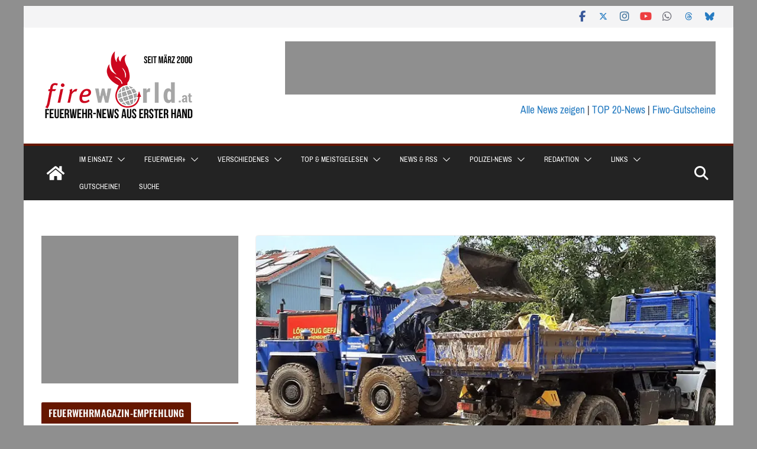

--- FILE ---
content_type: text/html; charset=UTF-8
request_url: https://www.fireworld.at/2021/08/05/d-einsatz-im-katastrophengebiet-%E2%86%92-eindruecke-des-thw-zugtrupps-aus-lindau/
body_size: 33952
content:
<!DOCTYPE html><html lang="de" prefix="og: http://ogp.me/ns# fb: http://ogp.me/ns/fb#"><head><meta charset="UTF-8"/>
<script>var __ezHttpConsent={setByCat:function(src,tagType,attributes,category,force,customSetScriptFn=null){var setScript=function(){if(force||window.ezTcfConsent[category]){if(typeof customSetScriptFn==='function'){customSetScriptFn();}else{var scriptElement=document.createElement(tagType);scriptElement.src=src;attributes.forEach(function(attr){for(var key in attr){if(attr.hasOwnProperty(key)){scriptElement.setAttribute(key,attr[key]);}}});var firstScript=document.getElementsByTagName(tagType)[0];firstScript.parentNode.insertBefore(scriptElement,firstScript);}}};if(force||(window.ezTcfConsent&&window.ezTcfConsent.loaded)){setScript();}else if(typeof getEzConsentData==="function"){getEzConsentData().then(function(ezTcfConsent){if(ezTcfConsent&&ezTcfConsent.loaded){setScript();}else{console.error("cannot get ez consent data");force=true;setScript();}});}else{force=true;setScript();console.error("getEzConsentData is not a function");}},};</script>
<script>var ezTcfConsent=window.ezTcfConsent?window.ezTcfConsent:{loaded:false,store_info:false,develop_and_improve_services:false,measure_ad_performance:false,measure_content_performance:false,select_basic_ads:false,create_ad_profile:false,select_personalized_ads:false,create_content_profile:false,select_personalized_content:false,understand_audiences:false,use_limited_data_to_select_content:false,};function getEzConsentData(){return new Promise(function(resolve){document.addEventListener("ezConsentEvent",function(event){var ezTcfConsent=event.detail.ezTcfConsent;resolve(ezTcfConsent);});});}</script>
<script>if(typeof _setEzCookies!=='function'){function _setEzCookies(ezConsentData){var cookies=window.ezCookieQueue;for(var i=0;i<cookies.length;i++){var cookie=cookies[i];if(ezConsentData&&ezConsentData.loaded&&ezConsentData[cookie.tcfCategory]){document.cookie=cookie.name+"="+cookie.value;}}}}
window.ezCookieQueue=window.ezCookieQueue||[];if(typeof addEzCookies!=='function'){function addEzCookies(arr){window.ezCookieQueue=[...window.ezCookieQueue,...arr];}}
addEzCookies([{name:"ezoab_382055",value:"mod2; Path=/; Domain=fireworld.at; Max-Age=7200",tcfCategory:"store_info",isEzoic:"true",},{name:"ezosuibasgeneris-1",value:"f19f47ff-1de8-4f27-5025-67b9a6036a1c; Path=/; Domain=fireworld.at; Expires=Wed, 27 Jan 2027 04:41:49 UTC; Secure; SameSite=None",tcfCategory:"understand_audiences",isEzoic:"true",}]);if(window.ezTcfConsent&&window.ezTcfConsent.loaded){_setEzCookies(window.ezTcfConsent);}else if(typeof getEzConsentData==="function"){getEzConsentData().then(function(ezTcfConsent){if(ezTcfConsent&&ezTcfConsent.loaded){_setEzCookies(window.ezTcfConsent);}else{console.error("cannot get ez consent data");_setEzCookies(window.ezTcfConsent);}});}else{console.error("getEzConsentData is not a function");_setEzCookies(window.ezTcfConsent);}</script><script type="text/javascript" data-ezscrex='false' data-cfasync='false'>window._ezaq = Object.assign({"edge_cache_status":11,"edge_response_time":957,"url":"https://www.fireworld.at/2021/08/05/d-einsatz-im-katastrophengebiet-%E2%86%92-eindruecke-des-thw-zugtrupps-aus-lindau/"}, typeof window._ezaq !== "undefined" ? window._ezaq : {});</script><script type="text/javascript" data-ezscrex='false' data-cfasync='false'>window._ezaq = Object.assign({"ab_test_id":"mod2"}, typeof window._ezaq !== "undefined" ? window._ezaq : {});window.__ez=window.__ez||{};window.__ez.tf={};</script><script type="text/javascript" data-ezscrex='false' data-cfasync='false'>window.ezDisableAds = true;</script>
<script data-ezscrex='false' data-cfasync='false' data-pagespeed-no-defer>var __ez=__ez||{};__ez.stms=Date.now();__ez.evt={};__ez.script={};__ez.ck=__ez.ck||{};__ez.template={};__ez.template.isOrig=true;__ez.queue=__ez.queue||function(){var e=0,i=0,t=[],n=!1,o=[],r=[],s=!0,a=function(e,i,n,o,r,s,a){var l=arguments.length>7&&void 0!==arguments[7]?arguments[7]:window,d=this;this.name=e,this.funcName=i,this.parameters=null===n?null:w(n)?n:[n],this.isBlock=o,this.blockedBy=r,this.deleteWhenComplete=s,this.isError=!1,this.isComplete=!1,this.isInitialized=!1,this.proceedIfError=a,this.fWindow=l,this.isTimeDelay=!1,this.process=function(){f("... func = "+e),d.isInitialized=!0,d.isComplete=!0,f("... func.apply: "+e);var i=d.funcName.split("."),n=null,o=this.fWindow||window;i.length>3||(n=3===i.length?o[i[0]][i[1]][i[2]]:2===i.length?o[i[0]][i[1]]:o[d.funcName]),null!=n&&n.apply(null,this.parameters),!0===d.deleteWhenComplete&&delete t[e],!0===d.isBlock&&(f("----- F'D: "+d.name),m())}},l=function(e,i,t,n,o,r,s){var a=arguments.length>7&&void 0!==arguments[7]?arguments[7]:window,l=this;this.name=e,this.path=i,this.async=o,this.defer=r,this.isBlock=t,this.blockedBy=n,this.isInitialized=!1,this.isError=!1,this.isComplete=!1,this.proceedIfError=s,this.fWindow=a,this.isTimeDelay=!1,this.isPath=function(e){return"/"===e[0]&&"/"!==e[1]},this.getSrc=function(e){return void 0!==window.__ezScriptHost&&this.isPath(e)&&"banger.js"!==this.name?window.__ezScriptHost+e:e},this.process=function(){l.isInitialized=!0,f("... file = "+e);var i=this.fWindow?this.fWindow.document:document,t=i.createElement("script");t.src=this.getSrc(this.path),!0===o?t.async=!0:!0===r&&(t.defer=!0),t.onerror=function(){var e={url:window.location.href,name:l.name,path:l.path,user_agent:window.navigator.userAgent};"undefined"!=typeof _ezaq&&(e.pageview_id=_ezaq.page_view_id);var i=encodeURIComponent(JSON.stringify(e)),t=new XMLHttpRequest;t.open("GET","//g.ezoic.net/ezqlog?d="+i,!0),t.send(),f("----- ERR'D: "+l.name),l.isError=!0,!0===l.isBlock&&m()},t.onreadystatechange=t.onload=function(){var e=t.readyState;f("----- F'D: "+l.name),e&&!/loaded|complete/.test(e)||(l.isComplete=!0,!0===l.isBlock&&m())},i.getElementsByTagName("head")[0].appendChild(t)}},d=function(e,i){this.name=e,this.path="",this.async=!1,this.defer=!1,this.isBlock=!1,this.blockedBy=[],this.isInitialized=!0,this.isError=!1,this.isComplete=i,this.proceedIfError=!1,this.isTimeDelay=!1,this.process=function(){}};function c(e,i,n,s,a,d,c,u,f){var m=new l(e,i,n,s,a,d,c,f);!0===u?o[e]=m:r[e]=m,t[e]=m,h(m)}function h(e){!0!==u(e)&&0!=s&&e.process()}function u(e){if(!0===e.isTimeDelay&&!1===n)return f(e.name+" blocked = TIME DELAY!"),!0;if(w(e.blockedBy))for(var i=0;i<e.blockedBy.length;i++){var o=e.blockedBy[i];if(!1===t.hasOwnProperty(o))return f(e.name+" blocked = "+o),!0;if(!0===e.proceedIfError&&!0===t[o].isError)return!1;if(!1===t[o].isComplete)return f(e.name+" blocked = "+o),!0}return!1}function f(e){var i=window.location.href,t=new RegExp("[?&]ezq=([^&#]*)","i").exec(i);"1"===(t?t[1]:null)&&console.debug(e)}function m(){++e>200||(f("let's go"),p(o),p(r))}function p(e){for(var i in e)if(!1!==e.hasOwnProperty(i)){var t=e[i];!0===t.isComplete||u(t)||!0===t.isInitialized||!0===t.isError?!0===t.isError?f(t.name+": error"):!0===t.isComplete?f(t.name+": complete already"):!0===t.isInitialized&&f(t.name+": initialized already"):t.process()}}function w(e){return"[object Array]"==Object.prototype.toString.call(e)}return window.addEventListener("load",(function(){setTimeout((function(){n=!0,f("TDELAY -----"),m()}),5e3)}),!1),{addFile:c,addFileOnce:function(e,i,n,o,r,s,a,l,d){t[e]||c(e,i,n,o,r,s,a,l,d)},addDelayFile:function(e,i){var n=new l(e,i,!1,[],!1,!1,!0);n.isTimeDelay=!0,f(e+" ...  FILE! TDELAY"),r[e]=n,t[e]=n,h(n)},addFunc:function(e,n,s,l,d,c,u,f,m,p){!0===c&&(e=e+"_"+i++);var w=new a(e,n,s,l,d,u,f,p);!0===m?o[e]=w:r[e]=w,t[e]=w,h(w)},addDelayFunc:function(e,i,n){var o=new a(e,i,n,!1,[],!0,!0);o.isTimeDelay=!0,f(e+" ...  FUNCTION! TDELAY"),r[e]=o,t[e]=o,h(o)},items:t,processAll:m,setallowLoad:function(e){s=e},markLoaded:function(e){if(e&&0!==e.length){if(e in t){var i=t[e];!0===i.isComplete?f(i.name+" "+e+": error loaded duplicate"):(i.isComplete=!0,i.isInitialized=!0)}else t[e]=new d(e,!0);f("markLoaded dummyfile: "+t[e].name)}},logWhatsBlocked:function(){for(var e in t)!1!==t.hasOwnProperty(e)&&u(t[e])}}}();__ez.evt.add=function(e,t,n){e.addEventListener?e.addEventListener(t,n,!1):e.attachEvent?e.attachEvent("on"+t,n):e["on"+t]=n()},__ez.evt.remove=function(e,t,n){e.removeEventListener?e.removeEventListener(t,n,!1):e.detachEvent?e.detachEvent("on"+t,n):delete e["on"+t]};__ez.script.add=function(e){var t=document.createElement("script");t.src=e,t.async=!0,t.type="text/javascript",document.getElementsByTagName("head")[0].appendChild(t)};__ez.dot=__ez.dot||{};__ez.queue.addFileOnce('/detroitchicago/boise.js', '/detroitchicago/boise.js?gcb=195-6&cb=5', true, [], true, false, true, false);__ez.queue.addFileOnce('/parsonsmaize/abilene.js', '/parsonsmaize/abilene.js?gcb=195-6&cb=e80eca0cdb', true, [], true, false, true, false);__ez.queue.addFileOnce('/parsonsmaize/mulvane.js', '/parsonsmaize/mulvane.js?gcb=195-6&cb=e75e48eec0', true, ['/parsonsmaize/abilene.js'], true, false, true, false);__ez.queue.addFileOnce('/detroitchicago/birmingham.js', '/detroitchicago/birmingham.js?gcb=195-6&cb=539c47377c', true, ['/parsonsmaize/abilene.js'], true, false, true, false);</script>
<script data-ezscrex="false" type="text/javascript" data-cfasync="false">window._ezaq = Object.assign({"ad_cache_level":0,"adpicker_placement_cnt":0,"ai_placeholder_cache_level":0,"ai_placeholder_placement_cnt":-1,"article_category":"Technisch","author":"Hermann Kollinger","domain":"fireworld.at","domain_id":382055,"ezcache_level":0,"ezcache_skip_code":14,"has_bad_image":0,"has_bad_words":0,"is_sitespeed":0,"lt_cache_level":0,"publish_date":"2021-08-05","response_size":200355,"response_size_orig":194598,"response_time_orig":937,"template_id":5,"url":"https://www.fireworld.at/2021/08/05/d-einsatz-im-katastrophengebiet-%E2%86%92-eindruecke-des-thw-zugtrupps-aus-lindau/","word_count":0,"worst_bad_word_level":0}, typeof window._ezaq !== "undefined" ? window._ezaq : {});__ez.queue.markLoaded('ezaqBaseReady');</script>
<script type='text/javascript' data-ezscrex='false' data-cfasync='false'>
window.ezAnalyticsStatic = true;

function analyticsAddScript(script) {
	var ezDynamic = document.createElement('script');
	ezDynamic.type = 'text/javascript';
	ezDynamic.innerHTML = script;
	document.head.appendChild(ezDynamic);
}
function getCookiesWithPrefix() {
    var allCookies = document.cookie.split(';');
    var cookiesWithPrefix = {};

    for (var i = 0; i < allCookies.length; i++) {
        var cookie = allCookies[i].trim();

        for (var j = 0; j < arguments.length; j++) {
            var prefix = arguments[j];
            if (cookie.indexOf(prefix) === 0) {
                var cookieParts = cookie.split('=');
                var cookieName = cookieParts[0];
                var cookieValue = cookieParts.slice(1).join('=');
                cookiesWithPrefix[cookieName] = decodeURIComponent(cookieValue);
                break; // Once matched, no need to check other prefixes
            }
        }
    }

    return cookiesWithPrefix;
}
function productAnalytics() {
	var d = {"pr":[6],"omd5":"7e739639b5e1b545ce1baf3ced26e173","nar":"risk score"};
	d.u = _ezaq.url;
	d.p = _ezaq.page_view_id;
	d.v = _ezaq.visit_uuid;
	d.ab = _ezaq.ab_test_id;
	d.e = JSON.stringify(_ezaq);
	d.ref = document.referrer;
	d.c = getCookiesWithPrefix('active_template', 'ez', 'lp_');
	if(typeof ez_utmParams !== 'undefined') {
		d.utm = ez_utmParams;
	}

	var dataText = JSON.stringify(d);
	var xhr = new XMLHttpRequest();
	xhr.open('POST','/ezais/analytics?cb=1', true);
	xhr.onload = function () {
		if (xhr.status!=200) {
            return;
		}

        if(document.readyState !== 'loading') {
            analyticsAddScript(xhr.response);
            return;
        }

        var eventFunc = function() {
            if(document.readyState === 'loading') {
                return;
            }
            document.removeEventListener('readystatechange', eventFunc, false);
            analyticsAddScript(xhr.response);
        };

        document.addEventListener('readystatechange', eventFunc, false);
	};
	xhr.setRequestHeader('Content-Type','text/plain');
	xhr.send(dataText);
}
__ez.queue.addFunc("productAnalytics", "productAnalytics", null, true, ['ezaqBaseReady'], false, false, false, true);
</script><base href="https://www.fireworld.at/2021/08/05/d-einsatz-im-katastrophengebiet-%E2%86%92-eindruecke-des-thw-zugtrupps-aus-lindau/"/>

			
		<meta name="viewport" content="width=device-width, initial-scale=1"/>
		<link rel="profile" href="https://gmpg.org/xfn/11" />
		
	<meta name="robots" content="index, follow, max-image-preview:large, max-snippet:-1, max-video-preview:-1"/>
<script type="text/javascript">
/* <![CDATA[ */
window.koko_analytics = {"url":"https:\/\/www.fireworld.at\/wp-admin\/admin-ajax.php?action=koko_analytics_collect","site_url":"https:\/\/www.fireworld.at","post_id":405527,"path":"\/2021\/08\/05\/d-einsatz-im-katastrophengebiet-%E2%86%92-eindruecke-des-thw-zugtrupps-aus-lindau\/","method":"none","use_cookie":false};
/* ]]> */
</script>

<!-- Open Graph Meta Tags generated by Blog2Social 873 - https://www.blog2social.com -->
<meta property="og:title" content="D: Einsatz im Katastrophengebiet → Eindrücke des THW-Zugtrupps aus Lindau"/>
<meta property="og:description" content="LINDAU (DEUTSCHLAND): Der überörtliche Einsatz für vier Lindauer THW-Helferinnen und -Helfer im Katastrophengebiet ist zu Ende. Alle sind in der Nacht auf Sa"/>
<meta property="og:url" content="/2021/08/05/d-einsatz-im-katastrophengebiet-%E2%86%92-eindruecke-des-thw-zugtrupps-aus-lindau/"/>
<meta property="og:image" content="https://www.fireworld.at/wp-content/uploads/2021/08/THWEinsatzOVLindau03.jpg"/>
<meta property="og:image:width" content="800"/>
<meta property="og:image:height" content="450"/>
<meta property="og:image:type" content="image/jpeg"/>
<meta property="og:type" content="article"/>
<meta property="og:article:published_time" content="2021-08-05 16:57:52"/>
<meta property="og:article:modified_time" content="2021-08-05 16:57:55"/>
<meta property="og:article:tag" content="Hochwasser"/>
<meta property="og:article:tag" content="Lindau"/>
<meta property="og:article:tag" content="THW"/>
<meta property="og:locale" content="de_DE"/>
<!-- Open Graph Meta Tags generated by Blog2Social 873 - https://www.blog2social.com -->

	<!-- This site is optimized with the Yoast SEO plugin v26.8 - https://yoast.com/product/yoast-seo-wordpress/ -->
	<title>D: Einsatz im Katastrophengebiet → Eindrücke des THW-Zugtrupps aus Lindau - Fireworld.at</title>
	<link rel="canonical" href="https://www.fireworld.at/2021/08/05/d-einsatz-im-katastrophengebiet-→-eindruecke-des-thw-zugtrupps-aus-lindau/"/>
	<meta name="twitter:card" content="summary_large_image"/>
	<meta name="twitter:title" content="D: Einsatz im Katastrophengebiet → Eindrücke des THW-Zugtrupps aus Lindau - Fireworld.at"/>
	<meta name="twitter:description" content="LINDAU (DEUTSCHLAND): Der überörtliche Einsatz für vier Lindauer THW-Helferinnen und -Helfer im Katastrophengebiet ist zu"/>
	<meta name="twitter:image" content="https://www.fireworld.at/wp-content/uploads/2021/08/THWEinsatzOVLindau03.jpg"/>
	<meta name="twitter:creator" content="@FireWorldAT"/>
	<meta name="twitter:site" content="@FireWorldAT"/>
	<meta name="twitter:label1" content="Verfasst von"/>
	<meta name="twitter:data1" content="Hermann Kollinger"/>
	<meta name="twitter:label2" content="Geschätzte Lesezeit"/>
	<meta name="twitter:data2" content="1 Minute"/>
	<script type="application/ld+json" class="yoast-schema-graph">{"@context":"https://schema.org","@graph":[{"@type":"Article","@id":"https://www.fireworld.at/2021/08/05/d-einsatz-im-katastrophengebiet-%e2%86%92-eindruecke-des-thw-zugtrupps-aus-lindau/#article","isPartOf":{"@id":"https://www.fireworld.at/2021/08/05/d-einsatz-im-katastrophengebiet-%e2%86%92-eindruecke-des-thw-zugtrupps-aus-lindau/"},"author":{"name":"Hermann Kollinger","@id":"https://www.fireworld.at/#/schema/person/7d8a7a39de7cb9ff9509d0444a6cd62c"},"headline":"D: Einsatz im Katastrophengebiet → Eindrücke des THW-Zugtrupps aus Lindau","datePublished":"2021-08-05T14:57:52+00:00","dateModified":"2021-08-05T14:57:55+00:00","mainEntityOfPage":{"@id":"https://www.fireworld.at/2021/08/05/d-einsatz-im-katastrophengebiet-%e2%86%92-eindruecke-des-thw-zugtrupps-aus-lindau/"},"wordCount":195,"commentCount":0,"publisher":{"@id":"https://www.fireworld.at/#organization"},"image":{"@id":"https://www.fireworld.at/2021/08/05/d-einsatz-im-katastrophengebiet-%e2%86%92-eindruecke-des-thw-zugtrupps-aus-lindau/#primaryimage"},"thumbnailUrl":"https://www.fireworld.at/wp-content/uploads/2021/08/THWEinsatzOVLindau03.jpg","keywords":["Hochwasser","Lindau","THW"],"articleSection":["Technisch"],"inLanguage":"de","potentialAction":[{"@type":"CommentAction","name":"Comment","target":["https://www.fireworld.at/2021/08/05/d-einsatz-im-katastrophengebiet-%e2%86%92-eindruecke-des-thw-zugtrupps-aus-lindau/#respond"]}]},{"@type":"WebPage","@id":"https://www.fireworld.at/2021/08/05/d-einsatz-im-katastrophengebiet-%e2%86%92-eindruecke-des-thw-zugtrupps-aus-lindau/","url":"https://www.fireworld.at/2021/08/05/d-einsatz-im-katastrophengebiet-%e2%86%92-eindruecke-des-thw-zugtrupps-aus-lindau/","name":"D: Einsatz im Katastrophengebiet → Eindrücke des THW-Zugtrupps aus Lindau - Fireworld.at","isPartOf":{"@id":"https://www.fireworld.at/#website"},"primaryImageOfPage":{"@id":"https://www.fireworld.at/2021/08/05/d-einsatz-im-katastrophengebiet-%e2%86%92-eindruecke-des-thw-zugtrupps-aus-lindau/#primaryimage"},"image":{"@id":"https://www.fireworld.at/2021/08/05/d-einsatz-im-katastrophengebiet-%e2%86%92-eindruecke-des-thw-zugtrupps-aus-lindau/#primaryimage"},"thumbnailUrl":"https://www.fireworld.at/wp-content/uploads/2021/08/THWEinsatzOVLindau03.jpg","datePublished":"2021-08-05T14:57:52+00:00","dateModified":"2021-08-05T14:57:55+00:00","breadcrumb":{"@id":"https://www.fireworld.at/2021/08/05/d-einsatz-im-katastrophengebiet-%e2%86%92-eindruecke-des-thw-zugtrupps-aus-lindau/#breadcrumb"},"inLanguage":"de","potentialAction":[{"@type":"ReadAction","target":["https://www.fireworld.at/2021/08/05/d-einsatz-im-katastrophengebiet-%e2%86%92-eindruecke-des-thw-zugtrupps-aus-lindau/"]}]},{"@type":"ImageObject","inLanguage":"de","@id":"https://www.fireworld.at/2021/08/05/d-einsatz-im-katastrophengebiet-%e2%86%92-eindruecke-des-thw-zugtrupps-aus-lindau/#primaryimage","url":"https://www.fireworld.at/wp-content/uploads/2021/08/THWEinsatzOVLindau03.jpg","contentUrl":"https://www.fireworld.at/wp-content/uploads/2021/08/THWEinsatzOVLindau03.jpg","width":800,"height":450},{"@type":"BreadcrumbList","@id":"https://www.fireworld.at/2021/08/05/d-einsatz-im-katastrophengebiet-%e2%86%92-eindruecke-des-thw-zugtrupps-aus-lindau/#breadcrumb","itemListElement":[{"@type":"ListItem","position":1,"name":"Startseite","item":"https://www.fireworld.at/"},{"@type":"ListItem","position":2,"name":"D: Einsatz im Katastrophengebiet → Eindrücke des THW-Zugtrupps aus Lindau"}]},{"@type":"WebSite","@id":"https://www.fireworld.at/#website","url":"https://www.fireworld.at/","name":"Fireworld.at","description":"Feuerwehr-News aus erster Hand","publisher":{"@id":"https://www.fireworld.at/#organization"},"potentialAction":[{"@type":"SearchAction","target":{"@type":"EntryPoint","urlTemplate":"https://www.fireworld.at/?s={search_term_string}"},"query-input":{"@type":"PropertyValueSpecification","valueRequired":true,"valueName":"search_term_string"}}],"inLanguage":"de"},{"@type":"Organization","@id":"https://www.fireworld.at/#organization","name":"Fireworld.at","url":"https://www.fireworld.at/","logo":{"@type":"ImageObject","inLanguage":"de","@id":"https://www.fireworld.at/#/schema/logo/image/","url":"https://www.fireworld.at/wp-content/uploads/2023/01/cropped-fiwo-logo_2023.png","contentUrl":"https://www.fireworld.at/wp-content/uploads/2023/01/cropped-fiwo-logo_2023.png","width":270,"height":115,"caption":"Fireworld.at"},"image":{"@id":"https://www.fireworld.at/#/schema/logo/image/"},"sameAs":["https://www.facebook.com/fireworld.at","https://x.com/FireWorldAT","https://www.instagram.com/fireworld.at/"]},{"@type":"Person","@id":"https://www.fireworld.at/#/schema/person/7d8a7a39de7cb9ff9509d0444a6cd62c","name":"Hermann Kollinger","sameAs":["http://www.fireworld.at"],"url":"https://www.fireworld.at/author/kolli/"}]}</script>
	<!-- / Yoast SEO plugin. -->


<link rel="dns-prefetch" href="//www.fireworld.at"/>
<script type="text/javascript" id="wpp-js" src="https://www.fireworld.at/wp-content/plugins/wordpress-popular-posts/assets/js/wpp.min.js?ver=7.3.6" data-sampling="0" data-sampling-rate="100" data-api-url="https://www.fireworld.at/wp-json/wordpress-popular-posts" data-post-id="405527" data-token="d48b501b2c" data-lang="0" data-debug="0"></script>
<style id="wp-img-auto-sizes-contain-inline-css" type="text/css">
img:is([sizes=auto i],[sizes^="auto," i]){contain-intrinsic-size:3000px 1500px}
/*# sourceURL=wp-img-auto-sizes-contain-inline-css */
</style>
<style id="wp-emoji-styles-inline-css" type="text/css">

	img.wp-smiley, img.emoji {
		display: inline !important;
		border: none !important;
		box-shadow: none !important;
		height: 1em !important;
		width: 1em !important;
		margin: 0 0.07em !important;
		vertical-align: -0.1em !important;
		background: none !important;
		padding: 0 !important;
	}
/*# sourceURL=wp-emoji-styles-inline-css */
</style>
<link rel="stylesheet" id="wp-block-library-css" href="https://www.fireworld.at/wp-includes/css/dist/block-library/style.min.css?ver=6.9" type="text/css" media="all"/>
<style id="wp-block-library-theme-inline-css" type="text/css">
.wp-block-audio :where(figcaption){color:#555;font-size:13px;text-align:center}.is-dark-theme .wp-block-audio :where(figcaption){color:#ffffffa6}.wp-block-audio{margin:0 0 1em}.wp-block-code{border:1px solid #ccc;border-radius:4px;font-family:Menlo,Consolas,monaco,monospace;padding:.8em 1em}.wp-block-embed :where(figcaption){color:#555;font-size:13px;text-align:center}.is-dark-theme .wp-block-embed :where(figcaption){color:#ffffffa6}.wp-block-embed{margin:0 0 1em}.blocks-gallery-caption{color:#555;font-size:13px;text-align:center}.is-dark-theme .blocks-gallery-caption{color:#ffffffa6}:root :where(.wp-block-image figcaption){color:#555;font-size:13px;text-align:center}.is-dark-theme :root :where(.wp-block-image figcaption){color:#ffffffa6}.wp-block-image{margin:0 0 1em}.wp-block-pullquote{border-bottom:4px solid;border-top:4px solid;color:currentColor;margin-bottom:1.75em}.wp-block-pullquote :where(cite),.wp-block-pullquote :where(footer),.wp-block-pullquote__citation{color:currentColor;font-size:.8125em;font-style:normal;text-transform:uppercase}.wp-block-quote{border-left:.25em solid;margin:0 0 1.75em;padding-left:1em}.wp-block-quote cite,.wp-block-quote footer{color:currentColor;font-size:.8125em;font-style:normal;position:relative}.wp-block-quote:where(.has-text-align-right){border-left:none;border-right:.25em solid;padding-left:0;padding-right:1em}.wp-block-quote:where(.has-text-align-center){border:none;padding-left:0}.wp-block-quote.is-large,.wp-block-quote.is-style-large,.wp-block-quote:where(.is-style-plain){border:none}.wp-block-search .wp-block-search__label{font-weight:700}.wp-block-search__button{border:1px solid #ccc;padding:.375em .625em}:where(.wp-block-group.has-background){padding:1.25em 2.375em}.wp-block-separator.has-css-opacity{opacity:.4}.wp-block-separator{border:none;border-bottom:2px solid;margin-left:auto;margin-right:auto}.wp-block-separator.has-alpha-channel-opacity{opacity:1}.wp-block-separator:not(.is-style-wide):not(.is-style-dots){width:100px}.wp-block-separator.has-background:not(.is-style-dots){border-bottom:none;height:1px}.wp-block-separator.has-background:not(.is-style-wide):not(.is-style-dots){height:2px}.wp-block-table{margin:0 0 1em}.wp-block-table td,.wp-block-table th{word-break:normal}.wp-block-table :where(figcaption){color:#555;font-size:13px;text-align:center}.is-dark-theme .wp-block-table :where(figcaption){color:#ffffffa6}.wp-block-video :where(figcaption){color:#555;font-size:13px;text-align:center}.is-dark-theme .wp-block-video :where(figcaption){color:#ffffffa6}.wp-block-video{margin:0 0 1em}:root :where(.wp-block-template-part.has-background){margin-bottom:0;margin-top:0;padding:1.25em 2.375em}
/*# sourceURL=/wp-includes/css/dist/block-library/theme.min.css */
</style>
<style id="feedzy-rss-feeds-loop-style-inline-css" type="text/css">
.wp-block-feedzy-rss-feeds-loop{display:grid;gap:24px;grid-template-columns:repeat(1,1fr)}@media(min-width:782px){.wp-block-feedzy-rss-feeds-loop.feedzy-loop-columns-2,.wp-block-feedzy-rss-feeds-loop.feedzy-loop-columns-3,.wp-block-feedzy-rss-feeds-loop.feedzy-loop-columns-4,.wp-block-feedzy-rss-feeds-loop.feedzy-loop-columns-5{grid-template-columns:repeat(2,1fr)}}@media(min-width:960px){.wp-block-feedzy-rss-feeds-loop.feedzy-loop-columns-2{grid-template-columns:repeat(2,1fr)}.wp-block-feedzy-rss-feeds-loop.feedzy-loop-columns-3{grid-template-columns:repeat(3,1fr)}.wp-block-feedzy-rss-feeds-loop.feedzy-loop-columns-4{grid-template-columns:repeat(4,1fr)}.wp-block-feedzy-rss-feeds-loop.feedzy-loop-columns-5{grid-template-columns:repeat(5,1fr)}}.wp-block-feedzy-rss-feeds-loop .wp-block-image.is-style-rounded img{border-radius:9999px}.wp-block-feedzy-rss-feeds-loop .wp-block-image:has(:is(img:not([src]),img[src=""])){display:none}

/*# sourceURL=https://www.fireworld.at/wp-content/plugins/feedzy-rss-feeds/build/loop/style-index.css */
</style>
<style id="global-styles-inline-css" type="text/css">
:root{--wp--preset--aspect-ratio--square: 1;--wp--preset--aspect-ratio--4-3: 4/3;--wp--preset--aspect-ratio--3-4: 3/4;--wp--preset--aspect-ratio--3-2: 3/2;--wp--preset--aspect-ratio--2-3: 2/3;--wp--preset--aspect-ratio--16-9: 16/9;--wp--preset--aspect-ratio--9-16: 9/16;--wp--preset--color--black: #000000;--wp--preset--color--cyan-bluish-gray: #abb8c3;--wp--preset--color--white: #ffffff;--wp--preset--color--pale-pink: #f78da7;--wp--preset--color--vivid-red: #cf2e2e;--wp--preset--color--luminous-vivid-orange: #ff6900;--wp--preset--color--luminous-vivid-amber: #fcb900;--wp--preset--color--light-green-cyan: #7bdcb5;--wp--preset--color--vivid-green-cyan: #00d084;--wp--preset--color--pale-cyan-blue: #8ed1fc;--wp--preset--color--vivid-cyan-blue: #0693e3;--wp--preset--color--vivid-purple: #9b51e0;--wp--preset--color--cm-color-1: #257BC1;--wp--preset--color--cm-color-2: #2270B0;--wp--preset--color--cm-color-3: #FFFFFF;--wp--preset--color--cm-color-4: #F9FEFD;--wp--preset--color--cm-color-5: #27272A;--wp--preset--color--cm-color-6: #16181A;--wp--preset--color--cm-color-7: #8F8F8F;--wp--preset--color--cm-color-8: #FFFFFF;--wp--preset--color--cm-color-9: #C7C7C7;--wp--preset--gradient--vivid-cyan-blue-to-vivid-purple: linear-gradient(135deg,rgb(6,147,227) 0%,rgb(155,81,224) 100%);--wp--preset--gradient--light-green-cyan-to-vivid-green-cyan: linear-gradient(135deg,rgb(122,220,180) 0%,rgb(0,208,130) 100%);--wp--preset--gradient--luminous-vivid-amber-to-luminous-vivid-orange: linear-gradient(135deg,rgb(252,185,0) 0%,rgb(255,105,0) 100%);--wp--preset--gradient--luminous-vivid-orange-to-vivid-red: linear-gradient(135deg,rgb(255,105,0) 0%,rgb(207,46,46) 100%);--wp--preset--gradient--very-light-gray-to-cyan-bluish-gray: linear-gradient(135deg,rgb(238,238,238) 0%,rgb(169,184,195) 100%);--wp--preset--gradient--cool-to-warm-spectrum: linear-gradient(135deg,rgb(74,234,220) 0%,rgb(151,120,209) 20%,rgb(207,42,186) 40%,rgb(238,44,130) 60%,rgb(251,105,98) 80%,rgb(254,248,76) 100%);--wp--preset--gradient--blush-light-purple: linear-gradient(135deg,rgb(255,206,236) 0%,rgb(152,150,240) 100%);--wp--preset--gradient--blush-bordeaux: linear-gradient(135deg,rgb(254,205,165) 0%,rgb(254,45,45) 50%,rgb(107,0,62) 100%);--wp--preset--gradient--luminous-dusk: linear-gradient(135deg,rgb(255,203,112) 0%,rgb(199,81,192) 50%,rgb(65,88,208) 100%);--wp--preset--gradient--pale-ocean: linear-gradient(135deg,rgb(255,245,203) 0%,rgb(182,227,212) 50%,rgb(51,167,181) 100%);--wp--preset--gradient--electric-grass: linear-gradient(135deg,rgb(202,248,128) 0%,rgb(113,206,126) 100%);--wp--preset--gradient--midnight: linear-gradient(135deg,rgb(2,3,129) 0%,rgb(40,116,252) 100%);--wp--preset--font-size--small: 13px;--wp--preset--font-size--medium: 20px;--wp--preset--font-size--large: 36px;--wp--preset--font-size--x-large: 42px;--wp--preset--font-family--dm-sans: DM Sans, sans-serif;--wp--preset--font-family--public-sans: Public Sans, sans-serif;--wp--preset--font-family--roboto: Roboto, sans-serif;--wp--preset--font-family--segoe-ui: Segoe UI, Arial, sans-serif;--wp--preset--spacing--20: 0.44rem;--wp--preset--spacing--30: 0.67rem;--wp--preset--spacing--40: 1rem;--wp--preset--spacing--50: 1.5rem;--wp--preset--spacing--60: 2.25rem;--wp--preset--spacing--70: 3.38rem;--wp--preset--spacing--80: 5.06rem;--wp--preset--shadow--natural: 6px 6px 9px rgba(0, 0, 0, 0.2);--wp--preset--shadow--deep: 12px 12px 50px rgba(0, 0, 0, 0.4);--wp--preset--shadow--sharp: 6px 6px 0px rgba(0, 0, 0, 0.2);--wp--preset--shadow--outlined: 6px 6px 0px -3px rgb(255, 255, 255), 6px 6px rgb(0, 0, 0);--wp--preset--shadow--crisp: 6px 6px 0px rgb(0, 0, 0);}:root { --wp--style--global--content-size: 760px;--wp--style--global--wide-size: 1160px; }:where(body) { margin: 0; }.wp-site-blocks > .alignleft { float: left; margin-right: 2em; }.wp-site-blocks > .alignright { float: right; margin-left: 2em; }.wp-site-blocks > .aligncenter { justify-content: center; margin-left: auto; margin-right: auto; }:where(.wp-site-blocks) > * { margin-block-start: 24px; margin-block-end: 0; }:where(.wp-site-blocks) > :first-child { margin-block-start: 0; }:where(.wp-site-blocks) > :last-child { margin-block-end: 0; }:root { --wp--style--block-gap: 24px; }:root :where(.is-layout-flow) > :first-child{margin-block-start: 0;}:root :where(.is-layout-flow) > :last-child{margin-block-end: 0;}:root :where(.is-layout-flow) > *{margin-block-start: 24px;margin-block-end: 0;}:root :where(.is-layout-constrained) > :first-child{margin-block-start: 0;}:root :where(.is-layout-constrained) > :last-child{margin-block-end: 0;}:root :where(.is-layout-constrained) > *{margin-block-start: 24px;margin-block-end: 0;}:root :where(.is-layout-flex){gap: 24px;}:root :where(.is-layout-grid){gap: 24px;}.is-layout-flow > .alignleft{float: left;margin-inline-start: 0;margin-inline-end: 2em;}.is-layout-flow > .alignright{float: right;margin-inline-start: 2em;margin-inline-end: 0;}.is-layout-flow > .aligncenter{margin-left: auto !important;margin-right: auto !important;}.is-layout-constrained > .alignleft{float: left;margin-inline-start: 0;margin-inline-end: 2em;}.is-layout-constrained > .alignright{float: right;margin-inline-start: 2em;margin-inline-end: 0;}.is-layout-constrained > .aligncenter{margin-left: auto !important;margin-right: auto !important;}.is-layout-constrained > :where(:not(.alignleft):not(.alignright):not(.alignfull)){max-width: var(--wp--style--global--content-size);margin-left: auto !important;margin-right: auto !important;}.is-layout-constrained > .alignwide{max-width: var(--wp--style--global--wide-size);}body .is-layout-flex{display: flex;}.is-layout-flex{flex-wrap: wrap;align-items: center;}.is-layout-flex > :is(*, div){margin: 0;}body .is-layout-grid{display: grid;}.is-layout-grid > :is(*, div){margin: 0;}body{padding-top: 0px;padding-right: 0px;padding-bottom: 0px;padding-left: 0px;}a:where(:not(.wp-element-button)){text-decoration: underline;}:root :where(.wp-element-button, .wp-block-button__link){background-color: #32373c;border-width: 0;color: #fff;font-family: inherit;font-size: inherit;font-style: inherit;font-weight: inherit;letter-spacing: inherit;line-height: inherit;padding-top: calc(0.667em + 2px);padding-right: calc(1.333em + 2px);padding-bottom: calc(0.667em + 2px);padding-left: calc(1.333em + 2px);text-decoration: none;text-transform: inherit;}.has-black-color{color: var(--wp--preset--color--black) !important;}.has-cyan-bluish-gray-color{color: var(--wp--preset--color--cyan-bluish-gray) !important;}.has-white-color{color: var(--wp--preset--color--white) !important;}.has-pale-pink-color{color: var(--wp--preset--color--pale-pink) !important;}.has-vivid-red-color{color: var(--wp--preset--color--vivid-red) !important;}.has-luminous-vivid-orange-color{color: var(--wp--preset--color--luminous-vivid-orange) !important;}.has-luminous-vivid-amber-color{color: var(--wp--preset--color--luminous-vivid-amber) !important;}.has-light-green-cyan-color{color: var(--wp--preset--color--light-green-cyan) !important;}.has-vivid-green-cyan-color{color: var(--wp--preset--color--vivid-green-cyan) !important;}.has-pale-cyan-blue-color{color: var(--wp--preset--color--pale-cyan-blue) !important;}.has-vivid-cyan-blue-color{color: var(--wp--preset--color--vivid-cyan-blue) !important;}.has-vivid-purple-color{color: var(--wp--preset--color--vivid-purple) !important;}.has-cm-color-1-color{color: var(--wp--preset--color--cm-color-1) !important;}.has-cm-color-2-color{color: var(--wp--preset--color--cm-color-2) !important;}.has-cm-color-3-color{color: var(--wp--preset--color--cm-color-3) !important;}.has-cm-color-4-color{color: var(--wp--preset--color--cm-color-4) !important;}.has-cm-color-5-color{color: var(--wp--preset--color--cm-color-5) !important;}.has-cm-color-6-color{color: var(--wp--preset--color--cm-color-6) !important;}.has-cm-color-7-color{color: var(--wp--preset--color--cm-color-7) !important;}.has-cm-color-8-color{color: var(--wp--preset--color--cm-color-8) !important;}.has-cm-color-9-color{color: var(--wp--preset--color--cm-color-9) !important;}.has-black-background-color{background-color: var(--wp--preset--color--black) !important;}.has-cyan-bluish-gray-background-color{background-color: var(--wp--preset--color--cyan-bluish-gray) !important;}.has-white-background-color{background-color: var(--wp--preset--color--white) !important;}.has-pale-pink-background-color{background-color: var(--wp--preset--color--pale-pink) !important;}.has-vivid-red-background-color{background-color: var(--wp--preset--color--vivid-red) !important;}.has-luminous-vivid-orange-background-color{background-color: var(--wp--preset--color--luminous-vivid-orange) !important;}.has-luminous-vivid-amber-background-color{background-color: var(--wp--preset--color--luminous-vivid-amber) !important;}.has-light-green-cyan-background-color{background-color: var(--wp--preset--color--light-green-cyan) !important;}.has-vivid-green-cyan-background-color{background-color: var(--wp--preset--color--vivid-green-cyan) !important;}.has-pale-cyan-blue-background-color{background-color: var(--wp--preset--color--pale-cyan-blue) !important;}.has-vivid-cyan-blue-background-color{background-color: var(--wp--preset--color--vivid-cyan-blue) !important;}.has-vivid-purple-background-color{background-color: var(--wp--preset--color--vivid-purple) !important;}.has-cm-color-1-background-color{background-color: var(--wp--preset--color--cm-color-1) !important;}.has-cm-color-2-background-color{background-color: var(--wp--preset--color--cm-color-2) !important;}.has-cm-color-3-background-color{background-color: var(--wp--preset--color--cm-color-3) !important;}.has-cm-color-4-background-color{background-color: var(--wp--preset--color--cm-color-4) !important;}.has-cm-color-5-background-color{background-color: var(--wp--preset--color--cm-color-5) !important;}.has-cm-color-6-background-color{background-color: var(--wp--preset--color--cm-color-6) !important;}.has-cm-color-7-background-color{background-color: var(--wp--preset--color--cm-color-7) !important;}.has-cm-color-8-background-color{background-color: var(--wp--preset--color--cm-color-8) !important;}.has-cm-color-9-background-color{background-color: var(--wp--preset--color--cm-color-9) !important;}.has-black-border-color{border-color: var(--wp--preset--color--black) !important;}.has-cyan-bluish-gray-border-color{border-color: var(--wp--preset--color--cyan-bluish-gray) !important;}.has-white-border-color{border-color: var(--wp--preset--color--white) !important;}.has-pale-pink-border-color{border-color: var(--wp--preset--color--pale-pink) !important;}.has-vivid-red-border-color{border-color: var(--wp--preset--color--vivid-red) !important;}.has-luminous-vivid-orange-border-color{border-color: var(--wp--preset--color--luminous-vivid-orange) !important;}.has-luminous-vivid-amber-border-color{border-color: var(--wp--preset--color--luminous-vivid-amber) !important;}.has-light-green-cyan-border-color{border-color: var(--wp--preset--color--light-green-cyan) !important;}.has-vivid-green-cyan-border-color{border-color: var(--wp--preset--color--vivid-green-cyan) !important;}.has-pale-cyan-blue-border-color{border-color: var(--wp--preset--color--pale-cyan-blue) !important;}.has-vivid-cyan-blue-border-color{border-color: var(--wp--preset--color--vivid-cyan-blue) !important;}.has-vivid-purple-border-color{border-color: var(--wp--preset--color--vivid-purple) !important;}.has-cm-color-1-border-color{border-color: var(--wp--preset--color--cm-color-1) !important;}.has-cm-color-2-border-color{border-color: var(--wp--preset--color--cm-color-2) !important;}.has-cm-color-3-border-color{border-color: var(--wp--preset--color--cm-color-3) !important;}.has-cm-color-4-border-color{border-color: var(--wp--preset--color--cm-color-4) !important;}.has-cm-color-5-border-color{border-color: var(--wp--preset--color--cm-color-5) !important;}.has-cm-color-6-border-color{border-color: var(--wp--preset--color--cm-color-6) !important;}.has-cm-color-7-border-color{border-color: var(--wp--preset--color--cm-color-7) !important;}.has-cm-color-8-border-color{border-color: var(--wp--preset--color--cm-color-8) !important;}.has-cm-color-9-border-color{border-color: var(--wp--preset--color--cm-color-9) !important;}.has-vivid-cyan-blue-to-vivid-purple-gradient-background{background: var(--wp--preset--gradient--vivid-cyan-blue-to-vivid-purple) !important;}.has-light-green-cyan-to-vivid-green-cyan-gradient-background{background: var(--wp--preset--gradient--light-green-cyan-to-vivid-green-cyan) !important;}.has-luminous-vivid-amber-to-luminous-vivid-orange-gradient-background{background: var(--wp--preset--gradient--luminous-vivid-amber-to-luminous-vivid-orange) !important;}.has-luminous-vivid-orange-to-vivid-red-gradient-background{background: var(--wp--preset--gradient--luminous-vivid-orange-to-vivid-red) !important;}.has-very-light-gray-to-cyan-bluish-gray-gradient-background{background: var(--wp--preset--gradient--very-light-gray-to-cyan-bluish-gray) !important;}.has-cool-to-warm-spectrum-gradient-background{background: var(--wp--preset--gradient--cool-to-warm-spectrum) !important;}.has-blush-light-purple-gradient-background{background: var(--wp--preset--gradient--blush-light-purple) !important;}.has-blush-bordeaux-gradient-background{background: var(--wp--preset--gradient--blush-bordeaux) !important;}.has-luminous-dusk-gradient-background{background: var(--wp--preset--gradient--luminous-dusk) !important;}.has-pale-ocean-gradient-background{background: var(--wp--preset--gradient--pale-ocean) !important;}.has-electric-grass-gradient-background{background: var(--wp--preset--gradient--electric-grass) !important;}.has-midnight-gradient-background{background: var(--wp--preset--gradient--midnight) !important;}.has-small-font-size{font-size: var(--wp--preset--font-size--small) !important;}.has-medium-font-size{font-size: var(--wp--preset--font-size--medium) !important;}.has-large-font-size{font-size: var(--wp--preset--font-size--large) !important;}.has-x-large-font-size{font-size: var(--wp--preset--font-size--x-large) !important;}.has-dm-sans-font-family{font-family: var(--wp--preset--font-family--dm-sans) !important;}.has-public-sans-font-family{font-family: var(--wp--preset--font-family--public-sans) !important;}.has-roboto-font-family{font-family: var(--wp--preset--font-family--roboto) !important;}.has-segoe-ui-font-family{font-family: var(--wp--preset--font-family--segoe-ui) !important;}
:root :where(.wp-block-pullquote){font-size: 1.5em;line-height: 1.6;}
/*# sourceURL=global-styles-inline-css */
</style>
<link rel="stylesheet" id="foobox-free-min-css" href="https://www.fireworld.at/wp-content/plugins/foobox-image-lightbox/free/css/foobox.free.min.css?ver=2.7.41" type="text/css" media="all"/>
<link rel="stylesheet" id="ultimate-post-list-public-style-css" href="https://www.fireworld.at/wp-content/plugins/ultimate-post-list/public/css/ultimate-post-list-public.css?ver=5.2.7.1" type="text/css" media="all"/>
<link rel="stylesheet" id="wordpress-popular-posts-css-css" href="https://www.fireworld.at/wp-content/plugins/wordpress-popular-posts/assets/css/wpp.css?ver=7.3.6" type="text/css" media="all"/>
<link rel="stylesheet" id="colormag_style-css" href="https://www.fireworld.at/wp-content/themes/colormag-pro/style.css?ver=5.1.4" type="text/css" media="all"/>
<style id="colormag_style-inline-css" type="text/css">
.colormag-button,
			blockquote, button,
			input[type=reset],
			input[type=button],
			input[type=submit],
			.cm-home-icon.front_page_on,
			.cm-post-categories a,
			.cm-primary-nav ul li ul li:hover,
			.cm-primary-nav ul li.current-menu-item,
			.cm-primary-nav ul li.current_page_ancestor,
			.cm-primary-nav ul li.current-menu-ancestor,
			.cm-primary-nav ul li.current_page_item,
			.cm-primary-nav ul li:hover,
			.cm-primary-nav ul li.focus,
			.cm-mobile-nav li a:hover,
			.colormag-header-clean #cm-primary-nav .cm-menu-toggle:hover,
			.cm-header .cm-mobile-nav li:hover,
			.cm-header .cm-mobile-nav li.current-page-ancestor,
			.cm-header .cm-mobile-nav li.current-menu-ancestor,
			.cm-header .cm-mobile-nav li.current-page-item,
			.cm-header .cm-mobile-nav li.current-menu-item,
			.cm-primary-nav ul li.focus > a,
			.cm-layout-2 .cm-primary-nav ul ul.sub-menu li.focus > a,
			.cm-mobile-nav .current-menu-item>a, .cm-mobile-nav .current_page_item>a,
			.colormag-header-clean .cm-mobile-nav li:hover > a,
			.colormag-header-clean .cm-mobile-nav li.current-page-ancestor > a,
			.colormag-header-clean .cm-mobile-nav li.current-menu-ancestor > a,
			.colormag-header-clean .cm-mobile-nav li.current-page-item > a,
			.colormag-header-clean .cm-mobile-nav li.current-menu-item > a,
			.fa.search-top:hover,
			.widget_call_to_action .btn--primary,
			.colormag-footer--classic .cm-footer-cols .cm-row .cm-widget-title span::before,
			.colormag-footer--classic-bordered .cm-footer-cols .cm-row .cm-widget-title span::before,
			.cm-featured-posts .cm-widget-title span,
			.cm-featured-category-slider-widget .cm-slide-content .cm-entry-header-meta .cm-post-categories a,
			.cm-highlighted-posts .cm-post-content .cm-entry-header-meta .cm-post-categories a,
			.cm-category-slide-next, .cm-category-slide-prev, .slide-next,
			.slide-prev, .cm-tabbed-widget ul li, .cm-posts .wp-pagenavi .current,
			.cm-posts .wp-pagenavi a:hover, .cm-secondary .cm-widget-title span,
			.cm-posts .post .cm-post-content .cm-entry-header-meta .cm-post-categories a,
			.cm-page-header .cm-page-title span, .entry-meta .post-format i,
			.format-link, .cm-entry-button, .infinite-scroll .tg-infinite-scroll,
			.no-more-post-text, .pagination span,
			.cm-footer-cols .cm-row .cm-widget-title span,
			.advertisement_above_footer .cm-widget-title span,
			.error, .cm-primary .cm-widget-title span,
			.related-posts-wrapper.style-three .cm-post-content .cm-entry-title a:hover:before,
			.cm-slider-area .cm-widget-title span,
			.cm-beside-slider-widget .cm-widget-title span,
			.top-full-width-sidebar .cm-widget-title span,
			.wp-block-quote, .wp-block-quote.is-style-large,
			.wp-block-quote.has-text-align-right,
			.page-numbers .current, .search-wrap button,
			.cm-error-404 .cm-btn, .widget .wp-block-heading, .wp-block-search button,
			.widget a::before, .cm-post-date a::before,
			.byline a::before,
			.colormag-footer--classic-bordered .cm-widget-title::before,
			.wp-block-button__link,
			#cm-tertiary .cm-widget-title span,
			.link-pagination .post-page-numbers.current,
			.wp-block-query-pagination-numbers .page-numbers.current,
			.wp-element-button,
			.wp-block-button .wp-block-button__link,
			.wp-element-button,
			.cm-layout-2 .cm-primary-nav ul ul.sub-menu li:hover,
			.cm-layout-2 .cm-primary-nav ul ul.sub-menu li.current-menu-ancestor,
			.cm-layout-2 .cm-primary-nav ul ul.sub-menu li.current-menu-item,
			.cm-layout-2 .cm-primary-nav ul ul.sub-menu li.focus,
			.cm-primary-nav .cm-random-post a:hover,
			.cm-primary-nav .cm-home-icon a:hover,
			.tg-infinite-pagination .tg-load-more,
			.comment .comment-author-link .post-author,
			.cm-footer-builder .cm-widget-title span,
			.wp-block-search .wp-element-button:hover{background-color:#661700;}a,
			.cm-layout-2 #cm-primary-nav .fa.search-top:hover,
			.cm-layout-2 #cm-primary-nav.cm-mobile-nav .cm-random-post a:hover .fa-random,
			.cm-layout-2 #cm-primary-nav.cm-primary-nav .cm-random-post a:hover .fa-random,
			.cm-layout-2 .breaking-news .newsticker a:hover,
			.cm-layout-2 .cm-primary-nav ul li.current-menu-item > a,
			.cm-layout-2 .cm-primary-nav ul li.current_page_item > a,
			.cm-layout-2 .cm-primary-nav ul li:hover > a,
			.cm-layout-2 .cm-primary-nav ul li.focus > a
			.dark-skin .cm-layout-2-style-1 #cm-primary-nav.cm-primary-nav .cm-home-icon:hover .fa,
			.byline a:hover, .comments a:hover, .cm-edit-link a:hover, .cm-post-date a:hover,
			.social-links:not(.cm-header-actions .social-links) i.fa:hover, .cm-tag-links a:hover,
			.colormag-header-clean .social-links li:hover i.fa, .cm-layout-2-style-1 .social-links li:hover i.fa,
			.colormag-header-clean .breaking-news .newsticker a:hover, .widget_featured_posts .article-content .cm-entry-title a:hover,
			.widget_featured_slider .slide-content .cm-below-entry-meta .byline a:hover,
			.widget_featured_slider .slide-content .cm-below-entry-meta .comments a:hover,
			.widget_featured_slider .slide-content .cm-below-entry-meta .cm-post-date a:hover,
			.widget_featured_slider .slide-content .cm-entry-title a:hover,
			.widget_block_picture_news.widget_featured_posts .article-content .cm-entry-title a:hover,
			.widget_highlighted_posts .article-content .cm-below-entry-meta .byline a:hover,
			.widget_highlighted_posts .article-content .cm-below-entry-meta .comments a:hover,
			.widget_highlighted_posts .article-content .cm-below-entry-meta .cm-post-date a:hover,
			.widget_highlighted_posts .article-content .cm-entry-title a:hover, i.fa-arrow-up, i.fa-arrow-down,
			.cm-site-title a, #content .post .article-content .cm-entry-title a:hover, .entry-meta .byline i,
			.entry-meta .cat-links i, .entry-meta a, .post .cm-entry-title a:hover, .search .cm-entry-title a:hover,
			.entry-meta .comments-link a:hover, .entry-meta .cm-edit-link a:hover, .entry-meta .cm-post-date a:hover,
			.entry-meta .cm-tag-links a:hover, .single #content .tags a:hover, .count, .next a:hover, .previous a:hover,
			.related-posts-main-title .fa, .single-related-posts .article-content .cm-entry-title a:hover,
			.pagination a span:hover,
			#content .comments-area a.comment-cm-edit-link:hover, #content .comments-area a.comment-permalink:hover,
			#content .comments-area article header cite a:hover, .comments-area .comment-author-link a:hover,
			.comment .comment-reply-link:hover,
			.nav-next a, .nav-previous a,
			#cm-footer .cm-footer-menu ul li a:hover,
			.cm-footer-cols .cm-row a:hover, a#scroll-up i, .related-posts-wrapper-flyout .cm-entry-title a:hover,
			.human-diff-time .human-diff-time-display:hover,
			.cm-layout-2-style-1 #cm-primary-nav .fa:hover,
			.cm-footer-bar a,
			.cm-post-date a:hover,
			.cm-author a:hover,
			.cm-comments-link a:hover,
			.cm-tag-links a:hover,
			.cm-edit-link a:hover,
			.cm-footer-bar .copyright a,
			.cm-featured-posts .cm-entry-title a:hover,
            .cm-featured-posts--style-5.cm-featured-posts .cm-post-title-below-image .cm-post .cm-post-content .cm-entry-title a:hover,
			.cm-posts .post .cm-post-content .cm-entry-title a:hover,
			.cm-posts .post .single-title-above .cm-entry-title a:hover,
			.cm-layout-2 .cm-primary-nav ul li:hover > a,
			.cm-layout-2 #cm-primary-nav .fa:hover,
			.cm-entry-title a:hover,
			button:hover, input[type="button"]:hover,
			input[type="reset"]:hover,
			input[type="submit"]:hover,
			.wp-block-button .wp-block-button__link:hover,
			.cm-button:hover,
			.wp-element-button:hover,
			li.product .added_to_cart:hover,
			.comments-area .comment-permalink:hover{color:#661700;}#cm-primary-nav,
			.cm-contained .cm-header-2 .cm-row, .cm-header-builder.cm-full-width .cm-main-header .cm-header-bottom-row{border-top-color:#661700;}.cm-layout-2 #cm-primary-nav,
			.cm-layout-2 .cm-primary-nav ul ul.sub-menu li:hover,
			.cm-layout-2 .cm-primary-nav ul > li:hover > a,
			.cm-layout-2 .cm-primary-nav ul > li.current-menu-item > a,
			.cm-layout-2 .cm-primary-nav ul > li.current-menu-ancestor > a,
			.cm-layout-2 .cm-primary-nav ul ul.sub-menu li.current-menu-ancestor,
			.cm-layout-2 .cm-primary-nav ul ul.sub-menu li.current-menu-item,
			.cm-layout-2 .cm-primary-nav ul ul.sub-menu li.focus,
			cm-layout-2 .cm-primary-nav ul ul.sub-menu li.current-menu-ancestor,
			cm-layout-2 .cm-primary-nav ul ul.sub-menu li.current-menu-item,
			cm-layout-2 #cm-primary-nav .cm-menu-toggle:hover,
			cm-layout-2 #cm-primary-nav.cm-mobile-nav .cm-menu-toggle,
			cm-layout-2 .cm-primary-nav ul > li:hover > a,
			cm-layout-2 .cm-primary-nav ul > li.current-menu-item > a,
			cm-layout-2 .cm-primary-nav ul > li.current-menu-ancestor > a,
			.cm-layout-2 .cm-primary-nav ul li.focus > a, .pagination a span:hover,
			.cm-error-404 .cm-btn,
			.single-post .cm-post-categories a::after,
			.widget .block-title,
			.cm-layout-2 .cm-primary-nav ul li.focus > a,
			button,
			input[type="button"],
			input[type="reset"],
			input[type="submit"],
			.wp-block-button .wp-block-button__link,
			.cm-button,
			.wp-element-button,
			li.product .added_to_cart{border-color:#661700;}.cm-secondary .cm-widget-title,
			#cm-tertiary .cm-widget-title,
			.widget_featured_posts .widget-title,
			#secondary .widget-title,
			#cm-tertiary .widget-title,
			.cm-page-header .cm-page-title,
			.cm-footer-cols .cm-row .widget-title,
			.advertisement_above_footer .widget-title,
			#primary .widget-title,
			.widget_slider_area .widget-title,
			.widget_beside_slider .widget-title,
			.top-full-width-sidebar .widget-title,
			.cm-footer-cols .cm-row .cm-widget-title,
			.cm-footer-bar .copyright a,
			.cm-layout-2.cm-layout-2-style-2 #cm-primary-nav,
			.cm-layout-2 .cm-primary-nav ul > li:hover > a,
			.cm-footer-builder .cm-widget-title,
			.cm-layout-2 .cm-primary-nav ul > li.current-menu-item > a{border-bottom-color:#661700;}.elementor .elementor-widget-wrap .tg-module-wrapper .module-title span,
				.elementor .elementor-widget-wrap .tg-module-wrapper .tg-post-category,
				.elementor .elementor-widget-wrap .tg-module-wrapper.tg-module-block.tg-module-block--style-5 .tg_module_block .read-more, .elementor .elementor-widget-wrap .tg-module-wrapper tg-module-block.tg-module-block--style-10 .tg_module_block.tg_module_block--list-small:before{background-color:#661700;}.elementor .elementor-widget-wrap .tg-module-wrapper .tg-module-meta .tg-module-comments a:hover,
				.elementor .elementor-widget-wrap .tg-module-wrapper .tg-module-meta .tg-post-auther-name a:hover,
				.elementor .elementor-widget-wrap .tg-module-wrapper .tg-module-meta .tg-post-date a:hover,
				.elementor .elementor-widget-wrap .tg-module-wrapper .tg-module-title:hover a,
				.elementor .elementor-widget-wrap .tg-module-wrapper.tg-module-block.tg-module-block--style-7 .tg_module_block--white .tg-module-comments a:hover,
				.elementor .elementor-widget-wrap .tg-module-wrapper.tg-module-block.tg-module-block--style-7 .tg_module_block--white .tg-post-auther-name a:hover,
				.elementor .elementor-widget-wrap .tg-module-wrapper.tg-module-block.tg-module-block--style-7 .tg_module_block--white .tg-post-date a:hover,
				.elementor .elementor-widget-wrap .tg-module-wrapper.tg-module-grid .tg_module_grid .tg-module-info .tg-module-meta a:hover,
				.elementor .elementor-widget-wrap .tg-module-wrapper.tg-module-block.tg-module-block--style-7 .tg_module_block--white .tg-module-title a:hover,
				.elementor .elementor-widget-wrap .tg-trending-news .trending-news-wrapper a:hover,
				.elementor .elementor-widget-wrap .tg-trending-news .swiper-controls .swiper-button-next:hover, .elementor .elementor-widget-wrap .tg-trending-news .swiper-controls .swiper-button-prev:hover,
				.elementor .elementor-widget-wrap .tg-module-wrapper.tg-module-block.tg-module-block--style-10 .tg_module_block--white .tg-module-title a:hover,
				.elementor .elementor-widget-wrap .tg-module-wrapper.tg-module-block.tg-module-block--style-10 .tg_module_block--white .tg-post-auther-name a:hover,
				.elementor .elementor-widget-wrap .tg-module-wrapper.tg-module-block.tg-module-block--style-10 .tg_module_block--white .tg-post-date a:hover,
				.elementor .elementor-widget-wrap .tg-module-wrapper.tg-module-block.tg-module-block--style-10 .tg_module_block--white .tg-module-comments a:hover{color:#661700;}.elementor .elementor-widget-wrap .tg-trending-news .swiper-controls .swiper-button-next:hover,
				.elementor .elementor-widget-wrap .tg-trending-news .swiper-controls .swiper-button-prev:hover{border-color:#661700;}.cm-entry-summary a,
			.mzb-featured-categories .mzb-post-title a,
			.mzb-tab-post .mzb-post-title a,
			.mzb-post-list .mzb-post-title a,
			.mzb-featured-posts .mzb-post-title a,
			.mzb-featured-categories .mzb-post-title a{color:#185bba;}.post .cm-entry-summary a:hover,
			.mzb-featured-categories .mzb-post-title a:hover,
			.mzb-tab-post .mzb-post-title a:hover,
			.mzb-post-list .mzb-post-title a:hover,
			.mzb-featured-posts .mzb-post-title a:hover,
			.mzb-featured-categories .mzb-post-title a:hover{color:#207daf;}@media screen and (min-width: 992px) {.cm-primary{width:70%;}}.cm-site-title{font-family:Open Sans;font-weight:default;font-size:35px;}#cm-primary-nav, .colormag-header-clean #cm-primary-nav .cm-row, .colormag-header-clean--full-width #cm-primary-nav, .cm-header .cm-main-header .cm-primary-nav .cm-row, .cm-home-icon.front_page_on{background-color:#232323;}.cm-primary-nav ul li a{font-family:Pragati Narrow;font-weight:400;font-size:13px;}.cm-header .cm-menu-toggle svg,
			.cm-header .cm-menu-toggle svg{fill:#fff;}.post .cm-entry-title,
			.cm-posts .post .cm-post-content .cm-entry-title a,
			.cm-posts .post .single-title-above .cm-entry-title a{color:#000000;}.type-page .cm-entry-title{font-weight:default;font-size:33px;}.blog .cm-posts .post .cm-post-content .human-diff-time .human-diff-time-display,
			.blog .cm-posts .post .cm-post-content .cm-below-entry-meta .cm-post-date a,
			.blog .cm-posts .post .cm-post-content .cm-below-entry-meta .cm-author,
			.blog .cm-posts .post .cm-post-content .cm-below-entry-meta .cm-author a,
			.blog .cm-posts .post .cm-post-content .cm-below-entry-meta .cm-post-views a,
			.blog .cm-posts .post .cm-post-content .cm-below-entry-meta .cm-tag-links a,
			.blog .cm-posts .post .cm-post-content .cm-below-entry-meta .cm-comments-link a,
			.blog .cm-posts .post .cm-post-content .cm-below-entry-meta .cm-edit-link a,
			.blog .cm-posts .post .cm-post-content .cm-below-entry-meta .cm-edit-link i,
			.blog .cm-posts .post .cm-post-content .cm-below-entry-meta .cm-post-views,
			.blog .cm-posts .post .cm-post-content .cm-below-entry-meta .cm-reading-time,
			.blog .cm-posts .post .cm-post-content .cm-below-entry-meta .cm-reading-time::before{}.search .cm-posts .post .cm-post-content .human-diff-time .human-diff-time-display,
			.search .cm-posts .post .cm-post-content .cm-below-entry-meta .cm-post-date a,
			.search .cm-posts .post .cm-post-content .cm-below-entry-meta .cm-author,
			.search .cm-posts .post .cm-post-content .cm-below-entry-meta .cm-author a,
			.search .cm-posts .post .cm-post-content .cm-below-entry-meta .cm-post-views a,
			.search .cm-posts .post .cm-post-content .cm-below-entry-meta .cm-tag-links a,
			.search .cm-posts .post .cm-post-content .cm-below-entry-meta .cm-comments-link a,
			.search .cm-posts .post .cm-post-content .cm-below-entry-meta .cm-edit-link a,
			.search .cm-posts .post .cm-post-content .cm-below-entry-meta .cm-edit-link i,
			.search .cm-posts .post .cm-post-content .cm-below-entry-meta .cm-post-views,
			.search .cm-posts .post .cm-post-content .cm-below-entry-meta .cm-reading-time,
			.search .cm-posts .post .cm-post-content .cm-below-entry-meta .cm-reading-time::before{}.single-post .cm-posts .post .cm-post-content .human-diff-time .human-diff-time-display,
			.single-post .cm-posts .post .cm-post-content .cm-below-entry-meta .cm-post-date a,
			.single-post .cm-posts .post .cm-post-content .cm-below-entry-meta .cm-author,
			.single-post .cm-posts .post .cm-post-content .cm-below-entry-meta .cm-author a,
			.single-post .cm-posts .post .cm-post-content .cm-below-entry-meta .cm-post-views a,
			.single-post .cm-posts .post .cm-post-content .cm-below-entry-meta .cm-tag-links a,
			.single-post .cm-posts .post .cm-post-content .cm-below-entry-meta .cm-comments-link a,
			.single-post .cm-posts .post .cm-post-content .cm-below-entry-meta .cm-edit-link a,
			.single-post .cm-posts .post .cm-post-content .cm-below-entry-meta .cm-edit-link i,
			.single-post .cm-posts .post .cm-post-content .cm-below-entry-meta .cm-post-views,
			.single-post .cm-posts .post .cm-post-content .cm-below-entry-meta .cm-reading-time,
			.single-post .cm-posts .post .cm-post-content .cm-below-entry-meta .cm-reading-time::before{}.cm-content{background-color:#ffffff;}body{background-color:var(--cm-color-7);background-position:;background-size:;background-attachment:;background-repeat:;}.colormag-button,
			input[type="reset"],
			input[type="button"],
			input[type="submit"],
			button,
			.cm-entry-button,
			.wp-block-button .wp-block-button__link{background-color:#207daf;}.cm-footer-bar-area .cm-footer-bar__2,
			.cm-footer-bar-area .cm-footer-bar__2 p{font-weight:default;font-size:16px;}.cm-footer-bar-area .cm-footer-bar__1 a{font-weight:default;font-size:15px;}.cm-footer-cols{background-color:#424242;}#cm-footer .cm-upper-footer-cols .widget{background-color:#6b6b6b;}.cm-secondary .cm-widget-title span,
			.cm-secondary .wp-block-heading,
			#cm-tertiary .cm-widget-title span,
			#cm-tertiary .wp-block-heading{color:#f7f7f7;}.cm-footer-cols .cm-row,
			.cm-footer-cols .cm-row p{color:#eeee22;}.cm-footer-cols .cm-row a{color:#c7db2e;}body,
			button,
			input,
			select,
			textarea,
			blockquote p,
			.entry-meta,
			.cm-entry-button,
			dl,
			.previous a,
			.next a,
			.nav-previous a,
			.nav-next a,
			#respond h3#reply-title #cancel-comment-reply-link,
			#respond form input[type="text"],
			#respond form textarea,
			.cm-secondary .widget,
			.cm-error-404 .widget,
			.cm-entry-summary p{font-family:Pragati Narrow;font-size:19px;line-height:1.6;}h1 ,h2, h3, h4, h5, h6{font-family:Oswald;font-weight:700;line-height:1.2;}h1{font-family:Oswald;font-size:34px;line-height:1.2;}h2{font-family:Oswald;font-weight:600;font-size:30px;line-height:1.2;}h3{font-family:Oswald;font-weight:600;font-size:26px;line-height:1.2;}h4{font-weight:default;font-size:23px;}h5{font-weight:default;font-size:18px;}h6{font-weight:default;font-size:14px;}.cm-secondary .cm-widget-title span,
			.cm-secondary .wp-block-heading,
			#cm-tertiary .cm-widget-title span,
			#cm-tertiary .wp-block-heading{font-weight:default;}.comments-area .comments-title,
			.comment-reply-title,
			#respond h3#reply-title{font-weight:default;font-size:16px;}.cm-footer-cols .cm-row .cm-widget-title span{font-weight:default;font-size:16px;}#cm-footer,
			#cm-footer p,
			#cm-footer .cm-lower-footer-cols{font-weight:default;font-size:16px;}.nav-links .page-numbers{justify-content:flex-start;}.cm-primary-nav .menunav-menu>li.menu-item-object-category>a{position:relative}.cm-primary-nav .menunav-menu>li.menu-item-object-category::before{content:"";position:absolute;top:-4px;left:0;right:0;height:4px;z-index:10;transition:width .35s}>a.cm-primary-nav .menu-item-object-category.menu-item-category-38::before, .cm-primary-nav .menu-item-object-category.menu-item-category-38:hover{background:#ff1000}.cm-primary-nav .menu-item-object-category.menu-item-category-39::before, .cm-primary-nav .menu-item-object-category.menu-item-category-39:hover{background:#0f00ea}.cm-primary-nav .menu-item-object-category.menu-item-category-40::before, .cm-primary-nav .menu-item-object-category.menu-item-category-40:hover{background:#ffc402}.cm-primary-nav .menu-item-object-category.menu-item-category-41::before, .cm-primary-nav .menu-item-object-category.menu-item-category-41:hover{background:#034900}.cm-primary-nav .menu-item-object-category.menu-item-category-42::before, .cm-primary-nav .menu-item-object-category.menu-item-category-42:hover{background:#29e000}.cm-primary-nav .menu-item-object-category.menu-item-category-43::before, .cm-primary-nav .menu-item-object-category.menu-item-category-43:hover{background:#1f227a}.cm-primary-nav .menu-item-object-category.menu-item-category-44::before, .cm-primary-nav .menu-item-object-category.menu-item-category-44:hover{background:#a08c09}.cm-primary-nav .menu-item-object-category.menu-item-category-46::before, .cm-primary-nav .menu-item-object-category.menu-item-category-46:hover{background:#c400a6}.cm-primary-nav .menu-item-object-category.menu-item-category-470::before, .cm-primary-nav .menu-item-object-category.menu-item-category-470:hover{background:#890165}.cm-primary-nav .menu-item-object-category.menu-item-category-496::before, .cm-primary-nav .menu-item-object-category.menu-item-category-496:hover{background:#57b1e5}.cm-primary-nav .menu-item-object-category.menu-item-category-1321::before, .cm-primary-nav .menu-item-object-category.menu-item-category-1321:hover{background:rgba(228,232,30,0.65)}.cm-primary-nav .menu-item-object-category.menu-item-category-2810::before, .cm-primary-nav .menu-item-object-category.menu-item-category-2810:hover{background:#7ea344}.cm-primary-nav .menu-item-object-category.menu-item-category-6596::before, .cm-primary-nav .menu-item-object-category.menu-item-category-6596:hover{background:rgb(51,86,13)}.colormag-button,
			blockquote, button,
			input[type=reset],
			input[type=button],
			input[type=submit],
			.cm-home-icon.front_page_on,
			.cm-post-categories a,
			.cm-primary-nav ul li ul li:hover,
			.cm-primary-nav ul li.current-menu-item,
			.cm-primary-nav ul li.current_page_ancestor,
			.cm-primary-nav ul li.current-menu-ancestor,
			.cm-primary-nav ul li.current_page_item,
			.cm-primary-nav ul li:hover,
			.cm-primary-nav ul li.focus,
			.cm-mobile-nav li a:hover,
			.colormag-header-clean #cm-primary-nav .cm-menu-toggle:hover,
			.cm-header .cm-mobile-nav li:hover,
			.cm-header .cm-mobile-nav li.current-page-ancestor,
			.cm-header .cm-mobile-nav li.current-menu-ancestor,
			.cm-header .cm-mobile-nav li.current-page-item,
			.cm-header .cm-mobile-nav li.current-menu-item,
			.cm-primary-nav ul li.focus > a,
			.cm-layout-2 .cm-primary-nav ul ul.sub-menu li.focus > a,
			.cm-mobile-nav .current-menu-item>a, .cm-mobile-nav .current_page_item>a,
			.colormag-header-clean .cm-mobile-nav li:hover > a,
			.colormag-header-clean .cm-mobile-nav li.current-page-ancestor > a,
			.colormag-header-clean .cm-mobile-nav li.current-menu-ancestor > a,
			.colormag-header-clean .cm-mobile-nav li.current-page-item > a,
			.colormag-header-clean .cm-mobile-nav li.current-menu-item > a,
			.fa.search-top:hover,
			.widget_call_to_action .btn--primary,
			.colormag-footer--classic .cm-footer-cols .cm-row .cm-widget-title span::before,
			.colormag-footer--classic-bordered .cm-footer-cols .cm-row .cm-widget-title span::before,
			.cm-featured-posts .cm-widget-title span,
			.cm-featured-category-slider-widget .cm-slide-content .cm-entry-header-meta .cm-post-categories a,
			.cm-highlighted-posts .cm-post-content .cm-entry-header-meta .cm-post-categories a,
			.cm-category-slide-next, .cm-category-slide-prev, .slide-next,
			.slide-prev, .cm-tabbed-widget ul li, .cm-posts .wp-pagenavi .current,
			.cm-posts .wp-pagenavi a:hover, .cm-secondary .cm-widget-title span,
			.cm-posts .post .cm-post-content .cm-entry-header-meta .cm-post-categories a,
			.cm-page-header .cm-page-title span, .entry-meta .post-format i,
			.format-link, .cm-entry-button, .infinite-scroll .tg-infinite-scroll,
			.no-more-post-text, .pagination span,
			.cm-footer-cols .cm-row .cm-widget-title span,
			.advertisement_above_footer .cm-widget-title span,
			.error, .cm-primary .cm-widget-title span,
			.related-posts-wrapper.style-three .cm-post-content .cm-entry-title a:hover:before,
			.cm-slider-area .cm-widget-title span,
			.cm-beside-slider-widget .cm-widget-title span,
			.top-full-width-sidebar .cm-widget-title span,
			.wp-block-quote, .wp-block-quote.is-style-large,
			.wp-block-quote.has-text-align-right,
			.page-numbers .current, .search-wrap button,
			.cm-error-404 .cm-btn, .widget .wp-block-heading, .wp-block-search button,
			.widget a::before, .cm-post-date a::before,
			.byline a::before,
			.colormag-footer--classic-bordered .cm-widget-title::before,
			.wp-block-button__link,
			#cm-tertiary .cm-widget-title span,
			.link-pagination .post-page-numbers.current,
			.wp-block-query-pagination-numbers .page-numbers.current,
			.wp-element-button,
			.wp-block-button .wp-block-button__link,
			.wp-element-button,
			.cm-layout-2 .cm-primary-nav ul ul.sub-menu li:hover,
			.cm-layout-2 .cm-primary-nav ul ul.sub-menu li.current-menu-ancestor,
			.cm-layout-2 .cm-primary-nav ul ul.sub-menu li.current-menu-item,
			.cm-layout-2 .cm-primary-nav ul ul.sub-menu li.focus,
			.cm-primary-nav .cm-random-post a:hover,
			.cm-primary-nav .cm-home-icon a:hover,
			.tg-infinite-pagination .tg-load-more,
			.comment .comment-author-link .post-author,
			.cm-footer-builder .cm-widget-title span,
			.wp-block-search .wp-element-button:hover{background-color:#661700;}a,
			.cm-layout-2 #cm-primary-nav .fa.search-top:hover,
			.cm-layout-2 #cm-primary-nav.cm-mobile-nav .cm-random-post a:hover .fa-random,
			.cm-layout-2 #cm-primary-nav.cm-primary-nav .cm-random-post a:hover .fa-random,
			.cm-layout-2 .breaking-news .newsticker a:hover,
			.cm-layout-2 .cm-primary-nav ul li.current-menu-item > a,
			.cm-layout-2 .cm-primary-nav ul li.current_page_item > a,
			.cm-layout-2 .cm-primary-nav ul li:hover > a,
			.cm-layout-2 .cm-primary-nav ul li.focus > a
			.dark-skin .cm-layout-2-style-1 #cm-primary-nav.cm-primary-nav .cm-home-icon:hover .fa,
			.byline a:hover, .comments a:hover, .cm-edit-link a:hover, .cm-post-date a:hover,
			.social-links:not(.cm-header-actions .social-links) i.fa:hover, .cm-tag-links a:hover,
			.colormag-header-clean .social-links li:hover i.fa, .cm-layout-2-style-1 .social-links li:hover i.fa,
			.colormag-header-clean .breaking-news .newsticker a:hover, .widget_featured_posts .article-content .cm-entry-title a:hover,
			.widget_featured_slider .slide-content .cm-below-entry-meta .byline a:hover,
			.widget_featured_slider .slide-content .cm-below-entry-meta .comments a:hover,
			.widget_featured_slider .slide-content .cm-below-entry-meta .cm-post-date a:hover,
			.widget_featured_slider .slide-content .cm-entry-title a:hover,
			.widget_block_picture_news.widget_featured_posts .article-content .cm-entry-title a:hover,
			.widget_highlighted_posts .article-content .cm-below-entry-meta .byline a:hover,
			.widget_highlighted_posts .article-content .cm-below-entry-meta .comments a:hover,
			.widget_highlighted_posts .article-content .cm-below-entry-meta .cm-post-date a:hover,
			.widget_highlighted_posts .article-content .cm-entry-title a:hover, i.fa-arrow-up, i.fa-arrow-down,
			.cm-site-title a, #content .post .article-content .cm-entry-title a:hover, .entry-meta .byline i,
			.entry-meta .cat-links i, .entry-meta a, .post .cm-entry-title a:hover, .search .cm-entry-title a:hover,
			.entry-meta .comments-link a:hover, .entry-meta .cm-edit-link a:hover, .entry-meta .cm-post-date a:hover,
			.entry-meta .cm-tag-links a:hover, .single #content .tags a:hover, .count, .next a:hover, .previous a:hover,
			.related-posts-main-title .fa, .single-related-posts .article-content .cm-entry-title a:hover,
			.pagination a span:hover,
			#content .comments-area a.comment-cm-edit-link:hover, #content .comments-area a.comment-permalink:hover,
			#content .comments-area article header cite a:hover, .comments-area .comment-author-link a:hover,
			.comment .comment-reply-link:hover,
			.nav-next a, .nav-previous a,
			#cm-footer .cm-footer-menu ul li a:hover,
			.cm-footer-cols .cm-row a:hover, a#scroll-up i, .related-posts-wrapper-flyout .cm-entry-title a:hover,
			.human-diff-time .human-diff-time-display:hover,
			.cm-layout-2-style-1 #cm-primary-nav .fa:hover,
			.cm-footer-bar a,
			.cm-post-date a:hover,
			.cm-author a:hover,
			.cm-comments-link a:hover,
			.cm-tag-links a:hover,
			.cm-edit-link a:hover,
			.cm-footer-bar .copyright a,
			.cm-featured-posts .cm-entry-title a:hover,
            .cm-featured-posts--style-5.cm-featured-posts .cm-post-title-below-image .cm-post .cm-post-content .cm-entry-title a:hover,
			.cm-posts .post .cm-post-content .cm-entry-title a:hover,
			.cm-posts .post .single-title-above .cm-entry-title a:hover,
			.cm-layout-2 .cm-primary-nav ul li:hover > a,
			.cm-layout-2 #cm-primary-nav .fa:hover,
			.cm-entry-title a:hover,
			button:hover, input[type="button"]:hover,
			input[type="reset"]:hover,
			input[type="submit"]:hover,
			.wp-block-button .wp-block-button__link:hover,
			.cm-button:hover,
			.wp-element-button:hover,
			li.product .added_to_cart:hover,
			.comments-area .comment-permalink:hover{color:#661700;}#cm-primary-nav,
			.cm-contained .cm-header-2 .cm-row, .cm-header-builder.cm-full-width .cm-main-header .cm-header-bottom-row{border-top-color:#661700;}.cm-layout-2 #cm-primary-nav,
			.cm-layout-2 .cm-primary-nav ul ul.sub-menu li:hover,
			.cm-layout-2 .cm-primary-nav ul > li:hover > a,
			.cm-layout-2 .cm-primary-nav ul > li.current-menu-item > a,
			.cm-layout-2 .cm-primary-nav ul > li.current-menu-ancestor > a,
			.cm-layout-2 .cm-primary-nav ul ul.sub-menu li.current-menu-ancestor,
			.cm-layout-2 .cm-primary-nav ul ul.sub-menu li.current-menu-item,
			.cm-layout-2 .cm-primary-nav ul ul.sub-menu li.focus,
			cm-layout-2 .cm-primary-nav ul ul.sub-menu li.current-menu-ancestor,
			cm-layout-2 .cm-primary-nav ul ul.sub-menu li.current-menu-item,
			cm-layout-2 #cm-primary-nav .cm-menu-toggle:hover,
			cm-layout-2 #cm-primary-nav.cm-mobile-nav .cm-menu-toggle,
			cm-layout-2 .cm-primary-nav ul > li:hover > a,
			cm-layout-2 .cm-primary-nav ul > li.current-menu-item > a,
			cm-layout-2 .cm-primary-nav ul > li.current-menu-ancestor > a,
			.cm-layout-2 .cm-primary-nav ul li.focus > a, .pagination a span:hover,
			.cm-error-404 .cm-btn,
			.single-post .cm-post-categories a::after,
			.widget .block-title,
			.cm-layout-2 .cm-primary-nav ul li.focus > a,
			button,
			input[type="button"],
			input[type="reset"],
			input[type="submit"],
			.wp-block-button .wp-block-button__link,
			.cm-button,
			.wp-element-button,
			li.product .added_to_cart{border-color:#661700;}.cm-secondary .cm-widget-title,
			#cm-tertiary .cm-widget-title,
			.widget_featured_posts .widget-title,
			#secondary .widget-title,
			#cm-tertiary .widget-title,
			.cm-page-header .cm-page-title,
			.cm-footer-cols .cm-row .widget-title,
			.advertisement_above_footer .widget-title,
			#primary .widget-title,
			.widget_slider_area .widget-title,
			.widget_beside_slider .widget-title,
			.top-full-width-sidebar .widget-title,
			.cm-footer-cols .cm-row .cm-widget-title,
			.cm-footer-bar .copyright a,
			.cm-layout-2.cm-layout-2-style-2 #cm-primary-nav,
			.cm-layout-2 .cm-primary-nav ul > li:hover > a,
			.cm-footer-builder .cm-widget-title,
			.cm-layout-2 .cm-primary-nav ul > li.current-menu-item > a{border-bottom-color:#661700;}.elementor .elementor-widget-wrap .tg-module-wrapper .module-title span,
				.elementor .elementor-widget-wrap .tg-module-wrapper .tg-post-category,
				.elementor .elementor-widget-wrap .tg-module-wrapper.tg-module-block.tg-module-block--style-5 .tg_module_block .read-more, .elementor .elementor-widget-wrap .tg-module-wrapper tg-module-block.tg-module-block--style-10 .tg_module_block.tg_module_block--list-small:before{background-color:#661700;}.elementor .elementor-widget-wrap .tg-module-wrapper .tg-module-meta .tg-module-comments a:hover,
				.elementor .elementor-widget-wrap .tg-module-wrapper .tg-module-meta .tg-post-auther-name a:hover,
				.elementor .elementor-widget-wrap .tg-module-wrapper .tg-module-meta .tg-post-date a:hover,
				.elementor .elementor-widget-wrap .tg-module-wrapper .tg-module-title:hover a,
				.elementor .elementor-widget-wrap .tg-module-wrapper.tg-module-block.tg-module-block--style-7 .tg_module_block--white .tg-module-comments a:hover,
				.elementor .elementor-widget-wrap .tg-module-wrapper.tg-module-block.tg-module-block--style-7 .tg_module_block--white .tg-post-auther-name a:hover,
				.elementor .elementor-widget-wrap .tg-module-wrapper.tg-module-block.tg-module-block--style-7 .tg_module_block--white .tg-post-date a:hover,
				.elementor .elementor-widget-wrap .tg-module-wrapper.tg-module-grid .tg_module_grid .tg-module-info .tg-module-meta a:hover,
				.elementor .elementor-widget-wrap .tg-module-wrapper.tg-module-block.tg-module-block--style-7 .tg_module_block--white .tg-module-title a:hover,
				.elementor .elementor-widget-wrap .tg-trending-news .trending-news-wrapper a:hover,
				.elementor .elementor-widget-wrap .tg-trending-news .swiper-controls .swiper-button-next:hover, .elementor .elementor-widget-wrap .tg-trending-news .swiper-controls .swiper-button-prev:hover,
				.elementor .elementor-widget-wrap .tg-module-wrapper.tg-module-block.tg-module-block--style-10 .tg_module_block--white .tg-module-title a:hover,
				.elementor .elementor-widget-wrap .tg-module-wrapper.tg-module-block.tg-module-block--style-10 .tg_module_block--white .tg-post-auther-name a:hover,
				.elementor .elementor-widget-wrap .tg-module-wrapper.tg-module-block.tg-module-block--style-10 .tg_module_block--white .tg-post-date a:hover,
				.elementor .elementor-widget-wrap .tg-module-wrapper.tg-module-block.tg-module-block--style-10 .tg_module_block--white .tg-module-comments a:hover{color:#661700;}.elementor .elementor-widget-wrap .tg-trending-news .swiper-controls .swiper-button-next:hover,
				.elementor .elementor-widget-wrap .tg-trending-news .swiper-controls .swiper-button-prev:hover{border-color:#661700;}.cm-entry-summary a,
			.mzb-featured-categories .mzb-post-title a,
			.mzb-tab-post .mzb-post-title a,
			.mzb-post-list .mzb-post-title a,
			.mzb-featured-posts .mzb-post-title a,
			.mzb-featured-categories .mzb-post-title a{color:#185bba;}.post .cm-entry-summary a:hover,
			.mzb-featured-categories .mzb-post-title a:hover,
			.mzb-tab-post .mzb-post-title a:hover,
			.mzb-post-list .mzb-post-title a:hover,
			.mzb-featured-posts .mzb-post-title a:hover,
			.mzb-featured-categories .mzb-post-title a:hover{color:#207daf;}@media screen and (min-width: 992px) {.cm-primary{width:70%;}}.cm-site-title{font-family:Open Sans;font-weight:default;font-size:35px;}#cm-primary-nav, .colormag-header-clean #cm-primary-nav .cm-row, .colormag-header-clean--full-width #cm-primary-nav, .cm-header .cm-main-header .cm-primary-nav .cm-row, .cm-home-icon.front_page_on{background-color:#232323;}.cm-primary-nav ul li a{font-family:Pragati Narrow;font-weight:400;font-size:13px;}.cm-header .cm-menu-toggle svg,
			.cm-header .cm-menu-toggle svg{fill:#fff;}.post .cm-entry-title,
			.cm-posts .post .cm-post-content .cm-entry-title a,
			.cm-posts .post .single-title-above .cm-entry-title a{color:#000000;}.type-page .cm-entry-title{font-weight:default;font-size:33px;}.blog .cm-posts .post .cm-post-content .human-diff-time .human-diff-time-display,
			.blog .cm-posts .post .cm-post-content .cm-below-entry-meta .cm-post-date a,
			.blog .cm-posts .post .cm-post-content .cm-below-entry-meta .cm-author,
			.blog .cm-posts .post .cm-post-content .cm-below-entry-meta .cm-author a,
			.blog .cm-posts .post .cm-post-content .cm-below-entry-meta .cm-post-views a,
			.blog .cm-posts .post .cm-post-content .cm-below-entry-meta .cm-tag-links a,
			.blog .cm-posts .post .cm-post-content .cm-below-entry-meta .cm-comments-link a,
			.blog .cm-posts .post .cm-post-content .cm-below-entry-meta .cm-edit-link a,
			.blog .cm-posts .post .cm-post-content .cm-below-entry-meta .cm-edit-link i,
			.blog .cm-posts .post .cm-post-content .cm-below-entry-meta .cm-post-views,
			.blog .cm-posts .post .cm-post-content .cm-below-entry-meta .cm-reading-time,
			.blog .cm-posts .post .cm-post-content .cm-below-entry-meta .cm-reading-time::before{}.search .cm-posts .post .cm-post-content .human-diff-time .human-diff-time-display,
			.search .cm-posts .post .cm-post-content .cm-below-entry-meta .cm-post-date a,
			.search .cm-posts .post .cm-post-content .cm-below-entry-meta .cm-author,
			.search .cm-posts .post .cm-post-content .cm-below-entry-meta .cm-author a,
			.search .cm-posts .post .cm-post-content .cm-below-entry-meta .cm-post-views a,
			.search .cm-posts .post .cm-post-content .cm-below-entry-meta .cm-tag-links a,
			.search .cm-posts .post .cm-post-content .cm-below-entry-meta .cm-comments-link a,
			.search .cm-posts .post .cm-post-content .cm-below-entry-meta .cm-edit-link a,
			.search .cm-posts .post .cm-post-content .cm-below-entry-meta .cm-edit-link i,
			.search .cm-posts .post .cm-post-content .cm-below-entry-meta .cm-post-views,
			.search .cm-posts .post .cm-post-content .cm-below-entry-meta .cm-reading-time,
			.search .cm-posts .post .cm-post-content .cm-below-entry-meta .cm-reading-time::before{}.single-post .cm-posts .post .cm-post-content .human-diff-time .human-diff-time-display,
			.single-post .cm-posts .post .cm-post-content .cm-below-entry-meta .cm-post-date a,
			.single-post .cm-posts .post .cm-post-content .cm-below-entry-meta .cm-author,
			.single-post .cm-posts .post .cm-post-content .cm-below-entry-meta .cm-author a,
			.single-post .cm-posts .post .cm-post-content .cm-below-entry-meta .cm-post-views a,
			.single-post .cm-posts .post .cm-post-content .cm-below-entry-meta .cm-tag-links a,
			.single-post .cm-posts .post .cm-post-content .cm-below-entry-meta .cm-comments-link a,
			.single-post .cm-posts .post .cm-post-content .cm-below-entry-meta .cm-edit-link a,
			.single-post .cm-posts .post .cm-post-content .cm-below-entry-meta .cm-edit-link i,
			.single-post .cm-posts .post .cm-post-content .cm-below-entry-meta .cm-post-views,
			.single-post .cm-posts .post .cm-post-content .cm-below-entry-meta .cm-reading-time,
			.single-post .cm-posts .post .cm-post-content .cm-below-entry-meta .cm-reading-time::before{}.cm-content{background-color:#ffffff;}body{background-color:var(--cm-color-7);background-position:;background-size:;background-attachment:;background-repeat:;}.colormag-button,
			input[type="reset"],
			input[type="button"],
			input[type="submit"],
			button,
			.cm-entry-button,
			.wp-block-button .wp-block-button__link{background-color:#207daf;}.cm-footer-bar-area .cm-footer-bar__2,
			.cm-footer-bar-area .cm-footer-bar__2 p{font-weight:default;font-size:16px;}.cm-footer-bar-area .cm-footer-bar__1 a{font-weight:default;font-size:15px;}.cm-footer-cols{background-color:#424242;}#cm-footer .cm-upper-footer-cols .widget{background-color:#6b6b6b;}.cm-secondary .cm-widget-title span,
			.cm-secondary .wp-block-heading,
			#cm-tertiary .cm-widget-title span,
			#cm-tertiary .wp-block-heading{color:#f7f7f7;}.cm-footer-cols .cm-row,
			.cm-footer-cols .cm-row p{color:#eeee22;}.cm-footer-cols .cm-row a{color:#c7db2e;}body,
			button,
			input,
			select,
			textarea,
			blockquote p,
			.entry-meta,
			.cm-entry-button,
			dl,
			.previous a,
			.next a,
			.nav-previous a,
			.nav-next a,
			#respond h3#reply-title #cancel-comment-reply-link,
			#respond form input[type="text"],
			#respond form textarea,
			.cm-secondary .widget,
			.cm-error-404 .widget,
			.cm-entry-summary p{font-family:Pragati Narrow;font-size:19px;line-height:1.6;}h1 ,h2, h3, h4, h5, h6{font-family:Oswald;font-weight:700;line-height:1.2;}h1{font-family:Oswald;font-size:34px;line-height:1.2;}h2{font-family:Oswald;font-weight:600;font-size:30px;line-height:1.2;}h3{font-family:Oswald;font-weight:600;font-size:26px;line-height:1.2;}h4{font-weight:default;font-size:23px;}h5{font-weight:default;font-size:18px;}h6{font-weight:default;font-size:14px;}.cm-secondary .cm-widget-title span,
			.cm-secondary .wp-block-heading,
			#cm-tertiary .cm-widget-title span,
			#cm-tertiary .wp-block-heading{font-weight:default;}.comments-area .comments-title,
			.comment-reply-title,
			#respond h3#reply-title{font-weight:default;font-size:16px;}.cm-footer-cols .cm-row .cm-widget-title span{font-weight:default;font-size:16px;}#cm-footer,
			#cm-footer p,
			#cm-footer .cm-lower-footer-cols{font-weight:default;font-size:16px;}.nav-links .page-numbers{justify-content:flex-start;}.cm-primary-nav .menunav-menu>li.menu-item-object-category>a{position:relative}.cm-primary-nav .menunav-menu>li.menu-item-object-category::before{content:"";position:absolute;top:-4px;left:0;right:0;height:4px;z-index:10;transition:width .35s}>a.cm-primary-nav .menu-item-object-category.menu-item-category-38::before, .cm-primary-nav .menu-item-object-category.menu-item-category-38:hover{background:#ff1000}.cm-primary-nav .menu-item-object-category.menu-item-category-39::before, .cm-primary-nav .menu-item-object-category.menu-item-category-39:hover{background:#0f00ea}.cm-primary-nav .menu-item-object-category.menu-item-category-40::before, .cm-primary-nav .menu-item-object-category.menu-item-category-40:hover{background:#ffc402}.cm-primary-nav .menu-item-object-category.menu-item-category-41::before, .cm-primary-nav .menu-item-object-category.menu-item-category-41:hover{background:#034900}.cm-primary-nav .menu-item-object-category.menu-item-category-42::before, .cm-primary-nav .menu-item-object-category.menu-item-category-42:hover{background:#29e000}.cm-primary-nav .menu-item-object-category.menu-item-category-43::before, .cm-primary-nav .menu-item-object-category.menu-item-category-43:hover{background:#1f227a}.cm-primary-nav .menu-item-object-category.menu-item-category-44::before, .cm-primary-nav .menu-item-object-category.menu-item-category-44:hover{background:#a08c09}.cm-primary-nav .menu-item-object-category.menu-item-category-46::before, .cm-primary-nav .menu-item-object-category.menu-item-category-46:hover{background:#c400a6}.cm-primary-nav .menu-item-object-category.menu-item-category-470::before, .cm-primary-nav .menu-item-object-category.menu-item-category-470:hover{background:#890165}.cm-primary-nav .menu-item-object-category.menu-item-category-496::before, .cm-primary-nav .menu-item-object-category.menu-item-category-496:hover{background:#57b1e5}.cm-primary-nav .menu-item-object-category.menu-item-category-1321::before, .cm-primary-nav .menu-item-object-category.menu-item-category-1321:hover{background:rgba(228,232,30,0.65)}.cm-primary-nav .menu-item-object-category.menu-item-category-2810::before, .cm-primary-nav .menu-item-object-category.menu-item-category-2810:hover{background:#7ea344}.cm-primary-nav .menu-item-object-category.menu-item-category-6596::before, .cm-primary-nav .menu-item-object-category.menu-item-category-6596:hover{background:rgb(51,86,13)}.cm-header-builder .cm-header-buttons .cm-header-button .cm-button{background-color:#207daf;}.cm-header-builder .cm-header-top-row{background-color:#f4f4f5;}.cm-header-builder.cm-full-width .cm-desktop-row.cm-main-header .cm-header-bottom-row, .cm-header-builder.cm-full-width .cm-mobile-row .cm-header-bottom-row{background-color:#27272a;}.cm-header-builder.cm-full-width .cm-desktop-row.cm-main-header .cm-header-bottom-row, .cm-header-builder.cm-full-width .cm-mobile-row .cm-header-bottom-row{border-color:#207daf;}.cm-header-builder .cm-primary-nav .sub-menu, .cm-header-builder .cm-primary-nav .children{background-color:#232323;background-size:contain;}.cm-header-builder nav.cm-secondary-nav ul.sub-menu, .cm-header-builder .cm-secondary-nav .children{background-color:#232323;background-size:contain;}.cm-header-builder .cm-site-title a{color:#207daf;}.cm-footer-builder .cm-footer-nav ul li a{font-weight:default;font-size:15px;}.cm-footer-builder .cm-footer-bottom-row{background-color:#27272a;}.cm-footer-builder .cm-footer-bottom-row{border-color:#3F3F46;}.cm-footer-builder .cm-copyright{font-weight:default;font-size:16px;}:root{--top-grid-columns: 3;
			--main-grid-columns: 4;
			--bottom-grid-columns: 2;
			}.cm-footer-builder .cm-footer-bottom-row .cm-footer-col{flex-direction: column;}.cm-footer-builder .cm-footer-main-row .cm-footer-col{flex-direction: column;}.cm-footer-builder .cm-footer-top-row .cm-footer-col{flex-direction: column;} :root{--cm-color-1: #257BC1;--cm-color-2: #2270B0;--cm-color-3: #FFFFFF;--cm-color-4: #F9FEFD;--cm-color-5: #27272A;--cm-color-6: #16181A;--cm-color-7: #8F8F8F;--cm-color-8: #FFFFFF;--cm-color-9: #C7C7C7;} .dark-skin {--cm-color-1: #257BC1;--cm-color-2: #2270B0;--cm-color-3: #0D0D0D;--cm-color-4: #1C1C1C;--cm-color-5: #27272A;--cm-color-6: #FFFFFF;--cm-color-7: #E3E2E2;--cm-color-8: #FFFFFF;--cm-color-9: #AEAEAD;}.mzb-featured-posts, .mzb-social-icon, .mzb-featured-categories, .mzb-social-icons-insert{--color--light--primary:rgba(102,23,0,0.1);}body{--color--light--primary:#661700;--color--primary:#661700;}body{--color--gray:#71717A;}:root {--wp--preset--color--cm-color-1:#257BC1;--wp--preset--color--cm-color-2:#2270B0;--wp--preset--color--cm-color-3:#FFFFFF;--wp--preset--color--cm-color-4:#F9FEFD;--wp--preset--color--cm-color-5:#27272A;--wp--preset--color--cm-color-6:#16181A;--wp--preset--color--cm-color-7:#8F8F8F;--wp--preset--color--cm-color-8:#FFFFFF;--wp--preset--color--cm-color-9:#C7C7C7;}:root {--e-global-color-cmcolor1: #257BC1;--e-global-color-cmcolor2: #2270B0;--e-global-color-cmcolor3: #FFFFFF;--e-global-color-cmcolor4: #F9FEFD;--e-global-color-cmcolor5: #27272A;--e-global-color-cmcolor6: #16181A;--e-global-color-cmcolor7: #8F8F8F;--e-global-color-cmcolor8: #FFFFFF;--e-global-color-cmcolor9: #C7C7C7;}
/*# sourceURL=colormag_style-inline-css */
</style>
<link rel="stylesheet" id="colormag_dark_style-css" href="https://www.fireworld.at/wp-content/themes/colormag-pro/dark.css?ver=5.1.4" type="text/css" media="all"/>
<link rel="stylesheet" id="colormag-new-news-ticker-css-css" href="https://www.fireworld.at/wp-content/themes/colormag-pro/assets/css/jquery.newsticker.css?ver=5.1.4" type="text/css" media="all"/>
<link rel="stylesheet" id="font-awesome-4-css" href="https://www.fireworld.at/wp-content/themes/colormag-pro/assets/library/font-awesome/css/v4-shims.min.css?ver=4.7.0" type="text/css" media="all"/>
<link rel="stylesheet" id="font-awesome-all-css" href="https://www.fireworld.at/wp-content/themes/colormag-pro/assets/library/font-awesome/css/all.min.css?ver=6.2.4" type="text/css" media="all"/>
<link rel="stylesheet" id="font-awesome-solid-css" href="https://www.fireworld.at/wp-content/themes/colormag-pro/assets/library/font-awesome/css/v4-font-face.min.css?ver=6.2.4" type="text/css" media="all"/>
<link rel="stylesheet" id="colormag_google_fonts-css" href="https://www.fireworld.at/wp-content/fonts/6d37e160e6d87559b6d8ec4c1f04d85a.css?ver=5.1.4" type="text/css" media="all"/>
<script type="text/javascript" src="https://www.fireworld.at/wp-includes/js/jquery/jquery.min.js?ver=3.7.1" id="jquery-core-js"></script>
<script type="text/javascript" src="https://www.fireworld.at/wp-includes/js/jquery/jquery-migrate.min.js?ver=3.4.1" id="jquery-migrate-js"></script>
<script type="text/javascript" id="ultimate-post-list-js-extra">
/* <![CDATA[ */
var upl_vars = {"upl_nonce":"153f9d5355","ajaxurl":"https://www.fireworld.at/wp-admin/admin-ajax.php"};
//# sourceURL=ultimate-post-list-js-extra
/* ]]> */
</script>
<script type="text/javascript" src="https://www.fireworld.at/wp-content/plugins/ultimate-post-list/public/js/ultimate-post-list-public.min.js?ver=5.2.7.1" id="ultimate-post-list-js"></script>
<script type="text/javascript" id="foobox-free-min-js-before">
/* <![CDATA[ */
/* Run FooBox FREE (v2.7.41) */
var FOOBOX = window.FOOBOX = {
	ready: true,
	disableOthers: false,
	o: {wordpress: { enabled: true }, countMessage:'image %index of %total', captions: { dataTitle: ["captionTitle","title","elementorLightboxTitle"], dataDesc: ["captionDesc","description","elementorLightboxDescription"] }, rel: '', excludes:'.fbx-link,.nofoobox,.nolightbox,a[href*="pinterest.com/pin/create/button/"]', affiliate : { enabled: false }},
	selectors: [
		".foogallery-container.foogallery-lightbox-foobox", ".foogallery-container.foogallery-lightbox-foobox-free", ".gallery", ".wp-block-gallery", ".wp-caption", ".wp-block-image", "a:has(img[class*=wp-image-])", ".foobox"
	],
	pre: function( $ ){
		// Custom JavaScript (Pre)
		
	},
	post: function( $ ){
		// Custom JavaScript (Post)
		
		// Custom Captions Code
		
	},
	custom: function( $ ){
		// Custom Extra JS
		
	}
};
//# sourceURL=foobox-free-min-js-before
/* ]]> */
</script>
<script type="text/javascript" src="https://www.fireworld.at/wp-content/plugins/foobox-image-lightbox/free/js/foobox.free.min.js?ver=2.7.41" id="foobox-free-min-js"></script>
<link rel="https://api.w.org/" href="https://www.fireworld.at/wp-json/"/><link rel="alternate" title="JSON" type="application/json" href="https://www.fireworld.at/wp-json/wp/v2/posts/405527"/><style type="text/css">
.feedzy-rss-link-icon:after {
	content: url("https://www.fireworld.at/wp-content/plugins/feedzy-rss-feeds/img/external-link.png");
	margin-left: 3px;
}
</style>
		<!-- Beginn Tag für unvisellen Google-Adds -->
<script type="text/javascript">
__tcfapi("addEventListener", 2, function(tcData, success) {
    if (success && tcData.unicLoad  === true) {
        if(!window._initAds) {
            window._initAds = true;
            var script = document.createElement('script');
            script.async = true;
            script.src = 'https://pagead2.googlesyndication.com/pagead/js/adsbygoogle.js';
            document.head.appendChild(script);
        }
    }
});
</script>
<!-- Ende Tag -->
<!-- Google tag (gtag.js) -->
<script async="" src="https://www.googletagmanager.com/gtag/js?id=UA-147545603-1"></script>
<script>
  window.dataLayer = window.dataLayer || [];
  function gtag(){dataLayer.push(arguments);}
  gtag('js', new Date());

  gtag('config', 'UA-147545603-1');
</script>            <style id="wpp-loading-animation-styles">@-webkit-keyframes bgslide{from{background-position-x:0}to{background-position-x:-200%}}@keyframes bgslide{from{background-position-x:0}to{background-position-x:-200%}}.wpp-widget-block-placeholder,.wpp-shortcode-placeholder{margin:0 auto;width:60px;height:3px;background:#dd3737;background:linear-gradient(90deg,#dd3737 0%,#571313 10%,#dd3737 100%);background-size:200% auto;border-radius:3px;-webkit-animation:bgslide 1s infinite linear;animation:bgslide 1s infinite linear}</style>
            <link rel="pingback" href="https://www.fireworld.at/xmlrpc.php"/><style type="text/css">.recentcomments a{display:inline !important;padding:0 !important;margin:0 !important;}</style>			<style>
				.e-con.e-parent:nth-of-type(n+4):not(.e-lazyloaded):not(.e-no-lazyload),
				.e-con.e-parent:nth-of-type(n+4):not(.e-lazyloaded):not(.e-no-lazyload) * {
					background-image: none !important;
				}
				@media screen and (max-height: 1024px) {
					.e-con.e-parent:nth-of-type(n+3):not(.e-lazyloaded):not(.e-no-lazyload),
					.e-con.e-parent:nth-of-type(n+3):not(.e-lazyloaded):not(.e-no-lazyload) * {
						background-image: none !important;
					}
				}
				@media screen and (max-height: 640px) {
					.e-con.e-parent:nth-of-type(n+2):not(.e-lazyloaded):not(.e-no-lazyload),
					.e-con.e-parent:nth-of-type(n+2):not(.e-lazyloaded):not(.e-no-lazyload) * {
						background-image: none !important;
					}
				}
			</style>
			<style class="wp-fonts-local" type="text/css">
@font-face{font-family:"DM Sans";font-style:normal;font-weight:100 900;font-display:fallback;src:url('https://fonts.gstatic.com/s/dmsans/v15/rP2Hp2ywxg089UriCZOIHTWEBlw.woff2') format('woff2');}
@font-face{font-family:"Public Sans";font-style:normal;font-weight:100 900;font-display:fallback;src:url('https://fonts.gstatic.com/s/publicsans/v15/ijwOs5juQtsyLLR5jN4cxBEoRDf44uE.woff2') format('woff2');}
@font-face{font-family:Roboto;font-style:normal;font-weight:100 900;font-display:fallback;src:url('https://fonts.gstatic.com/s/roboto/v30/KFOjCnqEu92Fr1Mu51TjASc6CsE.woff2') format('woff2');}
</style>
<style id="uagb-style-conditional-extension">@media (min-width: 1025px){body .uag-hide-desktop.uagb-google-map__wrap,body .uag-hide-desktop{display:none !important}}@media (min-width: 768px) and (max-width: 1024px){body .uag-hide-tab.uagb-google-map__wrap,body .uag-hide-tab{display:none !important}}@media (max-width: 767px){body .uag-hide-mob.uagb-google-map__wrap,body .uag-hide-mob{display:none !important}}</style><link rel="icon" href="https://www.fireworld.at/wp-content/uploads/2019/02/cropped-Fiwologo_Webseitenzeichen-32x32.jpg" sizes="32x32"/>
<link rel="icon" href="https://www.fireworld.at/wp-content/uploads/2019/02/cropped-Fiwologo_Webseitenzeichen-192x192.jpg" sizes="192x192"/>
<link rel="apple-touch-icon" href="https://www.fireworld.at/wp-content/uploads/2019/02/cropped-Fiwologo_Webseitenzeichen-180x180.jpg"/>
<meta name="msapplication-TileImage" content="https://www.fireworld.at/wp-content/uploads/2019/02/cropped-Fiwologo_Webseitenzeichen-270x270.jpg"/>

    <!-- START - Open Graph and Twitter Card Tags 3.3.8 -->
     <!-- Facebook Open Graph -->
      <meta property="og:locale" content="de_DE"/>
      <meta property="og:site_name" content="Fireworld.at"/>
      <meta property="og:title" content="D: Einsatz im Katastrophengebiet → Eindrücke des THW-Zugtrupps aus Lindau"/>
      <meta property="og:url" content="https://www.fireworld.at/2021/08/05/d-einsatz-im-katastrophengebiet-%e2%86%92-eindruecke-des-thw-zugtrupps-aus-lindau/"/>
      <meta property="og:type" content="article"/>
      <meta property="og:description" content="LINDAU (DEUTSCHLAND): Der überörtliche Einsatz für vier Lindauer THW-Helferinnen und -Helfer im Katastrophengebiet ist zu Ende. Alle sind in der Nacht auf Samstag, 31. August 2021, wohlbehalten in Lindau angekommen. Der Lindauer Zugtrupp hatte in der vergangenen Woche die vielfältigsten Aufgaben im"/>
      <meta property="og:image" content="https://www.fireworld.at/wp-content/uploads/2021/08/THWEinsatzOVLindau03.jpg"/>
      <meta property="og:image:url" content="https://www.fireworld.at/wp-content/uploads/2021/08/THWEinsatzOVLindau03.jpg"/>
      <meta property="og:image:secure_url" content="https://www.fireworld.at/wp-content/uploads/2021/08/THWEinsatzOVLindau03.jpg"/>
    <meta property="og:image:width" content="800"/>
                            <meta property="og:image:height" content="450"/>
                          <meta property="article:published_time" content="2021-08-05T16:57:52+02:00"/>
      <meta property="article:modified_time" content="2021-08-05T16:57:55+02:00"/>
      <meta property="og:updated_time" content="2021-08-05T16:57:55+02:00"/>
      <meta property="article:section" content="Technisch"/>
      <meta property="article:publisher" content="https://www.facebook.com/Fireworld.at/"/>
     <!-- Google+ / Schema.org -->
     <!-- Twitter Cards -->
      <meta name="twitter:title" content="D: Einsatz im Katastrophengebiet → Eindrücke des THW-Zugtrupps aus Lindau"/>
      <meta name="twitter:url" content="https://www.fireworld.at/2021/08/05/d-einsatz-im-katastrophengebiet-%e2%86%92-eindruecke-des-thw-zugtrupps-aus-lindau/"/>
      <meta name="twitter:description" content="LINDAU (DEUTSCHLAND): Der überörtliche Einsatz für vier Lindauer THW-Helferinnen und -Helfer im Katastrophengebiet ist zu Ende. Alle sind in der Nacht auf Samstag, 31. August 2021, wohlbehalten in Lindau angekommen. Der Lindauer Zugtrupp hatte in der vergangenen Woche die vielfältigsten Aufgaben im"/>
      <meta name="twitter:image" content="https://www.fireworld.at/wp-content/uploads/2021/08/THWEinsatzOVLindau03.jpg"/>
      <meta name="twitter:card" content="summary_large_image"/>
     <!-- SEO -->
     <!-- Misc. tags -->
     <!-- is_singular -->
    <!-- END - Open Graph and Twitter Card Tags 3.3.8 -->
        
    
<script type='text/javascript'>
var ezoTemplate = 'orig_site';
var ezouid = '1';
var ezoFormfactor = '1';
</script><script data-ezscrex="false" type='text/javascript'>
var soc_app_id = '0';
var did = 382055;
var ezdomain = 'fireworld.at';
var ezoicSearchable = 1;
</script></head>

<body class="wp-singular post-template-default single single-post postid-405527 single-format-standard wp-custom-logo wp-embed-responsive wp-theme-colormag-pro cm-header-layout-1 adv-style-1 cm-left-sidebar left-sidebar cm-normal-container boxed light-skin elementor-default elementor-kit-379567" itemscope="itemscope" itemtype="http://schema.org/Blog" dir="ltr">




		<div id="page" class="hfeed site">
				<a class="skip-link screen-reader-text" href="#main">Zum Inhalt springen</a>
		

			<header id="cm-masthead" class="cm-header cm-layout-1 cm-layout-1-style-1 cm-full-width" role="banner" itemscope="itemscope" itemtype="http://schema.org/WPHeader">
		
						<div class="cm-top-bar">
					<div class="cm-container ">
						<div class="cm-row">
							<div class="cm-top-bar__1">
											</div>

							<div class="cm-top-bar__2">
				
		<div class="social-links">
			<ul>
				<li><a href="https://www.facebook.com/fireworld.at" target="_blank"><i class="fa fa-facebook"></i></a></li><li><a href="https://twitter.com/FireWorldAT" target="_blank"><i class="fa-brands fa-x-twitter"></i></a></li><li><a href="https://www.instagram.com/fireworld.at/" target="_blank"><i class="fa fa-instagram"></i></a></li><li><a href="https://www.youtube.com/user/Kolli122" target="_blank"><i class="fa fa-youtube"></i></a></li><li><a href="https://whatsapp.com/channel/0029VaCrRsDJkK74lkVoWG3A" target="_blank"><i class="fa fa-whatsapp"></i></a></li><li><a href="https://www.threads.net/@fireworld.at" target="_blank"><i class="fa-brands fa-threads"></i></a></li><li><a href="https://bsky.app/profile/fireworldat.bsky.social" target="_blank"><i class="fa-brands fa-bluesky"></i></a></li>			</ul>
		</div><!-- .social-links -->
									</div>
						</div>
					</div>
				</div>

				
				<div class="cm-main-header">
		
		
	<div id="cm-header-1" class="cm-header-1">
		<div class="cm-container">
			<div class="cm-row">

				<div class="cm-header-col-1">
										<div id="cm-site-branding" class="cm-site-branding">
		<a href="https://www.fireworld.at/" class="custom-logo-link" rel="home"><img width="270" height="115" src="https://www.fireworld.at/wp-content/uploads/2023/01/cropped-fiwo-logo_2023.png" class="custom-logo" alt="Fireworld.at" decoding="async"/></a>					</div><!-- #cm-site-branding -->
	
				</div><!-- .cm-header-col-1 -->

				<div class="cm-header-col-2">
										<div id="header-right-sidebar" class="clearfix">
						<aside id="custom_html-85" class="widget_text widget widget_custom_html clearfix"><div class="textwidget custom-html-widget"><!-- Ezoic - Top_nebenFiwologo - top_of_page -->
<div id="ezoic-pub-ad-placeholder-623"> 
<script async="" src="https://pagead2.googlesyndication.com/pagead/js/adsbygoogle.js?client=ca-pub-4019464941899848" crossorigin="anonymous"></script>
<!-- 728 x 90 Banner -->
<ins class="adsbygoogle" style="display:inline-block;width:728px;height:90px" data-ad-client="ca-pub-4019464941899848" data-ad-slot="6067133113"></ins>
<script>
     (adsbygoogle = window.adsbygoogle || []).push({});
</script>
</div>
<!-- End Ezoic - Top_nebenFiwologo - top_of_page --></div></aside><aside id="block-28" class="widget widget_block clearfix"><p><a href="https://www.fireworld.at/fire-world-ticker-ii/">Alle News zeigen</a> | <a href="https://www.fireworld.at/top-20/">TOP 20-News </a>| <a href="https://www.fireworld.at/gutscheine/">Fiwo-Gutscheine</a></p></aside>					</div>
									</div><!-- .cm-header-col-2 -->

		</div>
	</div>
</div>
					<div id="cm-header-2" class="cm-header-2">
	<nav id="cm-primary-nav" class="cm-primary-nav" role="navigation" itemscope="itemscope" itemtype="http://schema.org/SiteNavigationElement">
		<div class="cm-container">
			<div class="cm-row">
				
				<div class="cm-home-icon">
					<a href="https://www.fireworld.at/" title="Fireworld.at">
					<svg class="cm-icon cm-icon--home" xmlns="http://www.w3.org/2000/svg" viewBox="0 0 28 22"><path d="M13.6465 6.01133L5.11148 13.0409V20.6278C5.11148 20.8242 5.18952 21.0126 5.32842 21.1515C5.46733 21.2904 5.65572 21.3685 5.85217 21.3685L11.0397 21.3551C11.2355 21.3541 11.423 21.2756 11.5611 21.1368C11.6992 20.998 11.7767 20.8102 11.7767 20.6144V16.1837C11.7767 15.9873 11.8547 15.7989 11.9937 15.66C12.1326 15.521 12.321 15.443 12.5174 15.443H15.4801C15.6766 15.443 15.865 15.521 16.0039 15.66C16.1428 15.7989 16.2208 15.9873 16.2208 16.1837V20.6111C16.2205 20.7086 16.2394 20.8052 16.2765 20.8953C16.3136 20.9854 16.3681 21.0673 16.4369 21.1364C16.5057 21.2054 16.5875 21.2602 16.6775 21.2975C16.7675 21.3349 16.864 21.3541 16.9615 21.3541L22.1472 21.3685C22.3436 21.3685 22.532 21.2904 22.6709 21.1515C22.8099 21.0126 22.8879 20.8242 22.8879 20.6278V13.0358L14.3548 6.01133C14.2544 5.93047 14.1295 5.88637 14.0006 5.88637C13.8718 5.88637 13.7468 5.93047 13.6465 6.01133ZM27.1283 10.7892L23.2582 7.59917V1.18717C23.2582 1.03983 23.1997 0.898538 23.0955 0.794359C22.9913 0.69018 22.8501 0.631653 22.7027 0.631653H20.1103C19.963 0.631653 19.8217 0.69018 19.7175 0.794359C19.6133 0.898538 19.5548 1.03983 19.5548 1.18717V4.54848L15.4102 1.13856C15.0125 0.811259 14.5134 0.632307 13.9983 0.632307C13.4832 0.632307 12.9841 0.811259 12.5864 1.13856L0.868291 10.7892C0.81204 10.8357 0.765501 10.8928 0.731333 10.9573C0.697165 11.0218 0.676038 11.0924 0.66916 11.165C0.662282 11.2377 0.669786 11.311 0.691245 11.3807C0.712704 11.4505 0.747696 11.5153 0.794223 11.5715L1.97469 13.0066C2.02109 13.063 2.07816 13.1098 2.14264 13.1441C2.20711 13.1784 2.27773 13.1997 2.35044 13.2067C2.42315 13.2137 2.49653 13.2063 2.56638 13.1849C2.63623 13.1636 2.70118 13.1286 2.7575 13.0821L13.6465 4.11333C13.7468 4.03247 13.8718 3.98837 14.0006 3.98837C14.1295 3.98837 14.2544 4.03247 14.3548 4.11333L25.2442 13.0821C25.3004 13.1286 25.3653 13.1636 25.435 13.1851C25.5048 13.2065 25.5781 13.214 25.6507 13.2071C25.7234 13.2003 25.794 13.1791 25.8584 13.145C25.9229 13.1108 25.98 13.0643 26.0265 13.008L27.207 11.5729C27.2535 11.5164 27.2883 11.4512 27.3095 11.3812C27.3307 11.3111 27.3379 11.2375 27.3306 11.1647C27.3233 11.0919 27.3016 11.0212 27.2669 10.9568C27.2322 10.8923 27.1851 10.8354 27.1283 10.7892Z"></path></svg>
					</a>
				</div>
				
											<div class="cm-header-actions">
													<div class="cm-top-search">
						<i class="fa fa-search search-top"></i>
						<div class="search-form-top">
									
<form action="https://www.fireworld.at/" class="search-form searchform clearfix" method="get" role="search">

	<div class="search-wrap">
		<input type="search" class="s field" name="s" value="" placeholder="Suchen"/>

		<button class="search-icon" type="submit"></button>
	</div>

</form><!-- .searchform -->
						</div>
					</div>
									</div>
							
					<p class="cm-menu-toggle" aria-expanded="false">
						<svg class="cm-icon cm-icon--bars" xmlns="http://www.w3.org/2000/svg" viewBox="0 0 24 24"><path d="M21 19H3a1 1 0 0 1 0-2h18a1 1 0 0 1 0 2Zm0-6H3a1 1 0 0 1 0-2h18a1 1 0 0 1 0 2Zm0-6H3a1 1 0 0 1 0-2h18a1 1 0 0 1 0 2Z"></path></svg>						<svg class="cm-icon cm-icon--x-mark" xmlns="http://www.w3.org/2000/svg" viewBox="0 0 24 24"><path d="m13.4 12 8.3-8.3c.4-.4.4-1 0-1.4s-1-.4-1.4 0L12 10.6 3.7 2.3c-.4-.4-1-.4-1.4 0s-.4 1 0 1.4l8.3 8.3-8.3 8.3c-.4.4-.4 1 0 1.4.2.2.4.3.7.3s.5-.1.7-.3l8.3-8.3 8.3 8.3c.2.2.5.3.7.3s.5-.1.7-.3c.4-.4.4-1 0-1.4L13.4 12z"></path></svg>					</p>
						<div class="cm-menu-primary-container"><ul id="menu-kategorienmenu" class="menu"><li id="menu-item-367580" class="menu-item menu-item-type-custom menu-item-object-custom menu-item-has-children menu-item-367580"><a href="#">Im Einsatz</a><span role="button" tabindex="0" class="cm-submenu-toggle" onkeypress=""><svg class="cm-icon" xmlns="http://www.w3.org/2000/svg" xml:space="preserve" viewBox="0 0 24 24"><path d="M12 17.5c-.3 0-.5-.1-.7-.3l-9-9c-.4-.4-.4-1 0-1.4s1-.4 1.4 0l8.3 8.3 8.3-8.3c.4-.4 1-.4 1.4 0s.4 1 0 1.4l-9 9c-.2.2-.4.3-.7.3z"></path></svg></span>
<ul class="sub-menu">
	<li id="menu-item-292516" class="menu-item menu-item-type-taxonomy menu-item-object-category menu-item-292516 menu-item-category-38"><a href="https://www.fireworld.at/category/brand/">Brandeinsatz</a></li>
	<li id="menu-item-292515" class="menu-item menu-item-type-taxonomy menu-item-object-category current-post-ancestor current-menu-parent current-post-parent menu-item-292515 menu-item-category-39"><a href="https://www.fireworld.at/category/technisch/">Techn. Einsatz</a></li>
	<li id="menu-item-292517" class="menu-item menu-item-type-taxonomy menu-item-object-category menu-item-292517 menu-item-category-43"><a href="https://www.fireworld.at/category/medien/">Medien/Fotograf</a></li>
	<li id="menu-item-292520" class="menu-item menu-item-type-taxonomy menu-item-object-category menu-item-292520 menu-item-category-42"><a href="https://www.fireworld.at/category/uebungen/">Übungen</a></li>
	<li id="menu-item-344648" class="menu-item menu-item-type-taxonomy menu-item-object-category menu-item-344648 menu-item-category-470"><a href="https://www.fireworld.at/category/videobeitraege/">Video-Beiträge</a></li>
</ul>
</li>
<li id="menu-item-370852" class="menu-item menu-item-type-custom menu-item-object-custom menu-item-has-children menu-item-370852"><a href="#">Feuerwehr+</a><span role="button" tabindex="0" class="cm-submenu-toggle" onkeypress=""><svg class="cm-icon" xmlns="http://www.w3.org/2000/svg" xml:space="preserve" viewBox="0 0 24 24"><path d="M12 17.5c-.3 0-.5-.1-.7-.3l-9-9c-.4-.4-.4-1 0-1.4s1-.4 1.4 0l8.3 8.3 8.3-8.3c.4-.4 1-.4 1.4 0s.4 1 0 1.4l-9 9c-.2.2-.4.3-.7.3z"></path></svg></span>
<ul class="sub-menu">
	<li id="menu-item-292519" class="menu-item menu-item-type-taxonomy menu-item-object-category menu-item-292519 menu-item-category-46"><a href="https://www.fireworld.at/category/mix/">Mix-News (Überregionales, Branchennews, Produkte)</a></li>
	<li id="menu-item-292521" class="menu-item menu-item-type-taxonomy menu-item-object-category menu-item-292521 menu-item-category-41"><a href="https://www.fireworld.at/category/fzgtechnik/">Fahrzeuge</a></li>
	<li id="menu-item-292522" class="menu-item menu-item-type-taxonomy menu-item-object-category menu-item-292522 menu-item-category-40"><a href="https://www.fireworld.at/category/jugend/">Jugend</a></li>
	<li id="menu-item-292518" class="menu-item menu-item-type-taxonomy menu-item-object-category menu-item-292518 menu-item-category-44"><a href="https://www.fireworld.at/category/lokal/">Lokalnachrichten</a></li>
	<li id="menu-item-349901" class="menu-item menu-item-type-taxonomy menu-item-object-category menu-item-349901 menu-item-category-1321"><a href="https://www.fireworld.at/category/bazar-jobs/">Bazar &amp; Jobs</a></li>
	<li id="menu-item-380255" class="menu-item menu-item-type-post_type menu-item-object-page menu-item-380255"><a href="https://www.fireworld.at/kommentare/">Neueste Kommentare auf Fireworld.at</a></li>
	<li id="menu-item-417234" class="menu-item menu-item-type-post_type menu-item-object-page menu-item-417234"><a href="https://www.fireworld.at/schlagworter_tags/">Fireworld.at → Schlagwörter &amp; Tags</a></li>
</ul>
</li>
<li id="menu-item-367581" class="menu-item menu-item-type-custom menu-item-object-custom menu-item-has-children menu-item-367581"><a href="#">VERSCHIEDENES</a><span role="button" tabindex="0" class="cm-submenu-toggle" onkeypress=""><svg class="cm-icon" xmlns="http://www.w3.org/2000/svg" xml:space="preserve" viewBox="0 0 24 24"><path d="M12 17.5c-.3 0-.5-.1-.7-.3l-9-9c-.4-.4-.4-1 0-1.4s1-.4 1.4 0l8.3 8.3 8.3-8.3c.4-.4 1-.4 1.4 0s.4 1 0 1.4l-9 9c-.2.2-.4.3-.7.3z"></path></svg></span>
<ul class="sub-menu">
	<li id="menu-item-368682" class="menu-item menu-item-type-taxonomy menu-item-object-category menu-item-368682 menu-item-category-2810"><a href="https://www.fireworld.at/category/abseits-feuerwehr/">Abseits-Feuerwehr-Allerlei</a></li>
	<li id="menu-item-364563" class="menu-item menu-item-type-post_type menu-item-object-page menu-item-364563"><a href="https://www.fireworld.at/apa-news-ticker/">APA-OTS-News-Ticker</a></li>
	<li id="menu-item-474976" class="menu-item menu-item-type-post_type menu-item-object-page menu-item-474976"><a href="https://www.fireworld.at/schlagzeilen-standard-und-orf/">Schlagzeilen Standard und ORF</a></li>
	<li id="menu-item-474979" class="menu-item menu-item-type-post_type menu-item-object-page menu-item-474979"><a href="https://www.fireworld.at/schlagzeilen-orf-oesterreich-und-orf-science/">Schlagzeilen ORF Österreich und ORF Science</a></li>
	<li id="menu-item-355158" class="menu-item menu-item-type-post_type menu-item-object-page menu-item-355158"><a href="https://www.fireworld.at/wetter-warndienste/">Wetter &amp; -Warnung</a></li>
	<li id="menu-item-449590" class="menu-item menu-item-type-taxonomy menu-item-object-category menu-item-449590 menu-item-category-6596"><a href="https://www.fireworld.at/category/haushalt/">Haushalt – Tipps / Infos</a></li>
</ul>
</li>
<li id="menu-item-351998" class="menu-item menu-item-type-custom menu-item-object-custom menu-item-has-children menu-item-351998"><a href="#">Top &amp; Meistgelesen</a><span role="button" tabindex="0" class="cm-submenu-toggle" onkeypress=""><svg class="cm-icon" xmlns="http://www.w3.org/2000/svg" xml:space="preserve" viewBox="0 0 24 24"><path d="M12 17.5c-.3 0-.5-.1-.7-.3l-9-9c-.4-.4-.4-1 0-1.4s1-.4 1.4 0l8.3 8.3 8.3-8.3c.4-.4 1-.4 1.4 0s.4 1 0 1.4l-9 9c-.2.2-.4.3-.7.3z"></path></svg></span>
<ul class="sub-menu">
	<li id="menu-item-344739" class="menu-item menu-item-type-taxonomy menu-item-object-category menu-item-344739 menu-item-category-496"><a href="https://www.fireworld.at/category/topbeitrag/">Top-Beiträge</a></li>
	<li id="menu-item-370020" class="menu-item menu-item-type-post_type menu-item-object-page menu-item-370020"><a href="https://www.fireworld.at/top-20/">Top 20 der letzten 24 Stunden</a></li>
	<li id="menu-item-370019" class="menu-item menu-item-type-post_type menu-item-object-page menu-item-370019"><a href="https://www.fireworld.at/top-7tage/">Top 20 der letzten 7 Tage</a></li>
	<li id="menu-item-370018" class="menu-item menu-item-type-post_type menu-item-object-page menu-item-370018"><a href="https://www.fireworld.at/top-30tage/">Top 20 der letzten 30 Tage</a></li>
	<li id="menu-item-370017" class="menu-item menu-item-type-post_type menu-item-object-page menu-item-370017"><a href="https://www.fireworld.at/top-ever/">Allzeit meistgelesen</a></li>
</ul>
</li>
<li id="menu-item-352473" class="menu-item menu-item-type-custom menu-item-object-custom menu-item-has-children menu-item-352473"><a href="#">News &amp; RSS</a><span role="button" tabindex="0" class="cm-submenu-toggle" onkeypress=""><svg class="cm-icon" xmlns="http://www.w3.org/2000/svg" xml:space="preserve" viewBox="0 0 24 24"><path d="M12 17.5c-.3 0-.5-.1-.7-.3l-9-9c-.4-.4-.4-1 0-1.4s1-.4 1.4 0l8.3 8.3 8.3-8.3c.4-.4 1-.4 1.4 0s.4 1 0 1.4l-9 9c-.2.2-.4.3-.7.3z"></path></svg></span>
<ul class="sub-menu">
	<li id="menu-item-347780" class="menu-item menu-item-type-post_type menu-item-object-page menu-item-347780"><a href="https://www.fireworld.at/ticker/">News-Ticker-Kompakt</a></li>
	<li id="menu-item-366666" class="menu-item menu-item-type-post_type menu-item-object-page menu-item-366666"><a href="https://www.fireworld.at/fire-world-ticker-ii/">Fire-World-Ticker-Erweitert</a></li>
	<li id="menu-item-352474" class="menu-item menu-item-type-post_type menu-item-object-page menu-item-352474"><a href="https://www.fireworld.at/fiwo-newsfeed-ueber-rss/">Newsfeed über RSS</a></li>
	<li id="menu-item-373711" class="menu-item menu-item-type-post_type menu-item-object-page menu-item-373711"><a href="https://www.fireworld.at/zufallscorner/">Zufallsecke</a></li>
	<li id="menu-item-480746" class="menu-item menu-item-type-post_type menu-item-object-page menu-item-480746"><a href="https://www.fireworld.at/suche-2/">Suchen auf Fireworld.at</a></li>
</ul>
</li>
<li id="menu-item-364825" class="menu-item menu-item-type-custom menu-item-object-custom menu-item-has-children menu-item-364825"><a href="#">Polizei-News</a><span role="button" tabindex="0" class="cm-submenu-toggle" onkeypress=""><svg class="cm-icon" xmlns="http://www.w3.org/2000/svg" xml:space="preserve" viewBox="0 0 24 24"><path d="M12 17.5c-.3 0-.5-.1-.7-.3l-9-9c-.4-.4-.4-1 0-1.4s1-.4 1.4 0l8.3 8.3 8.3-8.3c.4-.4 1-.4 1.4 0s.4 1 0 1.4l-9 9c-.2.2-.4.3-.7.3z"></path></svg></span>
<ul class="sub-menu">
	<li id="menu-item-356439" class="menu-item menu-item-type-post_type menu-item-object-page menu-item-356439"><a href="https://www.fireworld.at/polizei-meldungen-oesterreich/">Polizei-News Österreich</a></li>
	<li id="menu-item-364824" class="menu-item menu-item-type-post_type menu-item-object-page menu-item-364824"><a href="https://www.fireworld.at/polizei-meldungen-bayern/">Polizei-News Bayern</a></li>
	<li id="menu-item-392707" class="menu-item menu-item-type-post_type menu-item-object-page menu-item-392707"><a href="https://www.fireworld.at/polizei-meldungen-deutschland/">Polizei-News Deutschland</a></li>
	<li id="menu-item-405770" class="menu-item menu-item-type-post_type menu-item-object-page menu-item-405770"><a href="https://www.fireworld.at/polizei-meldungen-schweiz/">Polizei-Meldungen Schweiz</a></li>
</ul>
</li>
<li id="menu-item-345262" class="menu-item menu-item-type-custom menu-item-object-custom menu-item-has-children menu-item-345262"><a href="#">Redaktion</a><span role="button" tabindex="0" class="cm-submenu-toggle" onkeypress=""><svg class="cm-icon" xmlns="http://www.w3.org/2000/svg" xml:space="preserve" viewBox="0 0 24 24"><path d="M12 17.5c-.3 0-.5-.1-.7-.3l-9-9c-.4-.4-.4-1 0-1.4s1-.4 1.4 0l8.3 8.3 8.3-8.3c.4-.4 1-.4 1.4 0s.4 1 0 1.4l-9 9c-.2.2-.4.3-.7.3z"></path></svg></span>
<ul class="sub-menu">
	<li id="menu-item-345263" class="menu-item menu-item-type-post_type menu-item-object-page menu-item-345263"><a href="https://www.fireworld.at/redaktion/">Redaktion &amp; Einsenden von Beiträgen</a></li>
	<li id="menu-item-345278" class="menu-item menu-item-type-post_type menu-item-object-page menu-item-345278"><a href="https://www.fireworld.at/impressum/">Impressum / Nutzung</a></li>
	<li id="menu-item-447207" class="menu-item menu-item-type-post_type menu-item-object-page menu-item-privacy-policy menu-item-447207"><a rel="privacy-policy" href="https://www.fireworld.at/datenschutzerklaerung/">Datenschutz auf Fireworld.at</a></li>
</ul>
</li>
<li id="menu-item-345268" class="menu-item menu-item-type-custom menu-item-object-custom menu-item-has-children menu-item-345268"><a href="#">Links</a><span role="button" tabindex="0" class="cm-submenu-toggle" onkeypress=""><svg class="cm-icon" xmlns="http://www.w3.org/2000/svg" xml:space="preserve" viewBox="0 0 24 24"><path d="M12 17.5c-.3 0-.5-.1-.7-.3l-9-9c-.4-.4-.4-1 0-1.4s1-.4 1.4 0l8.3 8.3 8.3-8.3c.4-.4 1-.4 1.4 0s.4 1 0 1.4l-9 9c-.2.2-.4.3-.7.3z"></path></svg></span>
<ul class="sub-menu">
	<li id="menu-item-345270" class="menu-item menu-item-type-post_type menu-item-object-page menu-item-345270"><a href="https://www.fireworld.at/feuerwehrlinks-burgenland/">Feuerwehrlinks Burgenland</a></li>
	<li id="menu-item-345274" class="menu-item menu-item-type-post_type menu-item-object-page menu-item-345274"><a href="https://www.fireworld.at/feuerwehrlinks-kaernten/">Feuerwehrlinks Kärnten</a></li>
	<li id="menu-item-345276" class="menu-item menu-item-type-post_type menu-item-object-page menu-item-345276"><a href="https://www.fireworld.at/feuerwehrlinks-noe/">Feuerwehrlinks Niederösterreich</a></li>
	<li id="menu-item-345277" class="menu-item menu-item-type-post_type menu-item-object-page menu-item-345277"><a href="https://www.fireworld.at/links-aus-oberoesterreich/">Feuerwehrlinks Oberösterreich</a></li>
	<li id="menu-item-345272" class="menu-item menu-item-type-post_type menu-item-object-page menu-item-345272"><a href="https://www.fireworld.at/feuerwehrlinks-salzburg/">Feuerwehrlinks Salzburg</a></li>
	<li id="menu-item-345275" class="menu-item menu-item-type-post_type menu-item-object-page menu-item-345275"><a href="https://www.fireworld.at/feuerwehrlinks-stmk/">Feuerwehrlinks Steiermark</a></li>
	<li id="menu-item-345273" class="menu-item menu-item-type-post_type menu-item-object-page menu-item-345273"><a href="https://www.fireworld.at/feuerwehrlinks-tirol/">Feuerwehrlinks Tirol</a></li>
	<li id="menu-item-345271" class="menu-item menu-item-type-post_type menu-item-object-page menu-item-345271"><a href="https://www.fireworld.at/feuerwehrlinks-vorarlberg/">Feuerwehrlinks Vorarlberg</a></li>
	<li id="menu-item-345269" class="menu-item menu-item-type-post_type menu-item-object-page menu-item-345269"><a href="https://www.fireworld.at/feuerwehrlinks-wien/">Feuerwehrlinks Wien</a></li>
</ul>
</li>
<li id="menu-item-470284" class="menu-item menu-item-type-custom menu-item-object-custom menu-item-470284"><a href="https://www.fireworld.at/gutscheine/">Gutscheine!</a></li>
<li id="menu-item-504787" class="menu-item menu-item-type-post_type menu-item-object-page menu-item-504787"><a href="https://www.fireworld.at/suche-2/">Suche</a></li>
</ul></div>
			</div>
		</div>
	</nav>
</div>
						
				</div> <!-- /.cm-main-header -->
		
				</header><!-- #cm-masthead -->
		
		

	<div id="cm-content" class="cm-content" role="main">
		
		<div class="cm-container">
		
<div class="cm-row">
	
	
	<div id="cm-primary" class="cm-primary">
		<div class="cm-posts clearfix ">

			
<article id="post-405527" class="post-405527 post type-post status-publish format-standard has-post-thumbnail hentry category-technisch tag-hochwasser tag-lindau tag-thw" itemscope="itemscope" itemtype="http://schema.org/BlogPosting" itemprop="blogPost">
	
	<div class="cm-post-content cm-single-post-content">
							<div class="cm-featured-image" itemprop="image" itemtype="http://schema.org/ImageObject">
						<img width="800" height="450" src="https://www.fireworld.at/wp-content/uploads/2021/08/THWEinsatzOVLindau03.jpg" class="attachment-large size-large wp-post-image" alt="" decoding="async" srcset="https://www.fireworld.at/wp-content/uploads/2021/08/THWEinsatzOVLindau03.jpg 800w, https://www.fireworld.at/wp-content/uploads/2021/08/THWEinsatzOVLindau03-300x169.jpg 300w, https://www.fireworld.at/wp-content/uploads/2021/08/THWEinsatzOVLindau03-768x432.jpg 768w" sizes="(max-width: 800px) 100vw, 800px"/>							<meta itemprop="url" content="https://www.fireworld.at/wp-content/uploads/2021/08/THWEinsatzOVLindau03.jpg"/>
												</div>

												<div class="cm-entry-header-meta"><div class="cm-post-categories"><a href="https://www.fireworld.at/category/technisch/" style="background:#0f00ea" rel="category tag">Technisch</a></div></div>	<header class="cm-entry-header">
				<h1 class="cm-entry-title" itemprop="headline">
			D: Einsatz im Katastrophengebiet → Eindrücke des THW-Zugtrupps aus Lindau		</h1>
			</header>
<div class="cm-below-entry-meta cm-separator-default "><span class="cm-post-date" itemprop="datePublished"><a href="https://www.fireworld.at/2021/08/05/d-einsatz-im-katastrophengebiet-%e2%86%92-eindruecke-des-thw-zugtrupps-aus-lindau/" rel="bookmark"><time class="entry-date published updated" datetime="2021-08-05T16:57:52+02:00"><svg class="cm-icon cm-icon--calendar-fill" xmlns="http://www.w3.org/2000/svg" viewBox="0 0 24 24"><path d="M21.1 6.6v1.6c0 .6-.4 1-1 1H3.9c-.6 0-1-.4-1-1V6.6c0-1.5 1.3-2.8 2.8-2.8h1.7V3c0-.6.4-1 1-1s1 .4 1 1v.8h5.2V3c0-.6.4-1 1-1s1 .4 1 1v.8h1.7c1.5 0 2.8 1.3 2.8 2.8zm-1 4.6H3.9c-.6 0-1 .4-1 1v7c0 1.5 1.3 2.8 2.8 2.8h12.6c1.5 0 2.8-1.3 2.8-2.8v-7c0-.6-.4-1-1-1z"></path></svg> 5. August 2021</time></a></span>
			<span class="cm-comments-link">
				<a href="https://www.fireworld.at/2021/08/05/d-einsatz-im-katastrophengebiet-%e2%86%92-eindruecke-des-thw-zugtrupps-aus-lindau/#respond" itemprop="discussionURL"><svg class="cm-icon cm-icon--comment" xmlns="http://www.w3.org/2000/svg" viewBox="0 0 24 24"><path d="M22 5v10c0 1.7-1.3 3-3 3H7.4l-3.7 3.7c-.2.2-.4.3-.7.3-.1 0-.3 0-.4-.1-.4-.1-.6-.5-.6-.9V5c0-1.7 1.3-3 3-3h14c1.7 0 3 1.3 3 3z"></path></svg> 0 Kommentare</a>			</span>

			<span class="cm-tag-links" itemprop="keywords"> <svg class="cm-icon cm-icon--tag" xmlns="http://www.w3.org/2000/svg" viewBox="0 0 24 24"><path d="m21.2 10.4-8.1-8.1c-.2-.2-.4-.3-.7-.3H3c-.6 0-1 .5-1 1v9.4c0 .3.1.5.3.7l8.1 8.1c.5.5 1.3.8 2 .8.8 0 1.5-.3 2-.8l6.7-6.7c1.2-1.2 1.2-3 .1-4.1zM7.7 8.7c-.6 0-1-.4-1-1s.4-1 1-1 1 .4 1 1-.4 1-1 1z"></path></svg> <a href="https://www.fireworld.at/tag/hochwasser/" rel="tag">Hochwasser</a>,  <a href="https://www.fireworld.at/tag/lindau/" rel="tag">Lindau</a>,  <a href="https://www.fireworld.at/tag/thw/" rel="tag">THW</a></span></div>
<div class="cm-entry-summary" itemprop="articleBody">
	
<p><strong>LINDAU (DEUTSCHLAND): Der überörtliche Einsatz für vier Lindauer THW-Helferinnen und -Helfer im Katastrophengebiet ist zu Ende. Alle sind in der Nacht auf Samstag, 31. August 2021, wohlbehalten in Lindau angekommen. Der Lindauer Zugtrupp hatte in der vergangenen Woche die vielfältigsten Aufgaben im Katastrophengebiet zu leisten. </strong></p><!-- Ezoic - wp_under_page_title - under_page_title --><div id="ezoic-pub-ad-placeholder-117" data-inserter-version="2"></div><!-- End Ezoic - wp_under_page_title - under_page_title -->



<p>Von der Erkundung für den Aufbau von Trinkwasserversorgungsanlagen, Erkundung nach Gefahrgut an Flüssen und Bächen, Freimessen (Anwendung von Gasmessgeräten) von Einsatzstellen der Feuerwehren bis zur Erkundung weiterer Einsatzoptionen für das THW. Aber auch als Zugbefehlsstelle wurde das Team mit ihrem Mannschaftstransportwagen mit umfangreicher Zugtruppausstattung eingesetzt. </p>



<div class="wp-block-image"><figure class="aligncenter size-full"><img fetchpriority="high" decoding="async" width="800" height="621" src="https://www.fireworld.at/wp-content/uploads/2021/08/THWEinsatzOVLindau01.jpg" alt="" class="wp-image-405528" srcset="https://www.fireworld.at/wp-content/uploads/2021/08/THWEinsatzOVLindau01.jpg 800w, https://www.fireworld.at/wp-content/uploads/2021/08/THWEinsatzOVLindau01-300x233.jpg 300w, https://www.fireworld.at/wp-content/uploads/2021/08/THWEinsatzOVLindau01-768x596.jpg 768w" sizes="(max-width: 800px) 100vw, 800px"/></figure></div>



<p>Hierbei galt es die Hilfeleistungen vor Ort der eingesetzten Kräfte zu koordinieren: Dem THW-Team waren Fachberater und Baufachberater, vier THW Bergungsgruppen, zwei Fachgruppen Notversorgung und Notinstandsetzung (FGr N), eine Bergungsräumgruppe (BGr R), mehrere Erkundungstrupps, zwei zivile Saugwagen, drei THW Radlader, zwei Bagger und mehrere Transporter und schwere Lkws unterstellt. </p><!-- Ezoic - wp_under_first_paragraph - under_first_paragraph --><div id="ezoic-pub-ad-placeholder-125" data-inserter-version="2"></div><!-- End Ezoic - wp_under_first_paragraph - under_first_paragraph -->



<div class="wp-block-image"><figure class="aligncenter size-full"><img decoding="async" width="800" height="371" src="https://www.fireworld.at/wp-content/uploads/2021/08/THWEinsatzOVLindau04.jpg" alt="" class="wp-image-405530" srcset="https://www.fireworld.at/wp-content/uploads/2021/08/THWEinsatzOVLindau04.jpg 800w, https://www.fireworld.at/wp-content/uploads/2021/08/THWEinsatzOVLindau04-300x139.jpg 300w, https://www.fireworld.at/wp-content/uploads/2021/08/THWEinsatzOVLindau04-768x356.jpg 768w" sizes="(max-width: 800px) 100vw, 800px"/></figure></div>



<p>Für das THW-Team aus Lindau war die Zusammenarbeit an allen Einsatzstellen hervorragend. Die Lindauer THW-Helferinnen und -Helfer sind bereits wieder in den Vorbereitungen, um ggf. ein neues Kontingent in die Katastrophengebiete zu entsenden wenn der Einsatzauftrag kommt.</p>
</div>
	
	</div>

	
			<div itemprop="publisher" itemscope="" itemtype="https://schema.org/Organization">
							<div itemprop="logo" itemscope="" itemtype="https://schema.org/ImageObject">
					<meta itemprop="url" content="https://www.fireworld.at/wp-content/uploads/2023/01/cropped-fiwo-logo_2023.png"/>
					<meta itemprop="width" content="270"/>
					<meta itemprop="height" content="115"/>
				</div>
				
			<meta itemprop="name" content="Fireworld.at"/>
		</div>
				<meta itemprop="dateModified" content="2021-08-05T16:57:55+02:00"/>
		<meta itemscope="" itemprop="mainEntityOfPage" itemtype="https://schema.org/WebPage" itemid="https://www.fireworld.at/2021/08/05/d-einsatz-im-katastrophengebiet-%e2%86%92-eindruecke-des-thw-zugtrupps-aus-lindau/"/>
					<div class="meta_post_image" itemprop="image" itemscope="" itemtype="https://schema.org/ImageObject">
				<meta itemprop="url" content="https://www.fireworld.at/wp-content/uploads/2021/08/THWEinsatzOVLindau03.jpg"/>
				<meta itemprop="width" content="800"/>
				<meta itemprop="height" content="450"/>
			</div>
			</article>
		</div><!-- .cm-posts -->
		
			<ul class="default-wp-page">
				<li class="previous"><a href="https://www.fireworld.at/2021/08/05/bayern-zivilcourage-am-bahnhof-muenchen-%e2%86%92-reisende-retten-frau-vor-sturz-ins-gleis/" rel="prev"><span class="meta-nav"><svg class="cm-icon cm-icon--arrow-left-long" xmlns="http://www.w3.org/2000/svg" viewBox="0 0 24 24"><path d="M2 12.38a1 1 0 0 1 0-.76.91.91 0 0 1 .22-.33L6.52 7a1 1 0 0 1 1.42 0 1 1 0 0 1 0 1.41L5.36 11H21a1 1 0 0 1 0 2H5.36l2.58 2.58a1 1 0 0 1 0 1.41 1 1 0 0 1-.71.3 1 1 0 0 1-.71-.3l-4.28-4.28a.91.91 0 0 1-.24-.33Z"></path></svg></span> Bayern: Zivilcourage am Bahnhof München →  Reisende retten Frau vor Sturz ins Gleis</a></li>
				<li class="next"><a href="https://www.fireworld.at/2021/08/05/d-unwetterkatastrophe-%e2%86%92-thw-kraefte-aus-baden-wuerttemberg-weiter-im-einsatz/" rel="next">D: Unwetterkatastrophe → THW-Kräfte aus Baden-Württemberg weiter im Einsatz <span class="meta-nav"><svg class="cm-icon cm-icon--arrow-right-long" xmlns="http://www.w3.org/2000/svg" viewBox="0 0 24 24"><path d="M21.92 12.38a1 1 0 0 0 0-.76 1 1 0 0 0-.21-.33L17.42 7A1 1 0 0 0 16 8.42L18.59 11H2.94a1 1 0 1 0 0 2h15.65L16 15.58A1 1 0 0 0 16 17a1 1 0 0 0 1.41 0l4.29-4.28a1 1 0 0 0 .22-.34Z"></path></svg></span></a></li>
			</ul>

			
	<div class="related-posts-wrapper style-1">

		<h3 class="related-posts-main-title">
			<i class="fa fa-thumbs-up"></i><span>... und dann war da noch ...</span>
		</h3>

		<div class="related-posts ">

							<div class="single-related-posts">

											<div class="related-posts-thumbnail">
							<a href="https://www.fireworld.at/2023/12/11/bgld-pkw-landet-bei-unfall-auf-l-235-in-einer-baumreihe/" title="Bgld: Pkw landet bei Unfall auf L 235 in einer Baumreihe">
								<img width="390" height="205" src="https://www.fireworld.at/wp-content/uploads/2023/12/20231210-vku-2-390x205.jpg" class="attachment-colormag-featured-post-medium size-colormag-featured-post-medium wp-post-image" alt="" decoding="async"/>							</a>
						</div>
					
					<div class="cm-post-content">
						<h3 class="cm-entry-title">
							<a href="https://www.fireworld.at/2023/12/11/bgld-pkw-landet-bei-unfall-auf-l-235-in-einer-baumreihe/" rel="bookmark" title="Bgld: Pkw landet bei Unfall auf L 235 in einer Baumreihe">
								Bgld: Pkw landet bei Unfall auf L 235 in einer Baumreihe							</a>
						</h3><!--/.post-title-->

						<div class="cm-below-entry-meta cm-separator-default "><span class="cm-post-date" itemprop="datePublished"><a href="https://www.fireworld.at/2023/12/11/bgld-pkw-landet-bei-unfall-auf-l-235-in-einer-baumreihe/" rel="bookmark"><time class="entry-date published updated" datetime="2023-12-11T15:52:32+01:00"><svg class="cm-icon cm-icon--calendar-fill" xmlns="http://www.w3.org/2000/svg" viewBox="0 0 24 24"><path d="M21.1 6.6v1.6c0 .6-.4 1-1 1H3.9c-.6 0-1-.4-1-1V6.6c0-1.5 1.3-2.8 2.8-2.8h1.7V3c0-.6.4-1 1-1s1 .4 1 1v.8h5.2V3c0-.6.4-1 1-1s1 .4 1 1v.8h1.7c1.5 0 2.8 1.3 2.8 2.8zm-1 4.6H3.9c-.6 0-1 .4-1 1v7c0 1.5 1.3 2.8 2.8 2.8h12.6c1.5 0 2.8-1.3 2.8-2.8v-7c0-.6-.4-1-1-1z"></path></svg> 11. Dezember 2023</time></a></span>
			<span class="cm-comments-link">
				<svg class="cm-icon cm-icon--comment" xmlns="http://www.w3.org/2000/svg" viewBox="0 0 24 24"><path d="M22 5v10c0 1.7-1.3 3-3 3H7.4l-3.7 3.7c-.2.2-.4.3-.7.3-.1 0-.3 0-.4-.1-.4-.1-.6-.5-.6-.9V5c0-1.7 1.3-3 3-3h14c1.7 0 3 1.3 3 3z"></path></svg><a href="https://www.fireworld.at/2023/12/11/bgld-pkw-landet-bei-unfall-auf-l-235-in-einer-baumreihe/#respond" itemprop="discussionURL">0</a>			</span>

			</div>					</div>

				</div><!--/.related-->
							<div class="single-related-posts">

											<div class="related-posts-thumbnail">
							<a href="https://www.fireworld.at/2019/09/23/noe-kleinbus-nach-ueberschlag-von-der-feuerwehr-geborgen/" title="Nö: Kleinbus nach Überschlag von der Feuerwehr geborgen">
								<img width="390" height="205" src="https://www.fireworld.at/wp-content/uploads/2019/09/brunn_230919_1-390x205.jpg" class="attachment-colormag-featured-post-medium size-colormag-featured-post-medium wp-post-image" alt="" decoding="async"/>							</a>
						</div>
					
					<div class="cm-post-content">
						<h3 class="cm-entry-title">
							<a href="https://www.fireworld.at/2019/09/23/noe-kleinbus-nach-ueberschlag-von-der-feuerwehr-geborgen/" rel="bookmark" title="Nö: Kleinbus nach Überschlag von der Feuerwehr geborgen">
								Nö: Kleinbus nach Überschlag von der Feuerwehr geborgen							</a>
						</h3><!--/.post-title-->

						<div class="cm-below-entry-meta cm-separator-default "><span class="cm-post-date" itemprop="datePublished"><a href="https://www.fireworld.at/2019/09/23/noe-kleinbus-nach-ueberschlag-von-der-feuerwehr-geborgen/" rel="bookmark"><time class="entry-date published updated" datetime="2019-09-23T20:11:39+02:00"><svg class="cm-icon cm-icon--calendar-fill" xmlns="http://www.w3.org/2000/svg" viewBox="0 0 24 24"><path d="M21.1 6.6v1.6c0 .6-.4 1-1 1H3.9c-.6 0-1-.4-1-1V6.6c0-1.5 1.3-2.8 2.8-2.8h1.7V3c0-.6.4-1 1-1s1 .4 1 1v.8h5.2V3c0-.6.4-1 1-1s1 .4 1 1v.8h1.7c1.5 0 2.8 1.3 2.8 2.8zm-1 4.6H3.9c-.6 0-1 .4-1 1v7c0 1.5 1.3 2.8 2.8 2.8h12.6c1.5 0 2.8-1.3 2.8-2.8v-7c0-.6-.4-1-1-1z"></path></svg> 23. September 2019</time></a></span>
			<span class="cm-comments-link">
				<svg class="cm-icon cm-icon--comment" xmlns="http://www.w3.org/2000/svg" viewBox="0 0 24 24"><path d="M22 5v10c0 1.7-1.3 3-3 3H7.4l-3.7 3.7c-.2.2-.4.3-.7.3-.1 0-.3 0-.4-.1-.4-.1-.6-.5-.6-.9V5c0-1.7 1.3-3 3-3h14c1.7 0 3 1.3 3 3z"></path></svg><a href="https://www.fireworld.at/2019/09/23/noe-kleinbus-nach-ueberschlag-von-der-feuerwehr-geborgen/#respond" itemprop="discussionURL">0</a>			</span>

			</div>					</div>

				</div><!--/.related-->
							<div class="single-related-posts">

											<div class="related-posts-thumbnail">
							<a href="https://www.fireworld.at/2021/03/26/bayern-zwei-mittelschwer-verletzte-bei-frontalzusammenstoss-auf-der-reichenhaller-umgehungsstrasse/" title="Bayern: Zwei mittelschwer Verletzte bei Frontalzusammenstoß auf der Reichenhaller Umgehungsstraße">
								<img width="390" height="205" src="https://www.fireworld.at/wp-content/uploads/2021/03/IMGL0259-390x205.jpg" class="attachment-colormag-featured-post-medium size-colormag-featured-post-medium wp-post-image" alt="" decoding="async"/>							</a>
						</div>
					
					<div class="cm-post-content">
						<h3 class="cm-entry-title">
							<a href="https://www.fireworld.at/2021/03/26/bayern-zwei-mittelschwer-verletzte-bei-frontalzusammenstoss-auf-der-reichenhaller-umgehungsstrasse/" rel="bookmark" title="Bayern: Zwei mittelschwer Verletzte bei Frontalzusammenstoß auf der Reichenhaller Umgehungsstraße">
								Bayern: Zwei mittelschwer Verletzte bei Frontalzusammenstoß auf der Reichenhaller Umgehungsstraße							</a>
						</h3><!--/.post-title-->

						<div class="cm-below-entry-meta cm-separator-default "><span class="cm-post-date" itemprop="datePublished"><a href="https://www.fireworld.at/2021/03/26/bayern-zwei-mittelschwer-verletzte-bei-frontalzusammenstoss-auf-der-reichenhaller-umgehungsstrasse/" rel="bookmark"><time class="entry-date published updated" datetime="2021-03-26T14:08:00+01:00"><svg class="cm-icon cm-icon--calendar-fill" xmlns="http://www.w3.org/2000/svg" viewBox="0 0 24 24"><path d="M21.1 6.6v1.6c0 .6-.4 1-1 1H3.9c-.6 0-1-.4-1-1V6.6c0-1.5 1.3-2.8 2.8-2.8h1.7V3c0-.6.4-1 1-1s1 .4 1 1v.8h5.2V3c0-.6.4-1 1-1s1 .4 1 1v.8h1.7c1.5 0 2.8 1.3 2.8 2.8zm-1 4.6H3.9c-.6 0-1 .4-1 1v7c0 1.5 1.3 2.8 2.8 2.8h12.6c1.5 0 2.8-1.3 2.8-2.8v-7c0-.6-.4-1-1-1z"></path></svg> 26. März 2021</time></a></span>
			<span class="cm-comments-link">
				<svg class="cm-icon cm-icon--comment" xmlns="http://www.w3.org/2000/svg" viewBox="0 0 24 24"><path d="M22 5v10c0 1.7-1.3 3-3 3H7.4l-3.7 3.7c-.2.2-.4.3-.7.3-.1 0-.3 0-.4-.1-.4-.1-.6-.5-.6-.9V5c0-1.7 1.3-3 3-3h14c1.7 0 3 1.3 3 3z"></path></svg><a href="https://www.fireworld.at/2021/03/26/bayern-zwei-mittelschwer-verletzte-bei-frontalzusammenstoss-auf-der-reichenhaller-umgehungsstrasse/#respond" itemprop="discussionURL">0</a>			</span>

			</div>					</div>

				</div><!--/.related-->
			
		</div><!--/.post-related-->

	</div>

	
<div id="comments" class="comments-area">

	
		<div id="respond" class="comment-respond">
		<h3 id="reply-title" class="comment-reply-title">Schreibe einen Kommentar <small><a rel="nofollow" id="cancel-comment-reply-link" href="/2021/08/05/d-einsatz-im-katastrophengebiet-%E2%86%92-eindruecke-des-thw-zugtrupps-aus-lindau/#respond" style="display:none;">Antwort abbrechen</a></small></h3><form action="https://www.fireworld.at/wp-comments-post.php" method="post" id="commentform" class="comment-form"><p class="comment-notes"><span id="email-notes">Deine E-Mail-Adresse wird nicht veröffentlicht.</span> <span class="required-field-message">Erforderliche Felder sind mit <span class="required">*</span> markiert</span></p><p class="comment-form-comment"><label for="comment">Kommentar <span class="required">*</span></label> <textarea id="comment" name="comment" cols="45" rows="8" maxlength="65525" required=""></textarea></p><p class="comment-form-author"><label for="author">Name</label> <input id="author" name="author" type="text" value="" size="30" maxlength="245" autocomplete="name"/></p>
<p class="comment-form-email"><label for="email">E-Mail-Adresse</label> <input id="email" name="email" type="email" value="" size="30" maxlength="100" aria-describedby="email-notes" autocomplete="email"/></p>
<p class="comment-form-url"><label for="url">Website</label> <input id="url" name="url" type="url" value="" size="30" maxlength="200" autocomplete="url"/></p>
<p class="form-submit"><input name="submit" type="submit" id="submit" class="submit" value="Kommentar abschicken"/> <input type="hidden" name="comment_post_ID" value="405527" id="comment_post_ID"/>
<input type="hidden" name="comment_parent" id="comment_parent" value="0"/>
</p></form>	</div><!-- #respond -->
	
</div><!-- #comments -->
	</div><!-- #cm-primary -->

	
<div id="cm-secondary" class="cm-secondary" role="complementary" itemscope="itemscope" itemtype="http://schema.org/WPSideBar">
	
	<aside id="custom_html-81" class="widget_text widget widget_custom_html"><div class="textwidget custom-html-widget"><!-- Ezoic - Seitenleiste_rechtsmitte - sidebar_middle -->
<div id="ezoic-pub-ad-placeholder-184"> 
<ins class="adsbygoogle" style="display:block" data-ad-client="ca-pub-4019464941899848" data-ad-slot="6269242100" data-ad-format="auto" data-full-width-responsive="true"></ins>
</div>
<!-- End Ezoic - Seitenleiste_rechtsmitte - sidebar_middle --></div></aside><aside id="colormag_300x250_advertisement_widget-30" class="widget widget_300x250_advertisement">
		<div class="advertisement_300x250">
							<div class="cm-advertisement-title">
					<h3 class="cm-widget-title"><span>FEUERWEHRMAGAZIN-EMPFEHLUNG</span></h3>				</div>
				<div class="cm-advertisement-content"><a href="http://www.brennpunkt.net" class="single_ad_300x250" target="_blank"><img src="https://www.fireworld.at/wp-content/uploads/2024/01/BP12024.jpg" width="300" height="250" alt=""/></a></div>		</div>

		</aside><aside id="text-32" class="widget widget_text"><h3 class="cm-widget-title"><span>TOP 4 IN 24 STUNDEN</span></h3>			<div class="textwidget"></div>
		</aside><aside id="block-57" class="widget widget_block"><div class="popular-posts"><script type="application/json" data-id="wpp-block-inline-js">{"title":"","limit":"4","offset":0,"range":"last24hours","time_quantity":"24","time_unit":"hour","freshness":false,"order_by":"views","post_type":"post","pid":"","exclude":"","taxonomy":"category","term_id":"","author":"","shorten_title":{"active":false,"length":0,"words":false},"post-excerpt":{"active":false,"length":0,"keep_format":false,"words":false},"thumbnail":{"active":true,"width":"75","height":"75","build":"manual","size":""},"rating":false,"stats_tag":{"comment_count":false,"views":false,"author":false,"date":{"active":true,"format":"F j, Y"},"taxonomy":{"active":false,"name":"category"}},"markup":{"custom_html":false,"wpp-start":"<ul class=\"wpp-list\">","wpp-end":"<\/ul>","title-start":"<h2>","title-end":"<\/h2>","post-html":"<li class=\"{current_class}\">{thumb} {title} <span class=\"wpp-meta post-stats\">{stats}<\/span><\/li>"},"theme":{"name":""}}</script><div class="wpp-widget-block-placeholder"></div></div></aside><aside id="custom_html-121" class="widget_text widget widget_custom_html"><div class="textwidget custom-html-widget"><h5 style="text-align: center;"><a href="https://www.fireworld.at/top-20"><strong>Zu den Top 20 in 24 Stunden</strong></a></h5></div></aside><aside id="text-33" class="widget widget_text"><h3 class="cm-widget-title"><span>WETTER-WARNUNGEN</span></h3>			<div class="textwidget"></div>
		</aside><aside id="block-8" class="widget widget_block"><center>
<div id="zamg_wetterwarnungen">
      <a href="https://warnungen.zamg.at/html/de/heute/alle/at/">
<img decoding="async" src="https://warnungen.zamg.at/warnwidget/de/heute/alle/at/" border="0" alt="ZAMG-Wetterwarnungen" title="ZAMG-Wetterwarnungen"/>
      </a>
    </div>
	<p><a href="https://www.fireworld.at/wetter-warndienste/">Weitere Wetterinfos auf Fireworld.at</a></p>
</center></aside><aside id="colormag_300x250_advertisement_widget-32" class="widget widget_300x250_advertisement">
		<div class="advertisement_300x250">
							<div class="cm-advertisement-title">
					<h3 class="cm-widget-title"><span>5.000 MARKEN VERGÜNSTIGT</span></h3>				</div>
				<div class="cm-advertisement-content"><a href="https://www.fireworld.at/gutscheine/" class="single_ad_300x250" target="_blank"><img src="https://www.fireworld.at/wp-content/uploads/2023/06/Fiwogutschein.jpg" width="300" height="250" alt=""/></a></div>		</div>

		</aside><aside id="custom_html-120" class="widget_text widget widget_custom_html"><div class="textwidget custom-html-widget"><center>
<!-- 300x600 Hochformat -->
<ins class="adsbygoogle" style="display:inline-block;width:300px;height:600px" data-ad-client="ca-pub-4019464941899848" data-ad-slot="5204926031"></ins>
<script>
     (adsbygoogle = window.adsbygoogle || []).push({});
</script>
</center></div></aside><aside id="recent-comments-6" class="widget widget_recent_comments"><h3 class="cm-widget-title"><span>NEUESTE KOMMENTARE</span></h3><ul id="recentcomments"><li class="recentcomments"><span class="comment-author-link"><a href="https://www.fireworld.at" class="url fn n" rel="ugc" itemprop="url"><span itemprop="name">Hermann Kollinger</span></a></span> bei <a href="https://www.fireworld.at/2026/01/19/meilenstein-in-der-fahrzeugbeschaffung-%e2%86%92-oberoesterreich-liefert-erste-einheitsfahrzeuge-stangenfahrzeuge-aus/#comment-159090">Meilenstein in der Fahrzeugbeschaffung → Oberösterreich liefert erste Einheitsfahrzeuge (Stangenfahrzeuge) aus</a></li><li class="recentcomments"><span class="comment-author-link">Richard Staberl</span> bei <a href="https://www.fireworld.at/2026/01/19/meilenstein-in-der-fahrzeugbeschaffung-%e2%86%92-oberoesterreich-liefert-erste-einheitsfahrzeuge-stangenfahrzeuge-aus/#comment-159087">Meilenstein in der Fahrzeugbeschaffung → Oberösterreich liefert erste Einheitsfahrzeuge (Stangenfahrzeuge) aus</a></li></ul></aside><aside id="custom_html-29" class="widget_text widget widget_custom_html"><div class="textwidget custom-html-widget"><script async="" src="https://pagead2.googlesyndication.com/pagead/js/adsbygoogle.js"></script>
<!-- Automatischgross -->
<ins class="adsbygoogle" style="display:block" data-ad-client="ca-pub-4019464941899848" data-ad-slot="6269242100" data-ad-format="auto" data-full-width-responsive="true"></ins>
<script>
     (adsbygoogle = window.adsbygoogle || []).push({});
</script>
<br/></div></aside><aside id="text-10" class="widget widget_text"><h3 class="cm-widget-title"><span>IM FIREWORLD-ARCHIV GESCHNÜFFELT</span></h3>			<div class="textwidget"></div>
		</aside><aside id="colormag_featured_posts_small_thumbnails-71" class="widget cm-featured-posts cm-featured-posts--style-3">
				<div class="cm-posts">
			
				<div class="cm-post">
					<a href="https://www.fireworld.at/2015/08/16/d-brennende-elektrogeraete-setzen-kuecheneinrichtung-in-brand/" title="D: Brennende Elektrogeräte setzen Kücheneinrichtung in Brand"><img width="130" height="90" src="https://www.fireworld.at/wp-content/uploads/2019/03/Atemschutz_adcf2d-130x90.jpg" class="attachment-colormag-featured-post-small size-colormag-featured-post-small wp-post-image" alt="D: Brennende Elektrogeräte setzen Kücheneinrichtung in Brand" title="D: Brennende Elektrogeräte setzen Kücheneinrichtung in Brand" decoding="async" srcset="https://www.fireworld.at/wp-content/uploads/2019/03/Atemschutz_adcf2d-130x90.jpg 130w, https://www.fireworld.at/wp-content/uploads/2019/03/Atemschutz_adcf2d-392x272.jpg 392w" sizes="(max-width: 130px) 100vw, 130px"/></a>
					<div class="cm-post-content">
						<div class="cm-entry-header-meta"><div class="cm-post-categories"><a href="https://www.fireworld.at/category/uncat4/" rel="category tag">Nicht_kategorisiert</a></div></div><h3 class="cm-entry-title" style="">		<a href="https://www.fireworld.at/2015/08/16/d-brennende-elektrogeraete-setzen-kuecheneinrichtung-in-brand/" title="D: Brennende Elektrogeräte setzen Kücheneinrichtung in Brand">
			D: Brennende Elektrogeräte setzen Kücheneinrichtung in Brand		</a>
		</h3><div class="cm-below-entry-meta cm-separator-default "><span class="cm-post-date" itemprop="datePublished"><a href="https://www.fireworld.at/2015/08/16/d-brennende-elektrogeraete-setzen-kuecheneinrichtung-in-brand/" rel="bookmark"><time class="entry-date published updated" datetime="2015-08-16T23:35:00+02:00"><svg class="cm-icon cm-icon--calendar-fill" xmlns="http://www.w3.org/2000/svg" viewBox="0 0 24 24"><path d="M21.1 6.6v1.6c0 .6-.4 1-1 1H3.9c-.6 0-1-.4-1-1V6.6c0-1.5 1.3-2.8 2.8-2.8h1.7V3c0-.6.4-1 1-1s1 .4 1 1v.8h5.2V3c0-.6.4-1 1-1s1 .4 1 1v.8h1.7c1.5 0 2.8 1.3 2.8 2.8zm-1 4.6H3.9c-.6 0-1 .4-1 1v7c0 1.5 1.3 2.8 2.8 2.8h12.6c1.5 0 2.8-1.3 2.8-2.8v-7c0-.6-.4-1-1-1z"></path></svg> 16. August 2015</time></a></span>
			<span class="cm-comments-link">
				<a href="https://www.fireworld.at/2015/08/16/d-brennende-elektrogeraete-setzen-kuecheneinrichtung-in-brand/#respond" itemprop="discussionURL"><svg class="cm-icon cm-icon--comment" xmlns="http://www.w3.org/2000/svg" viewBox="0 0 24 24"><path d="M22 5v10c0 1.7-1.3 3-3 3H7.4l-3.7 3.7c-.2.2-.4.3-.7.3-.1 0-.3 0-.4-.1-.4-.1-.6-.5-.6-.9V5c0-1.7 1.3-3 3-3h14c1.7 0 3 1.3 3 3z"></path></svg> 0 Kommentare</a>			</span>

			</div>					</div>
				</div>

				
				<div class="cm-post">
					<a href="https://www.fireworld.at/2021/09/19/stmk-137-landesfeuerwehrtag-am-18-09-2021-in-spielberg-abgehalten/" title="Stmk: 137. Landesfeuerwehrtag am 18.09.2021 in Spielberg abgehalten"><img width="130" height="90" src="https://www.fireworld.at/wp-content/uploads/2021/09/Steirische-Feuerwehrspitze-mit-LH-Schuetzenhoefer-130x90.jpg" class="attachment-colormag-featured-post-small size-colormag-featured-post-small wp-post-image" alt="Stmk: 137. Landesfeuerwehrtag am 18.09.2021 in Spielberg abgehalten" title="Stmk: 137. Landesfeuerwehrtag am 18.09.2021 in Spielberg abgehalten" decoding="async" srcset="https://www.fireworld.at/wp-content/uploads/2021/09/Steirische-Feuerwehrspitze-mit-LH-Schuetzenhoefer-130x90.jpg 130w, https://www.fireworld.at/wp-content/uploads/2021/09/Steirische-Feuerwehrspitze-mit-LH-Schuetzenhoefer-392x272.jpg 392w, https://www.fireworld.at/wp-content/uploads/2021/09/Steirische-Feuerwehrspitze-mit-LH-Schuetzenhoefer-600x417.jpg 600w" sizes="(max-width: 130px) 100vw, 130px"/></a>
					<div class="cm-post-content">
						<div class="cm-entry-header-meta"><div class="cm-post-categories"><a href="https://www.fireworld.at/category/mix/" style="background:#c400a6" rel="category tag">Mix</a></div></div><h3 class="cm-entry-title" style="">		<a href="https://www.fireworld.at/2021/09/19/stmk-137-landesfeuerwehrtag-am-18-09-2021-in-spielberg-abgehalten/" title="Stmk: 137. Landesfeuerwehrtag am 18.09.2021 in Spielberg abgehalten">
			Stmk: 137. Landesfeuerwehrtag am 18.09.2021 in Spielberg abgehalten		</a>
		</h3><div class="cm-below-entry-meta cm-separator-default "><span class="cm-post-date" itemprop="datePublished"><a href="https://www.fireworld.at/2021/09/19/stmk-137-landesfeuerwehrtag-am-18-09-2021-in-spielberg-abgehalten/" rel="bookmark"><time class="entry-date published updated" datetime="2021-09-19T11:18:39+02:00"><svg class="cm-icon cm-icon--calendar-fill" xmlns="http://www.w3.org/2000/svg" viewBox="0 0 24 24"><path d="M21.1 6.6v1.6c0 .6-.4 1-1 1H3.9c-.6 0-1-.4-1-1V6.6c0-1.5 1.3-2.8 2.8-2.8h1.7V3c0-.6.4-1 1-1s1 .4 1 1v.8h5.2V3c0-.6.4-1 1-1s1 .4 1 1v.8h1.7c1.5 0 2.8 1.3 2.8 2.8zm-1 4.6H3.9c-.6 0-1 .4-1 1v7c0 1.5 1.3 2.8 2.8 2.8h12.6c1.5 0 2.8-1.3 2.8-2.8v-7c0-.6-.4-1-1-1z"></path></svg> 19. September 2021</time></a></span>
			<span class="cm-comments-link">
				<a href="https://www.fireworld.at/2021/09/19/stmk-137-landesfeuerwehrtag-am-18-09-2021-in-spielberg-abgehalten/#respond" itemprop="discussionURL"><svg class="cm-icon cm-icon--comment" xmlns="http://www.w3.org/2000/svg" viewBox="0 0 24 24"><path d="M22 5v10c0 1.7-1.3 3-3 3H7.4l-3.7 3.7c-.2.2-.4.3-.7.3-.1 0-.3 0-.4-.1-.4-.1-.6-.5-.6-.9V5c0-1.7 1.3-3 3-3h14c1.7 0 3 1.3 3 3z"></path></svg> 0 Kommentare</a>			</span>

			</div>					</div>
				</div>

				
				<div class="cm-post">
					<a href="https://www.fireworld.at/2023/10/26/ooe-buslenker-bei-reparaturarbeiten-in-haag-am-hausruck-unter-linienbus-eingeklemmt-und-toedlich-verletzt/" title="Oö: Buslenker bei Reparaturarbeiten in Haag am Hausruck unter Linienbus eingeklemmt und tödlich verletzt"><img width="130" height="90" src="https://www.fireworld.at/wp-content/uploads/2023/10/20231026_laumatat_IMG_3556-130x90.jpg" class="attachment-colormag-featured-post-small size-colormag-featured-post-small wp-post-image" alt="Oö: Buslenker bei Reparaturarbeiten in Haag am Hausruck unter Linienbus eingeklemmt und tödlich verletzt" title="Oö: Buslenker bei Reparaturarbeiten in Haag am Hausruck unter Linienbus eingeklemmt und tödlich verletzt" decoding="async" srcset="https://www.fireworld.at/wp-content/uploads/2023/10/20231026_laumatat_IMG_3556-130x90.jpg 130w, https://www.fireworld.at/wp-content/uploads/2023/10/20231026_laumatat_IMG_3556-392x272.jpg 392w, https://www.fireworld.at/wp-content/uploads/2023/10/20231026_laumatat_IMG_3556-600x417.jpg 600w" sizes="(max-width: 130px) 100vw, 130px"/></a>
					<div class="cm-post-content">
						<div class="cm-entry-header-meta"><div class="cm-post-categories"><a href="https://www.fireworld.at/category/medien/" style="background:#1f227a" rel="category tag">Medien / Fotografen</a></div></div><h3 class="cm-entry-title" style="">		<a href="https://www.fireworld.at/2023/10/26/ooe-buslenker-bei-reparaturarbeiten-in-haag-am-hausruck-unter-linienbus-eingeklemmt-und-toedlich-verletzt/" title="Oö: Buslenker bei Reparaturarbeiten in Haag am Hausruck unter Linienbus eingeklemmt und tödlich verletzt">
			Oö: Buslenker bei Reparaturarbeiten in Haag am Hausruck unter Linienbus eingeklemmt und tödlich verletzt		</a>
		</h3><div class="cm-below-entry-meta cm-separator-default "><span class="cm-post-date" itemprop="datePublished"><a href="https://www.fireworld.at/2023/10/26/ooe-buslenker-bei-reparaturarbeiten-in-haag-am-hausruck-unter-linienbus-eingeklemmt-und-toedlich-verletzt/" rel="bookmark"><time class="entry-date published updated" datetime="2023-10-26T18:56:55+02:00"><svg class="cm-icon cm-icon--calendar-fill" xmlns="http://www.w3.org/2000/svg" viewBox="0 0 24 24"><path d="M21.1 6.6v1.6c0 .6-.4 1-1 1H3.9c-.6 0-1-.4-1-1V6.6c0-1.5 1.3-2.8 2.8-2.8h1.7V3c0-.6.4-1 1-1s1 .4 1 1v.8h5.2V3c0-.6.4-1 1-1s1 .4 1 1v.8h1.7c1.5 0 2.8 1.3 2.8 2.8zm-1 4.6H3.9c-.6 0-1 .4-1 1v7c0 1.5 1.3 2.8 2.8 2.8h12.6c1.5 0 2.8-1.3 2.8-2.8v-7c0-.6-.4-1-1-1z"></path></svg> 26. Oktober 2023</time></a></span>
			<span class="cm-comments-link">
				<a href="https://www.fireworld.at/2023/10/26/ooe-buslenker-bei-reparaturarbeiten-in-haag-am-hausruck-unter-linienbus-eingeklemmt-und-toedlich-verletzt/#respond" itemprop="discussionURL"><svg class="cm-icon cm-icon--comment" xmlns="http://www.w3.org/2000/svg" viewBox="0 0 24 24"><path d="M22 5v10c0 1.7-1.3 3-3 3H7.4l-3.7 3.7c-.2.2-.4.3-.7.3-.1 0-.3 0-.4-.1-.4-.1-.6-.5-.6-.9V5c0-1.7 1.3-3 3-3h14c1.7 0 3 1.3 3 3z"></path></svg> 0 Kommentare</a>			</span>

			</div>					</div>
				</div>

						</div>
		
		</aside><aside id="text-35" class="widget widget_text"><h3 class="cm-widget-title"><span>FIREWORLD.AT – TOP-NEWS-ARCHIV</span></h3>			<div class="textwidget"></div>
		</aside><aside id="colormag_featured_posts_small_thumbnails-77" class="widget cm-featured-posts cm-featured-posts--style-3">
				<div class="cm-posts">
			
				<div class="cm-post">
					<a href="https://www.fireworld.at/2025/12/04/interspar-kunden-spenden-102-317-euro-pfandgeld-fuer-die-feuerwehren/" title="Interspar-Kunden spenden 102.317,- Euro Pfandgeld für die Feuerwehren"><img width="130" height="90" src="https://www.fireworld.at/wp-content/uploads/2025/12/Interspar1-130x90.jpg" class="attachment-colormag-featured-post-small size-colormag-featured-post-small wp-post-image" alt="Interspar-Kunden spenden 102.317,- Euro Pfandgeld für die Feuerwehren" title="Interspar-Kunden spenden 102.317,- Euro Pfandgeld für die Feuerwehren" decoding="async" srcset="https://www.fireworld.at/wp-content/uploads/2025/12/Interspar1-130x90.jpg 130w, https://www.fireworld.at/wp-content/uploads/2025/12/Interspar1-392x272.jpg 392w, https://www.fireworld.at/wp-content/uploads/2025/12/Interspar1-600x417.jpg 600w" sizes="(max-width: 130px) 100vw, 130px"/></a>
					<div class="cm-post-content">
						<div class="cm-entry-header-meta"><div class="cm-post-categories"><a href="https://www.fireworld.at/category/mix/" style="background:#c400a6" rel="category tag">Mix</a><a href="https://www.fireworld.at/category/topbeitrag/" style="background:#57b1e5" rel="category tag">Top-Beiträge</a></div></div><h3 class="cm-entry-title" style="">		<a href="https://www.fireworld.at/2025/12/04/interspar-kunden-spenden-102-317-euro-pfandgeld-fuer-die-feuerwehren/" title="Interspar-Kunden spenden 102.317,- Euro Pfandgeld für die Feuerwehren">
			Interspar-Kunden spenden 102.317,- Euro Pfandgeld für die Feuerwehren		</a>
		</h3><div class="cm-below-entry-meta cm-separator-default "><span class="cm-post-date" itemprop="datePublished"><a href="https://www.fireworld.at/2025/12/04/interspar-kunden-spenden-102-317-euro-pfandgeld-fuer-die-feuerwehren/" rel="bookmark"><time class="entry-date published updated" datetime="2025-12-04T13:14:32+01:00"><svg class="cm-icon cm-icon--calendar-fill" xmlns="http://www.w3.org/2000/svg" viewBox="0 0 24 24"><path d="M21.1 6.6v1.6c0 .6-.4 1-1 1H3.9c-.6 0-1-.4-1-1V6.6c0-1.5 1.3-2.8 2.8-2.8h1.7V3c0-.6.4-1 1-1s1 .4 1 1v.8h5.2V3c0-.6.4-1 1-1s1 .4 1 1v.8h1.7c1.5 0 2.8 1.3 2.8 2.8zm-1 4.6H3.9c-.6 0-1 .4-1 1v7c0 1.5 1.3 2.8 2.8 2.8h12.6c1.5 0 2.8-1.3 2.8-2.8v-7c0-.6-.4-1-1-1z"></path></svg> 4. Dezember 2025</time></a></span>
			<span class="cm-comments-link">
				<a href="https://www.fireworld.at/2025/12/04/interspar-kunden-spenden-102-317-euro-pfandgeld-fuer-die-feuerwehren/#respond" itemprop="discussionURL"><svg class="cm-icon cm-icon--comment" xmlns="http://www.w3.org/2000/svg" viewBox="0 0 24 24"><path d="M22 5v10c0 1.7-1.3 3-3 3H7.4l-3.7 3.7c-.2.2-.4.3-.7.3-.1 0-.3 0-.4-.1-.4-.1-.6-.5-.6-.9V5c0-1.7 1.3-3 3-3h14c1.7 0 3 1.3 3 3z"></path></svg> 0 Kommentare</a>			</span>

			</div>					</div>
				</div>

				
				<div class="cm-post">
					<a href="https://www.fireworld.at/2024/11/18/ooe-ausgefahrener-lkw-kran-bringt-tankstellendach-in-steyr-zum-einsturz/" title="Oö: Ausgefahrener Lkw-Kran bringt Tankstellendach in Steyr zum Einsturz"><img width="130" height="90" src="https://www.fireworld.at/wp-content/uploads/2024/11/Steyr_Tankstelle1-130x90.jpg" class="attachment-colormag-featured-post-small size-colormag-featured-post-small wp-post-image" alt="Oö: Ausgefahrener Lkw-Kran bringt Tankstellendach in Steyr zum Einsturz" title="Oö: Ausgefahrener Lkw-Kran bringt Tankstellendach in Steyr zum Einsturz" decoding="async" srcset="https://www.fireworld.at/wp-content/uploads/2024/11/Steyr_Tankstelle1-130x90.jpg 130w, https://www.fireworld.at/wp-content/uploads/2024/11/Steyr_Tankstelle1-392x272.jpg 392w, https://www.fireworld.at/wp-content/uploads/2024/11/Steyr_Tankstelle1-600x417.jpg 600w" sizes="(max-width: 130px) 100vw, 130px"/></a>
					<div class="cm-post-content">
						<div class="cm-entry-header-meta"><div class="cm-post-categories"><a href="https://www.fireworld.at/category/medien/" style="background:#1f227a" rel="category tag">Medien / Fotografen</a><a href="https://www.fireworld.at/category/topbeitrag/" style="background:#57b1e5" rel="category tag">Top-Beiträge</a><a href="https://www.fireworld.at/category/videobeitraege/" style="background:#890165" rel="category tag">Videobeiträge</a></div></div><h3 class="cm-entry-title" style="">		<a href="https://www.fireworld.at/2024/11/18/ooe-ausgefahrener-lkw-kran-bringt-tankstellendach-in-steyr-zum-einsturz/" title="Oö: Ausgefahrener Lkw-Kran bringt Tankstellendach in Steyr zum Einsturz">
			Oö: Ausgefahrener Lkw-Kran bringt Tankstellendach in Steyr zum Einsturz		</a>
		</h3><div class="cm-below-entry-meta cm-separator-default "><span class="cm-post-date" itemprop="datePublished"><a href="https://www.fireworld.at/2024/11/18/ooe-ausgefahrener-lkw-kran-bringt-tankstellendach-in-steyr-zum-einsturz/" rel="bookmark"><time class="entry-date published updated" datetime="2024-11-18T13:29:36+01:00"><svg class="cm-icon cm-icon--calendar-fill" xmlns="http://www.w3.org/2000/svg" viewBox="0 0 24 24"><path d="M21.1 6.6v1.6c0 .6-.4 1-1 1H3.9c-.6 0-1-.4-1-1V6.6c0-1.5 1.3-2.8 2.8-2.8h1.7V3c0-.6.4-1 1-1s1 .4 1 1v.8h5.2V3c0-.6.4-1 1-1s1 .4 1 1v.8h1.7c1.5 0 2.8 1.3 2.8 2.8zm-1 4.6H3.9c-.6 0-1 .4-1 1v7c0 1.5 1.3 2.8 2.8 2.8h12.6c1.5 0 2.8-1.3 2.8-2.8v-7c0-.6-.4-1-1-1z"></path></svg> 18. November 2024</time></a></span>
			<span class="cm-comments-link">
				<a href="https://www.fireworld.at/2024/11/18/ooe-ausgefahrener-lkw-kran-bringt-tankstellendach-in-steyr-zum-einsturz/#respond" itemprop="discussionURL"><svg class="cm-icon cm-icon--comment" xmlns="http://www.w3.org/2000/svg" viewBox="0 0 24 24"><path d="M22 5v10c0 1.7-1.3 3-3 3H7.4l-3.7 3.7c-.2.2-.4.3-.7.3-.1 0-.3 0-.4-.1-.4-.1-.6-.5-.6-.9V5c0-1.7 1.3-3 3-3h14c1.7 0 3 1.3 3 3z"></path></svg> 0 Kommentare</a>			</span>

			</div>					</div>
				</div>

				
				<div class="cm-post">
					<a href="https://www.fireworld.at/2019/12/13/firemans-prayer-%e2%86%92-hommage-an-die-sechs-toten-fw-leute-von-worcester-1999/" title="Fireman&#39;s Prayer → Hommage an die sechs toten Fw-Leute von Worcester 1999"><img width="130" height="90" src="https://www.fireworld.at/wp-content/uploads/2019/12/Worcester1999-130x90.jpg" class="attachment-colormag-featured-post-small size-colormag-featured-post-small wp-post-image" alt="Fireman&#39;s Prayer → Hommage an die sechs toten Fw-Leute von Worcester 1999" title="Fireman&#39;s Prayer → Hommage an die sechs toten Fw-Leute von Worcester 1999" decoding="async" srcset="https://www.fireworld.at/wp-content/uploads/2019/12/Worcester1999-130x90.jpg 130w, https://www.fireworld.at/wp-content/uploads/2019/12/Worcester1999-392x272.jpg 392w" sizes="(max-width: 130px) 100vw, 130px"/></a>
					<div class="cm-post-content">
						<div class="cm-entry-header-meta"><div class="cm-post-categories"><a href="https://www.fireworld.at/category/topbeitrag/" style="background:#57b1e5" rel="category tag">Top-Beiträge</a><a href="https://www.fireworld.at/category/videobeitraege/" style="background:#890165" rel="category tag">Videobeiträge</a></div></div><h3 class="cm-entry-title" style="">		<a href="https://www.fireworld.at/2019/12/13/firemans-prayer-%e2%86%92-hommage-an-die-sechs-toten-fw-leute-von-worcester-1999/" title="Fireman&#39;s Prayer → Hommage an die sechs toten Fw-Leute von Worcester 1999">
			Fireman&#39;s Prayer → Hommage an die sechs toten Fw-Leute von Worcester 1999		</a>
		</h3><div class="cm-below-entry-meta cm-separator-default "><span class="cm-post-date" itemprop="datePublished"><a href="https://www.fireworld.at/2019/12/13/firemans-prayer-%e2%86%92-hommage-an-die-sechs-toten-fw-leute-von-worcester-1999/" rel="bookmark"><time class="entry-date published updated" datetime="2019-12-13T13:21:25+01:00"><svg class="cm-icon cm-icon--calendar-fill" xmlns="http://www.w3.org/2000/svg" viewBox="0 0 24 24"><path d="M21.1 6.6v1.6c0 .6-.4 1-1 1H3.9c-.6 0-1-.4-1-1V6.6c0-1.5 1.3-2.8 2.8-2.8h1.7V3c0-.6.4-1 1-1s1 .4 1 1v.8h5.2V3c0-.6.4-1 1-1s1 .4 1 1v.8h1.7c1.5 0 2.8 1.3 2.8 2.8zm-1 4.6H3.9c-.6 0-1 .4-1 1v7c0 1.5 1.3 2.8 2.8 2.8h12.6c1.5 0 2.8-1.3 2.8-2.8v-7c0-.6-.4-1-1-1z"></path></svg> 13. Dezember 2019</time></a></span>
			<span class="cm-comments-link">
				<a href="https://www.fireworld.at/2019/12/13/firemans-prayer-%e2%86%92-hommage-an-die-sechs-toten-fw-leute-von-worcester-1999/#respond" itemprop="discussionURL"><svg class="cm-icon cm-icon--comment" xmlns="http://www.w3.org/2000/svg" viewBox="0 0 24 24"><path d="M22 5v10c0 1.7-1.3 3-3 3H7.4l-3.7 3.7c-.2.2-.4.3-.7.3-.1 0-.3 0-.4-.1-.4-.1-.6-.5-.6-.9V5c0-1.7 1.3-3 3-3h14c1.7 0 3 1.3 3 3z"></path></svg> 0 Kommentare</a>			</span>

			</div>					</div>
				</div>

						</div>
		
		</aside><aside id="colormag_300x250_advertisement_widget-31" class="widget widget_300x250_advertisement">
		<div class="advertisement_300x250">
							<div class="cm-advertisement-title">
					<h3 class="cm-widget-title"><span>ERMÄSSIGUNGEN FÜR 5.000 MARKEN</span></h3>				</div>
				<div class="cm-advertisement-content"><a href="https://www.fireworld.at/gutscheine/" class="single_ad_300x250" target="_blank"><img src="https://www.fireworld.at/wp-content/uploads/2025/11/Fireworld_Ermaessigung.jpg" width="300" height="250" alt=""/></a></div>		</div>

		</aside>
	</div>
</div>

		</div><!-- .cm-container -->
				</div><!-- #main -->
					<div class="advertisement_above_footer">
				<div class="inner-wrap">
					<aside id="custom_html-16" class="widget_text widget widget_custom_html"><div class="textwidget custom-html-widget"><script async="" src="//pagead2.googlesyndication.com/pagead/js/adsbygoogle.js"></script>
<!-- Automatischgross -->
<ins class="adsbygoogle" style="display:block" data-ad-client="ca-pub-4019464941899848" data-ad-slot="6269242100" data-ad-format="auto" data-full-width-responsive="true"></ins>
<script>
(adsbygoogle = window.adsbygoogle || []).push({});
</script>
<p>
	
</p></div></aside>				</div>
			</div>
					<footer id="cm-footer" class="cm-footer " role="contentinfo" itemscope="itemscope" itemtype="http://schema.org/WPFooter">
		
<div class="cm-footer-cols">
	<div class="cm-container">
		<div class="cm-row">
						<div class="cm-upper-footer-cols">
				<div class="cm-upper-footer-col cm-upper-footer-col--1">
					<aside id="calendar-12" class="widget widget_calendar widget-colormag_footer_sidebar_one_upper"><h3 class="cm-widget-title"><span>BEITRAG SUCHEN NACH TAG</span></h3><div id="calendar_wrap" class="calendar_wrap"><table id="wp-calendar" class="wp-calendar-table">
	<caption>August 2021</caption>
	<thead>
	<tr>
		<th scope="col" aria-label="Montag">M</th>
		<th scope="col" aria-label="Dienstag">D</th>
		<th scope="col" aria-label="Mittwoch">M</th>
		<th scope="col" aria-label="Donnerstag">D</th>
		<th scope="col" aria-label="Freitag">F</th>
		<th scope="col" aria-label="Samstag">S</th>
		<th scope="col" aria-label="Sonntag">S</th>
	</tr>
	</thead>
	<tbody>
	<tr>
		<td colspan="6" class="pad"> </td><td><a href="https://www.fireworld.at/2021/08/01/" aria-label="Beiträge veröffentlicht am 1. August 2021">1</a></td>
	</tr>
	<tr>
		<td><a href="https://www.fireworld.at/2021/08/02/" aria-label="Beiträge veröffentlicht am 2. August 2021">2</a></td><td><a href="https://www.fireworld.at/2021/08/03/" aria-label="Beiträge veröffentlicht am 3. August 2021">3</a></td><td><a href="https://www.fireworld.at/2021/08/04/" aria-label="Beiträge veröffentlicht am 4. August 2021">4</a></td><td><a href="https://www.fireworld.at/2021/08/05/" aria-label="Beiträge veröffentlicht am 5. August 2021">5</a></td><td><a href="https://www.fireworld.at/2021/08/06/" aria-label="Beiträge veröffentlicht am 6. August 2021">6</a></td><td><a href="https://www.fireworld.at/2021/08/07/" aria-label="Beiträge veröffentlicht am 7. August 2021">7</a></td><td><a href="https://www.fireworld.at/2021/08/08/" aria-label="Beiträge veröffentlicht am 8. August 2021">8</a></td>
	</tr>
	<tr>
		<td><a href="https://www.fireworld.at/2021/08/09/" aria-label="Beiträge veröffentlicht am 9. August 2021">9</a></td><td><a href="https://www.fireworld.at/2021/08/10/" aria-label="Beiträge veröffentlicht am 10. August 2021">10</a></td><td><a href="https://www.fireworld.at/2021/08/11/" aria-label="Beiträge veröffentlicht am 11. August 2021">11</a></td><td><a href="https://www.fireworld.at/2021/08/12/" aria-label="Beiträge veröffentlicht am 12. August 2021">12</a></td><td><a href="https://www.fireworld.at/2021/08/13/" aria-label="Beiträge veröffentlicht am 13. August 2021">13</a></td><td><a href="https://www.fireworld.at/2021/08/14/" aria-label="Beiträge veröffentlicht am 14. August 2021">14</a></td><td><a href="https://www.fireworld.at/2021/08/15/" aria-label="Beiträge veröffentlicht am 15. August 2021">15</a></td>
	</tr>
	<tr>
		<td><a href="https://www.fireworld.at/2021/08/16/" aria-label="Beiträge veröffentlicht am 16. August 2021">16</a></td><td><a href="https://www.fireworld.at/2021/08/17/" aria-label="Beiträge veröffentlicht am 17. August 2021">17</a></td><td><a href="https://www.fireworld.at/2021/08/18/" aria-label="Beiträge veröffentlicht am 18. August 2021">18</a></td><td><a href="https://www.fireworld.at/2021/08/19/" aria-label="Beiträge veröffentlicht am 19. August 2021">19</a></td><td><a href="https://www.fireworld.at/2021/08/20/" aria-label="Beiträge veröffentlicht am 20. August 2021">20</a></td><td><a href="https://www.fireworld.at/2021/08/21/" aria-label="Beiträge veröffentlicht am 21. August 2021">21</a></td><td><a href="https://www.fireworld.at/2021/08/22/" aria-label="Beiträge veröffentlicht am 22. August 2021">22</a></td>
	</tr>
	<tr>
		<td><a href="https://www.fireworld.at/2021/08/23/" aria-label="Beiträge veröffentlicht am 23. August 2021">23</a></td><td>24</td><td>25</td><td>26</td><td>27</td><td>28</td><td>29</td>
	</tr>
	<tr>
		<td><a href="https://www.fireworld.at/2021/08/30/" aria-label="Beiträge veröffentlicht am 30. August 2021">30</a></td><td><a href="https://www.fireworld.at/2021/08/31/" aria-label="Beiträge veröffentlicht am 31. August 2021">31</a></td>
		<td class="pad" colspan="5"> </td>
	</tr>
	</tbody>
	</table><nav aria-label="Vorherige und nächste Monate" class="wp-calendar-nav">
		<span class="wp-calendar-nav-prev"><a href="https://www.fireworld.at/2021/07/">« Juli</a></span>
		<span class="pad"> </span>
		<span class="wp-calendar-nav-next"><a href="https://www.fireworld.at/2021/09/">Sep. »</a></span>
	</nav></div></aside>				</div>
				<div class="cm-upper-footer-col cm-upper-footer-col--2">
					<aside id="block-37" class="widget widget_block widget-colormag_footer_sidebar_two_upper"><p></p><center><a href="https://www.fireworld.at/fire-world-ticker-ii/">ALLE FIWO-NEWS IM ÜBERBLICK</a><p></p></center></aside><aside id="archives-12" class="widget widget_archive widget-colormag_footer_sidebar_two_upper"><h3 class="cm-widget-title"><span>ARCHIV</span></h3>		<label class="screen-reader-text" for="archives-dropdown-12">ARCHIV</label>
		<select id="archives-dropdown-12" name="archive-dropdown">
			
			<option value="">Monat auswählen</option>
				<option value="https://www.fireworld.at/2026/01/"> Januar 2026  (523)</option>
	<option value="https://www.fireworld.at/2025/12/"> Dezember 2025  (689)</option>
	<option value="https://www.fireworld.at/2025/11/"> November 2025  (711)</option>
	<option value="https://www.fireworld.at/2025/10/"> Oktober 2025  (675)</option>
	<option value="https://www.fireworld.at/2025/09/"> September 2025  (674)</option>
	<option value="https://www.fireworld.at/2025/08/"> August 2025  (623)</option>
	<option value="https://www.fireworld.at/2025/07/"> Juli 2025  (648)</option>
	<option value="https://www.fireworld.at/2025/06/"> Juni 2025  (598)</option>
	<option value="https://www.fireworld.at/2025/05/"> Mai 2025  (649)</option>
	<option value="https://www.fireworld.at/2025/04/"> April 2025  (599)</option>
	<option value="https://www.fireworld.at/2025/03/"> März 2025  (795)</option>
	<option value="https://www.fireworld.at/2025/02/"> Februar 2025  (741)</option>
	<option value="https://www.fireworld.at/2025/01/"> Januar 2025  (845)</option>
	<option value="https://www.fireworld.at/2024/12/"> Dezember 2024  (715)</option>
	<option value="https://www.fireworld.at/2024/11/"> November 2024  (732)</option>
	<option value="https://www.fireworld.at/2024/10/"> Oktober 2024  (679)</option>
	<option value="https://www.fireworld.at/2024/09/"> September 2024  (641)</option>
	<option value="https://www.fireworld.at/2024/08/"> August 2024  (667)</option>
	<option value="https://www.fireworld.at/2024/07/"> Juli 2024  (498)</option>
	<option value="https://www.fireworld.at/2024/06/"> Juni 2024  (595)</option>
	<option value="https://www.fireworld.at/2024/05/"> Mai 2024  (657)</option>
	<option value="https://www.fireworld.at/2024/04/"> April 2024  (598)</option>
	<option value="https://www.fireworld.at/2024/03/"> März 2024  (648)</option>
	<option value="https://www.fireworld.at/2024/02/"> Februar 2024  (501)</option>
	<option value="https://www.fireworld.at/2024/01/"> Januar 2024  (633)</option>
	<option value="https://www.fireworld.at/2023/12/"> Dezember 2023  (634)</option>
	<option value="https://www.fireworld.at/2023/11/"> November 2023  (641)</option>
	<option value="https://www.fireworld.at/2023/10/"> Oktober 2023  (681)</option>
	<option value="https://www.fireworld.at/2023/09/"> September 2023  (614)</option>
	<option value="https://www.fireworld.at/2023/08/"> August 2023  (718)</option>
	<option value="https://www.fireworld.at/2023/07/"> Juli 2023  (688)</option>
	<option value="https://www.fireworld.at/2023/06/"> Juni 2023  (684)</option>
	<option value="https://www.fireworld.at/2023/05/"> Mai 2023  (764)</option>
	<option value="https://www.fireworld.at/2023/04/"> April 2023  (623)</option>
	<option value="https://www.fireworld.at/2023/03/"> März 2023  (687)</option>
	<option value="https://www.fireworld.at/2023/02/"> Februar 2023  (587)</option>
	<option value="https://www.fireworld.at/2023/01/"> Januar 2023  (791)</option>
	<option value="https://www.fireworld.at/2022/12/"> Dezember 2022  (798)</option>
	<option value="https://www.fireworld.at/2022/11/"> November 2022  (777)</option>
	<option value="https://www.fireworld.at/2022/10/"> Oktober 2022  (809)</option>
	<option value="https://www.fireworld.at/2022/09/"> September 2022  (558)</option>
	<option value="https://www.fireworld.at/2022/08/"> August 2022  (520)</option>
	<option value="https://www.fireworld.at/2022/07/"> Juli 2022  (371)</option>
	<option value="https://www.fireworld.at/2022/06/"> Juni 2022  (600)</option>
	<option value="https://www.fireworld.at/2022/05/"> Mai 2022  (643)</option>
	<option value="https://www.fireworld.at/2022/04/"> April 2022  (645)</option>
	<option value="https://www.fireworld.at/2022/03/"> März 2022  (910)</option>
	<option value="https://www.fireworld.at/2022/02/"> Februar 2022  (575)</option>
	<option value="https://www.fireworld.at/2022/01/"> Januar 2022  (733)</option>
	<option value="https://www.fireworld.at/2021/12/"> Dezember 2021  (754)</option>
	<option value="https://www.fireworld.at/2021/11/"> November 2021  (717)</option>
	<option value="https://www.fireworld.at/2021/10/"> Oktober 2021  (741)</option>
	<option value="https://www.fireworld.at/2021/09/"> September 2021  (659)</option>
	<option value="https://www.fireworld.at/2021/08/"> August 2021  (528)</option>
	<option value="https://www.fireworld.at/2021/07/"> Juli 2021  (752)</option>
	<option value="https://www.fireworld.at/2021/06/"> Juni 2021  (634)</option>
	<option value="https://www.fireworld.at/2021/05/"> Mai 2021  (685)</option>
	<option value="https://www.fireworld.at/2021/04/"> April 2021  (647)</option>
	<option value="https://www.fireworld.at/2021/03/"> März 2021  (686)</option>
	<option value="https://www.fireworld.at/2021/02/"> Februar 2021  (562)</option>
	<option value="https://www.fireworld.at/2021/01/"> Januar 2021  (647)</option>
	<option value="https://www.fireworld.at/2020/12/"> Dezember 2020  (695)</option>
	<option value="https://www.fireworld.at/2020/11/"> November 2020  (650)</option>
	<option value="https://www.fireworld.at/2020/10/"> Oktober 2020  (637)</option>
	<option value="https://www.fireworld.at/2020/09/"> September 2020  (529)</option>
	<option value="https://www.fireworld.at/2020/08/"> August 2020  (493)</option>
	<option value="https://www.fireworld.at/2020/07/"> Juli 2020  (515)</option>
	<option value="https://www.fireworld.at/2020/06/"> Juni 2020  (441)</option>
	<option value="https://www.fireworld.at/2020/05/"> Mai 2020  (388)</option>
	<option value="https://www.fireworld.at/2020/04/"> April 2020  (389)</option>
	<option value="https://www.fireworld.at/2020/03/"> März 2020  (410)</option>
	<option value="https://www.fireworld.at/2020/02/"> Februar 2020  (419)</option>
	<option value="https://www.fireworld.at/2020/01/"> Januar 2020  (418)</option>
	<option value="https://www.fireworld.at/2019/12/"> Dezember 2019  (367)</option>
	<option value="https://www.fireworld.at/2019/11/"> November 2019  (384)</option>
	<option value="https://www.fireworld.at/2019/10/"> Oktober 2019  (372)</option>
	<option value="https://www.fireworld.at/2019/09/"> September 2019  (242)</option>
	<option value="https://www.fireworld.at/2019/08/"> August 2019  (97)</option>
	<option value="https://www.fireworld.at/2019/07/"> Juli 2019  (187)</option>
	<option value="https://www.fireworld.at/2019/06/"> Juni 2019  (201)</option>
	<option value="https://www.fireworld.at/2019/05/"> Mai 2019  (260)</option>
	<option value="https://www.fireworld.at/2019/04/"> April 2019  (245)</option>
	<option value="https://www.fireworld.at/2019/03/"> März 2019  (276)</option>
	<option value="https://www.fireworld.at/2019/02/"> Februar 2019  (202)</option>
	<option value="https://www.fireworld.at/2018/05/"> Mai 2018  (50)</option>
	<option value="https://www.fireworld.at/2018/04/"> April 2018  (317)</option>
	<option value="https://www.fireworld.at/2018/03/"> März 2018  (380)</option>
	<option value="https://www.fireworld.at/2018/02/"> Februar 2018  (287)</option>
	<option value="https://www.fireworld.at/2018/01/"> Januar 2018  (313)</option>
	<option value="https://www.fireworld.at/2017/12/"> Dezember 2017  (290)</option>
	<option value="https://www.fireworld.at/2017/11/"> November 2017  (300)</option>
	<option value="https://www.fireworld.at/2017/10/"> Oktober 2017  (308)</option>
	<option value="https://www.fireworld.at/2017/09/"> September 2017  (325)</option>
	<option value="https://www.fireworld.at/2017/08/"> August 2017  (370)</option>
	<option value="https://www.fireworld.at/2017/07/"> Juli 2017  (343)</option>
	<option value="https://www.fireworld.at/2017/06/"> Juni 2017  (336)</option>
	<option value="https://www.fireworld.at/2017/05/"> Mai 2017  (359)</option>
	<option value="https://www.fireworld.at/2017/04/"> April 2017  (316)</option>
	<option value="https://www.fireworld.at/2017/03/"> März 2017  (384)</option>
	<option value="https://www.fireworld.at/2017/02/"> Februar 2017  (300)</option>
	<option value="https://www.fireworld.at/2017/01/"> Januar 2017  (412)</option>
	<option value="https://www.fireworld.at/2016/12/"> Dezember 2016  (295)</option>
	<option value="https://www.fireworld.at/2016/11/"> November 2016  (289)</option>
	<option value="https://www.fireworld.at/2016/10/"> Oktober 2016  (350)</option>
	<option value="https://www.fireworld.at/2016/09/"> September 2016  (302)</option>
	<option value="https://www.fireworld.at/2016/08/"> August 2016  (301)</option>
	<option value="https://www.fireworld.at/2016/07/"> Juli 2016  (348)</option>
	<option value="https://www.fireworld.at/2016/06/"> Juni 2016  (403)</option>
	<option value="https://www.fireworld.at/2016/05/"> Mai 2016  (384)</option>
	<option value="https://www.fireworld.at/2016/04/"> April 2016  (490)</option>
	<option value="https://www.fireworld.at/2016/03/"> März 2016  (438)</option>
	<option value="https://www.fireworld.at/2016/02/"> Februar 2016  (304)</option>
	<option value="https://www.fireworld.at/2016/01/"> Januar 2016  (425)</option>
	<option value="https://www.fireworld.at/2015/12/"> Dezember 2015  (368)</option>
	<option value="https://www.fireworld.at/2015/11/"> November 2015  (421)</option>
	<option value="https://www.fireworld.at/2015/10/"> Oktober 2015  (472)</option>
	<option value="https://www.fireworld.at/2015/09/"> September 2015  (414)</option>
	<option value="https://www.fireworld.at/2015/08/"> August 2015  (418)</option>
	<option value="https://www.fireworld.at/2015/07/"> Juli 2015  (534)</option>
	<option value="https://www.fireworld.at/2015/06/"> Juni 2015  (505)</option>
	<option value="https://www.fireworld.at/2015/05/"> Mai 2015  (484)</option>
	<option value="https://www.fireworld.at/2015/04/"> April 2015  (529)</option>
	<option value="https://www.fireworld.at/2015/03/"> März 2015  (587)</option>
	<option value="https://www.fireworld.at/2015/02/"> Februar 2015  (456)</option>
	<option value="https://www.fireworld.at/2015/01/"> Januar 2015  (401)</option>

		</select>

			<script type="text/javascript">
/* <![CDATA[ */

( ( dropdownId ) => {
	const dropdown = document.getElementById( dropdownId );
	function onSelectChange() {
		setTimeout( () => {
			if ( 'escape' === dropdown.dataset.lastkey ) {
				return;
			}
			if ( dropdown.value ) {
				document.location.href = dropdown.value;
			}
		}, 250 );
	}
	function onKeyUp( event ) {
		if ( 'Escape' === event.key ) {
			dropdown.dataset.lastkey = 'escape';
		} else {
			delete dropdown.dataset.lastkey;
		}
	}
	function onClick() {
		delete dropdown.dataset.lastkey;
	}
	dropdown.addEventListener( 'keyup', onKeyUp );
	dropdown.addEventListener( 'click', onClick );
	dropdown.addEventListener( 'change', onSelectChange );
})( "archives-dropdown-12" );

//# sourceURL=WP_Widget_Archives%3A%3Awidget
/* ]]> */
</script>
</aside>				</div>
				<div class="cm-upper-footer-col cm-upper-footer-col--3">
					<aside id="block-39" class="widget widget_block widget-colormag_footer_sidebar_three_upper"><center>
<!-- Ezoic -  300x250-Footer - sidebar -->
<div id="ezoic-pub-ad-placeholder-631"> 
<ins class="adsbygoogle" style="display:inline-block;width:300px;height:250px" data-ad-client="ca-pub-4019464941899848" data-ad-slot="9259730712"></ins>
</div>
<!-- End Ezoic -  300x250-Footer - sidebar -->
</center></aside>				</div>
			</div>
			
						<div class="cm-lower-footer-cols">
				<div class="cm-lower-footer-col cm-lower-footer-col--1">
					<aside id="rss-5" class="widget widget_rss widget-colormag_footer_sidebar_one"><h3 class="cm-widget-title"><span><a class="rsswidget rss-widget-feed" href="https://www.fireworld.at/feed"><img class="rss-widget-icon" style="border:0" width="14" height="14" src="https://www.fireworld.at/wp-includes/images/rss.png" alt="RSS"/></a> <a class="rsswidget rss-widget-title" href="https://www.fireworld.at/">Fiwo-RSS-FEED</a></span></h3><ul><li><a class="rsswidget" href="https://www.fireworld.at/2026/01/26/ooe-rueckblick-der-feuerwehr-tiefgraben-auf-2025-%E2%86%92-taeglich-16-stunden-aktiv/">Oö: Rückblick der Feuerwehr Tiefgraben auf 2025 → täglich 16 Stunden aktiv</a> <span class="rss-date">26. Januar 2026</span></li><li><a class="rsswidget" href="https://www.fireworld.at/2026/01/26/noe-verkehrsunfall-mit-personenrettung-auf-der-autobahn-bei-ybbs/">Nö: Verkehrsunfall mit Personenrettung auf der Autobahn bei Ybbs</a> <span class="rss-date">26. Januar 2026</span></li></ul></aside>				</div>

				<div class="cm-lower-footer-col cm-lower-footer-col--2">
									</div>
				<div class="cm-lower-footer-col cm-lower-footer-col--3">
					<aside id="archives-8" class="widget widget_archive widget-colormag_footer_sidebar_three"><h3 class="cm-widget-title"><span>Archiv nach Monaten</span></h3>		<label class="screen-reader-text" for="archives-dropdown-8">Archiv nach Monaten</label>
		<select id="archives-dropdown-8" name="archive-dropdown">
			
			<option value="">Monat auswählen</option>
				<option value="https://www.fireworld.at/2026/01/"> Januar 2026  (523)</option>
	<option value="https://www.fireworld.at/2025/12/"> Dezember 2025  (689)</option>
	<option value="https://www.fireworld.at/2025/11/"> November 2025  (711)</option>
	<option value="https://www.fireworld.at/2025/10/"> Oktober 2025  (675)</option>
	<option value="https://www.fireworld.at/2025/09/"> September 2025  (674)</option>
	<option value="https://www.fireworld.at/2025/08/"> August 2025  (623)</option>
	<option value="https://www.fireworld.at/2025/07/"> Juli 2025  (648)</option>
	<option value="https://www.fireworld.at/2025/06/"> Juni 2025  (598)</option>
	<option value="https://www.fireworld.at/2025/05/"> Mai 2025  (649)</option>
	<option value="https://www.fireworld.at/2025/04/"> April 2025  (599)</option>
	<option value="https://www.fireworld.at/2025/03/"> März 2025  (795)</option>
	<option value="https://www.fireworld.at/2025/02/"> Februar 2025  (741)</option>
	<option value="https://www.fireworld.at/2025/01/"> Januar 2025  (845)</option>
	<option value="https://www.fireworld.at/2024/12/"> Dezember 2024  (715)</option>
	<option value="https://www.fireworld.at/2024/11/"> November 2024  (732)</option>
	<option value="https://www.fireworld.at/2024/10/"> Oktober 2024  (679)</option>
	<option value="https://www.fireworld.at/2024/09/"> September 2024  (641)</option>
	<option value="https://www.fireworld.at/2024/08/"> August 2024  (667)</option>
	<option value="https://www.fireworld.at/2024/07/"> Juli 2024  (498)</option>
	<option value="https://www.fireworld.at/2024/06/"> Juni 2024  (595)</option>
	<option value="https://www.fireworld.at/2024/05/"> Mai 2024  (657)</option>
	<option value="https://www.fireworld.at/2024/04/"> April 2024  (598)</option>
	<option value="https://www.fireworld.at/2024/03/"> März 2024  (648)</option>
	<option value="https://www.fireworld.at/2024/02/"> Februar 2024  (501)</option>
	<option value="https://www.fireworld.at/2024/01/"> Januar 2024  (633)</option>
	<option value="https://www.fireworld.at/2023/12/"> Dezember 2023  (634)</option>
	<option value="https://www.fireworld.at/2023/11/"> November 2023  (641)</option>
	<option value="https://www.fireworld.at/2023/10/"> Oktober 2023  (681)</option>
	<option value="https://www.fireworld.at/2023/09/"> September 2023  (614)</option>
	<option value="https://www.fireworld.at/2023/08/"> August 2023  (718)</option>
	<option value="https://www.fireworld.at/2023/07/"> Juli 2023  (688)</option>
	<option value="https://www.fireworld.at/2023/06/"> Juni 2023  (684)</option>
	<option value="https://www.fireworld.at/2023/05/"> Mai 2023  (764)</option>
	<option value="https://www.fireworld.at/2023/04/"> April 2023  (623)</option>
	<option value="https://www.fireworld.at/2023/03/"> März 2023  (687)</option>
	<option value="https://www.fireworld.at/2023/02/"> Februar 2023  (587)</option>
	<option value="https://www.fireworld.at/2023/01/"> Januar 2023  (791)</option>
	<option value="https://www.fireworld.at/2022/12/"> Dezember 2022  (798)</option>
	<option value="https://www.fireworld.at/2022/11/"> November 2022  (777)</option>
	<option value="https://www.fireworld.at/2022/10/"> Oktober 2022  (809)</option>
	<option value="https://www.fireworld.at/2022/09/"> September 2022  (558)</option>
	<option value="https://www.fireworld.at/2022/08/"> August 2022  (520)</option>
	<option value="https://www.fireworld.at/2022/07/"> Juli 2022  (371)</option>
	<option value="https://www.fireworld.at/2022/06/"> Juni 2022  (600)</option>
	<option value="https://www.fireworld.at/2022/05/"> Mai 2022  (643)</option>
	<option value="https://www.fireworld.at/2022/04/"> April 2022  (645)</option>
	<option value="https://www.fireworld.at/2022/03/"> März 2022  (910)</option>
	<option value="https://www.fireworld.at/2022/02/"> Februar 2022  (575)</option>
	<option value="https://www.fireworld.at/2022/01/"> Januar 2022  (733)</option>
	<option value="https://www.fireworld.at/2021/12/"> Dezember 2021  (754)</option>
	<option value="https://www.fireworld.at/2021/11/"> November 2021  (717)</option>
	<option value="https://www.fireworld.at/2021/10/"> Oktober 2021  (741)</option>
	<option value="https://www.fireworld.at/2021/09/"> September 2021  (659)</option>
	<option value="https://www.fireworld.at/2021/08/"> August 2021  (528)</option>
	<option value="https://www.fireworld.at/2021/07/"> Juli 2021  (752)</option>
	<option value="https://www.fireworld.at/2021/06/"> Juni 2021  (634)</option>
	<option value="https://www.fireworld.at/2021/05/"> Mai 2021  (685)</option>
	<option value="https://www.fireworld.at/2021/04/"> April 2021  (647)</option>
	<option value="https://www.fireworld.at/2021/03/"> März 2021  (686)</option>
	<option value="https://www.fireworld.at/2021/02/"> Februar 2021  (562)</option>
	<option value="https://www.fireworld.at/2021/01/"> Januar 2021  (647)</option>
	<option value="https://www.fireworld.at/2020/12/"> Dezember 2020  (695)</option>
	<option value="https://www.fireworld.at/2020/11/"> November 2020  (650)</option>
	<option value="https://www.fireworld.at/2020/10/"> Oktober 2020  (637)</option>
	<option value="https://www.fireworld.at/2020/09/"> September 2020  (529)</option>
	<option value="https://www.fireworld.at/2020/08/"> August 2020  (493)</option>
	<option value="https://www.fireworld.at/2020/07/"> Juli 2020  (515)</option>
	<option value="https://www.fireworld.at/2020/06/"> Juni 2020  (441)</option>
	<option value="https://www.fireworld.at/2020/05/"> Mai 2020  (388)</option>
	<option value="https://www.fireworld.at/2020/04/"> April 2020  (389)</option>
	<option value="https://www.fireworld.at/2020/03/"> März 2020  (410)</option>
	<option value="https://www.fireworld.at/2020/02/"> Februar 2020  (419)</option>
	<option value="https://www.fireworld.at/2020/01/"> Januar 2020  (418)</option>
	<option value="https://www.fireworld.at/2019/12/"> Dezember 2019  (367)</option>
	<option value="https://www.fireworld.at/2019/11/"> November 2019  (384)</option>
	<option value="https://www.fireworld.at/2019/10/"> Oktober 2019  (372)</option>
	<option value="https://www.fireworld.at/2019/09/"> September 2019  (242)</option>
	<option value="https://www.fireworld.at/2019/08/"> August 2019  (97)</option>
	<option value="https://www.fireworld.at/2019/07/"> Juli 2019  (187)</option>
	<option value="https://www.fireworld.at/2019/06/"> Juni 2019  (201)</option>
	<option value="https://www.fireworld.at/2019/05/"> Mai 2019  (260)</option>
	<option value="https://www.fireworld.at/2019/04/"> April 2019  (245)</option>
	<option value="https://www.fireworld.at/2019/03/"> März 2019  (276)</option>
	<option value="https://www.fireworld.at/2019/02/"> Februar 2019  (202)</option>
	<option value="https://www.fireworld.at/2018/05/"> Mai 2018  (50)</option>
	<option value="https://www.fireworld.at/2018/04/"> April 2018  (317)</option>
	<option value="https://www.fireworld.at/2018/03/"> März 2018  (380)</option>
	<option value="https://www.fireworld.at/2018/02/"> Februar 2018  (287)</option>
	<option value="https://www.fireworld.at/2018/01/"> Januar 2018  (313)</option>
	<option value="https://www.fireworld.at/2017/12/"> Dezember 2017  (290)</option>
	<option value="https://www.fireworld.at/2017/11/"> November 2017  (300)</option>
	<option value="https://www.fireworld.at/2017/10/"> Oktober 2017  (308)</option>
	<option value="https://www.fireworld.at/2017/09/"> September 2017  (325)</option>
	<option value="https://www.fireworld.at/2017/08/"> August 2017  (370)</option>
	<option value="https://www.fireworld.at/2017/07/"> Juli 2017  (343)</option>
	<option value="https://www.fireworld.at/2017/06/"> Juni 2017  (336)</option>
	<option value="https://www.fireworld.at/2017/05/"> Mai 2017  (359)</option>
	<option value="https://www.fireworld.at/2017/04/"> April 2017  (316)</option>
	<option value="https://www.fireworld.at/2017/03/"> März 2017  (384)</option>
	<option value="https://www.fireworld.at/2017/02/"> Februar 2017  (300)</option>
	<option value="https://www.fireworld.at/2017/01/"> Januar 2017  (412)</option>
	<option value="https://www.fireworld.at/2016/12/"> Dezember 2016  (295)</option>
	<option value="https://www.fireworld.at/2016/11/"> November 2016  (289)</option>
	<option value="https://www.fireworld.at/2016/10/"> Oktober 2016  (350)</option>
	<option value="https://www.fireworld.at/2016/09/"> September 2016  (302)</option>
	<option value="https://www.fireworld.at/2016/08/"> August 2016  (301)</option>
	<option value="https://www.fireworld.at/2016/07/"> Juli 2016  (348)</option>
	<option value="https://www.fireworld.at/2016/06/"> Juni 2016  (403)</option>
	<option value="https://www.fireworld.at/2016/05/"> Mai 2016  (384)</option>
	<option value="https://www.fireworld.at/2016/04/"> April 2016  (490)</option>
	<option value="https://www.fireworld.at/2016/03/"> März 2016  (438)</option>
	<option value="https://www.fireworld.at/2016/02/"> Februar 2016  (304)</option>
	<option value="https://www.fireworld.at/2016/01/"> Januar 2016  (425)</option>
	<option value="https://www.fireworld.at/2015/12/"> Dezember 2015  (368)</option>
	<option value="https://www.fireworld.at/2015/11/"> November 2015  (421)</option>
	<option value="https://www.fireworld.at/2015/10/"> Oktober 2015  (472)</option>
	<option value="https://www.fireworld.at/2015/09/"> September 2015  (414)</option>
	<option value="https://www.fireworld.at/2015/08/"> August 2015  (418)</option>
	<option value="https://www.fireworld.at/2015/07/"> Juli 2015  (534)</option>
	<option value="https://www.fireworld.at/2015/06/"> Juni 2015  (505)</option>
	<option value="https://www.fireworld.at/2015/05/"> Mai 2015  (484)</option>
	<option value="https://www.fireworld.at/2015/04/"> April 2015  (529)</option>
	<option value="https://www.fireworld.at/2015/03/"> März 2015  (587)</option>
	<option value="https://www.fireworld.at/2015/02/"> Februar 2015  (456)</option>
	<option value="https://www.fireworld.at/2015/01/"> Januar 2015  (401)</option>

		</select>

			<script type="text/javascript">
/* <![CDATA[ */

( ( dropdownId ) => {
	const dropdown = document.getElementById( dropdownId );
	function onSelectChange() {
		setTimeout( () => {
			if ( 'escape' === dropdown.dataset.lastkey ) {
				return;
			}
			if ( dropdown.value ) {
				document.location.href = dropdown.value;
			}
		}, 250 );
	}
	function onKeyUp( event ) {
		if ( 'Escape' === event.key ) {
			dropdown.dataset.lastkey = 'escape';
		} else {
			delete dropdown.dataset.lastkey;
		}
	}
	function onClick() {
		delete dropdown.dataset.lastkey;
	}
	dropdown.addEventListener( 'keyup', onKeyUp );
	dropdown.addEventListener( 'click', onClick );
	dropdown.addEventListener( 'change', onSelectChange );
})( "archives-dropdown-8" );

//# sourceURL=WP_Widget_Archives%3A%3Awidget
/* ]]> */
</script>
</aside>				</div>
				<div class="cm-lower-footer-col cm-lower-footer-col--4">
					<aside id="calendar-7" class="widget widget_calendar widget-colormag_footer_sidebar_four"><h3 class="cm-widget-title"><span>Beiträge nach Datum</span></h3><div class="calendar_wrap"><table id="wp-calendar" class="wp-calendar-table">
	<caption>August 2021</caption>
	<thead>
	<tr>
		<th scope="col" aria-label="Montag">M</th>
		<th scope="col" aria-label="Dienstag">D</th>
		<th scope="col" aria-label="Mittwoch">M</th>
		<th scope="col" aria-label="Donnerstag">D</th>
		<th scope="col" aria-label="Freitag">F</th>
		<th scope="col" aria-label="Samstag">S</th>
		<th scope="col" aria-label="Sonntag">S</th>
	</tr>
	</thead>
	<tbody>
	<tr>
		<td colspan="6" class="pad"> </td><td><a href="https://www.fireworld.at/2021/08/01/" aria-label="Beiträge veröffentlicht am 1. August 2021">1</a></td>
	</tr>
	<tr>
		<td><a href="https://www.fireworld.at/2021/08/02/" aria-label="Beiträge veröffentlicht am 2. August 2021">2</a></td><td><a href="https://www.fireworld.at/2021/08/03/" aria-label="Beiträge veröffentlicht am 3. August 2021">3</a></td><td><a href="https://www.fireworld.at/2021/08/04/" aria-label="Beiträge veröffentlicht am 4. August 2021">4</a></td><td><a href="https://www.fireworld.at/2021/08/05/" aria-label="Beiträge veröffentlicht am 5. August 2021">5</a></td><td><a href="https://www.fireworld.at/2021/08/06/" aria-label="Beiträge veröffentlicht am 6. August 2021">6</a></td><td><a href="https://www.fireworld.at/2021/08/07/" aria-label="Beiträge veröffentlicht am 7. August 2021">7</a></td><td><a href="https://www.fireworld.at/2021/08/08/" aria-label="Beiträge veröffentlicht am 8. August 2021">8</a></td>
	</tr>
	<tr>
		<td><a href="https://www.fireworld.at/2021/08/09/" aria-label="Beiträge veröffentlicht am 9. August 2021">9</a></td><td><a href="https://www.fireworld.at/2021/08/10/" aria-label="Beiträge veröffentlicht am 10. August 2021">10</a></td><td><a href="https://www.fireworld.at/2021/08/11/" aria-label="Beiträge veröffentlicht am 11. August 2021">11</a></td><td><a href="https://www.fireworld.at/2021/08/12/" aria-label="Beiträge veröffentlicht am 12. August 2021">12</a></td><td><a href="https://www.fireworld.at/2021/08/13/" aria-label="Beiträge veröffentlicht am 13. August 2021">13</a></td><td><a href="https://www.fireworld.at/2021/08/14/" aria-label="Beiträge veröffentlicht am 14. August 2021">14</a></td><td><a href="https://www.fireworld.at/2021/08/15/" aria-label="Beiträge veröffentlicht am 15. August 2021">15</a></td>
	</tr>
	<tr>
		<td><a href="https://www.fireworld.at/2021/08/16/" aria-label="Beiträge veröffentlicht am 16. August 2021">16</a></td><td><a href="https://www.fireworld.at/2021/08/17/" aria-label="Beiträge veröffentlicht am 17. August 2021">17</a></td><td><a href="https://www.fireworld.at/2021/08/18/" aria-label="Beiträge veröffentlicht am 18. August 2021">18</a></td><td><a href="https://www.fireworld.at/2021/08/19/" aria-label="Beiträge veröffentlicht am 19. August 2021">19</a></td><td><a href="https://www.fireworld.at/2021/08/20/" aria-label="Beiträge veröffentlicht am 20. August 2021">20</a></td><td><a href="https://www.fireworld.at/2021/08/21/" aria-label="Beiträge veröffentlicht am 21. August 2021">21</a></td><td><a href="https://www.fireworld.at/2021/08/22/" aria-label="Beiträge veröffentlicht am 22. August 2021">22</a></td>
	</tr>
	<tr>
		<td><a href="https://www.fireworld.at/2021/08/23/" aria-label="Beiträge veröffentlicht am 23. August 2021">23</a></td><td>24</td><td>25</td><td>26</td><td>27</td><td>28</td><td>29</td>
	</tr>
	<tr>
		<td><a href="https://www.fireworld.at/2021/08/30/" aria-label="Beiträge veröffentlicht am 30. August 2021">30</a></td><td><a href="https://www.fireworld.at/2021/08/31/" aria-label="Beiträge veröffentlicht am 31. August 2021">31</a></td>
		<td class="pad" colspan="5"> </td>
	</tr>
	</tbody>
	</table><nav aria-label="Vorherige und nächste Monate" class="wp-calendar-nav">
		<span class="wp-calendar-nav-prev"><a href="https://www.fireworld.at/2021/07/">« Juli</a></span>
		<span class="pad"> </span>
		<span class="wp-calendar-nav-next"><a href="https://www.fireworld.at/2021/09/">Sep. »</a></span>
	</nav></div></aside>				</div>
			</div>
			
						<div class="cm-footer-full-width-sidebar inner-wrap">
				<aside id="custom_html-36" class="widget_text widget widget_custom_html widget-colormag_footer_sidebar_full_width"><div class="textwidget custom-html-widget"><!-- Global site tag (gtag.js) - Google Analytics -->
<script async="" src="https://www.googletagmanager.com/gtag/js?id=UA-147545603-1"></script>
<script>
  window.dataLayer = window.dataLayer || [];
  function gtag(){dataLayer.push(arguments);}
  gtag('js', new Date());

  gtag('config', 'UA-147545603-1');
</script>
</div></aside>			</div>
					</div>
	</div>
</div>
		<div class="cm-footer-bar cm-footer-bar-style-3">
			<div class="cm-container">
				<div class="cm-row">
				<div class="cm-footer-bar-area">
		
		<div class="cm-footer-bar__1">
			
		<div class="social-links">
			<ul>
				<li><a href="https://www.facebook.com/fireworld.at" target="_blank"><i class="fa fa-facebook"></i></a></li><li><a href="https://twitter.com/FireWorldAT" target="_blank"><i class="fa-brands fa-x-twitter"></i></a></li><li><a href="https://www.instagram.com/fireworld.at/" target="_blank"><i class="fa fa-instagram"></i></a></li><li><a href="https://www.youtube.com/user/Kolli122" target="_blank"><i class="fa fa-youtube"></i></a></li><li><a href="https://whatsapp.com/channel/0029VaCrRsDJkK74lkVoWG3A" target="_blank"><i class="fa fa-whatsapp"></i></a></li><li><a href="https://www.threads.net/@fireworld.at" target="_blank"><i class="fa-brands fa-threads"></i></a></li><li><a href="https://bsky.app/profile/fireworldat.bsky.social" target="_blank"><i class="fa-brands fa-bluesky"></i></a></li>			</ul>
		</div><!-- .social-links -->
		
						<nav class="cm-footer-menu">
				<div class="menu-linkmenue-container"><ul id="menu-linkmenue" class="menu"><li id="menu-item-470285" class="menu-item menu-item-type-custom menu-item-object-custom menu-item-470285"><a href="https://www.fireworld.at/gutscheine/">Fiwo-Rabatt-Shopping-Gutscheine</a></li>
<li id="menu-item-509563" class="menu-item menu-item-type-custom menu-item-object-custom menu-item-509563"><a href="https://www.fireworld.at/fire-world-ticker-ii/">ALLE NEWS chronologisch</a></li>
<li id="menu-item-509650" class="menu-item menu-item-type-post_type menu-item-object-page menu-item-509650"><a href="https://www.fireworld.at/top-20/">Top 20 der letzten 24 Stunden</a></li>
<li id="menu-item-480747" class="menu-item menu-item-type-post_type menu-item-object-page menu-item-480747"><a href="https://www.fireworld.at/suche-2/">Artikelsuche-Fireworld.at</a></li>
</ul></div>			</nav>
					</div> <!-- /.cm-footer-bar__1 -->

				<div class="cm-footer-bar__2">
			Copyright ©  2026 <a href="https://www.fireworld.at/" title="Fireworld.at"><span>Fireworld.at</span></a>. Alle Rechte vorbehalten! / <br/>		</div> <!-- /.cm-footer-bar__2 -->
				</div><!-- .cm-footer-bar-area -->
						</div><!-- .cm-container -->
			</div><!-- .cm-row -->
		</div><!-- .cm-footer-bar -->
				</footer><!-- #cm-footer -->
				</div><!-- #page -->
		<script type="speculationrules">
{"prefetch":[{"source":"document","where":{"and":[{"href_matches":"/*"},{"not":{"href_matches":["/wp-*.php","/wp-admin/*","/wp-content/uploads/*","/wp-content/*","/wp-content/plugins/*","/wp-content/themes/colormag-pro/*","/*\\?(.+)"]}},{"not":{"selector_matches":"a[rel~=\"nofollow\"]"}},{"not":{"selector_matches":".no-prefetch, .no-prefetch a"}}]},"eagerness":"conservative"}]}
</script>
<!-- Ezoic - wp_native_bottom - native_bottom --><div id="ezoic-pub-ad-placeholder-673" data-inserter-version="-1"></div><!-- End Ezoic - wp_native_bottom - native_bottom -->
<!-- Koko Analytics v2.2.0 - https://www.kokoanalytics.com/ -->
<script type="text/javascript">
/* <![CDATA[ */
!function(){var e=window,r=e.koko_analytics;r.trackPageview=function(e,t){"prerender"==document.visibilityState||/bot|crawl|spider|seo|lighthouse|facebookexternalhit|preview/i.test(navigator.userAgent)||navigator.sendBeacon(r.url,new URLSearchParams({pa:e,po:t,r:0==document.referrer.indexOf(r.site_url)?"":document.referrer,m:r.use_cookie?"c":r.method[0]}))},e.addEventListener("load",function(){r.trackPageview(r.path,r.post_id)})}();
/* ]]> */
</script>

			<script>
				const lazyloadRunObserver = () => {
					const lazyloadBackgrounds = document.querySelectorAll( `.e-con.e-parent:not(.e-lazyloaded)` );
					const lazyloadBackgroundObserver = new IntersectionObserver( ( entries ) => {
						entries.forEach( ( entry ) => {
							if ( entry.isIntersecting ) {
								let lazyloadBackground = entry.target;
								if( lazyloadBackground ) {
									lazyloadBackground.classList.add( 'e-lazyloaded' );
								}
								lazyloadBackgroundObserver.unobserve( entry.target );
							}
						});
					}, { rootMargin: '200px 0px 200px 0px' } );
					lazyloadBackgrounds.forEach( ( lazyloadBackground ) => {
						lazyloadBackgroundObserver.observe( lazyloadBackground );
					} );
				};
				const events = [
					'DOMContentLoaded',
					'elementor/lazyload/observe',
				];
				events.forEach( ( event ) => {
					document.addEventListener( event, lazyloadRunObserver );
				} );
			</script>
			<script type="text/javascript" src="https://www.fireworld.at/wp-includes/js/comment-reply.min.js?ver=6.9" id="comment-reply-js" async="async" data-wp-strategy="async" fetchpriority="low"></script>
<script type="text/javascript" src="https://www.fireworld.at/wp-content/themes/colormag-pro/assets/js/sticky/jquery.sticky.min.js?ver=5.1.4" id="colormag-sticky-menu-js"></script>
<script type="text/javascript" src="https://www.fireworld.at/wp-content/themes/colormag-pro/assets/js/news-ticker/jquery.new.newsTicker.js?ver=5.1.4" id="colormag-new-news-ticker-js"></script>
<script type="text/javascript" src="https://www.fireworld.at/wp-content/themes/colormag-pro/assets/js/navigation.min.js?ver=5.1.4" id="colormag-navigation-js"></script>
<script type="text/javascript" src="https://www.fireworld.at/wp-content/themes/colormag-pro/assets/js/fitvids/jquery.fitvids.min.js?ver=5.1.4" id="colormag-fitvids-js"></script>
<script type="text/javascript" src="https://www.fireworld.at/wp-content/themes/colormag-pro/assets/js/skip-link-focus-fix.min.js?ver=5.1.4" id="colormag-skip-link-focus-fix-js"></script>
<script type="text/javascript" id="colormag-custom-js-extra">
/* <![CDATA[ */
var colormag_color_switcher = {"colormag_switcher":"white"};
var colormag_load_more = {"tg_nonce":"bc870eebff","ajax_url":"https://www.fireworld.at/wp-admin/admin-ajax.php"};
//# sourceURL=colormag-custom-js-extra
/* ]]> */
</script>
<script type="text/javascript" src="https://www.fireworld.at/wp-content/themes/colormag-pro/assets/js/colormag-custom.min.js?ver=5.1.4" id="colormag-custom-js"></script>
<script type="text/javascript" id="colormag-loadmore-js-extra">
/* <![CDATA[ */
var colormag_script_vars = {"no_more_posts":"No more post"};
//# sourceURL=colormag-loadmore-js-extra
/* ]]> */
</script>
<script type="text/javascript" src="https://www.fireworld.at/wp-content/themes/colormag-pro/assets/js/loadmore.min.js?ver=5.1.4" id="colormag-loadmore-js"></script>
<script id="wp-emoji-settings" type="application/json">
{"baseUrl":"https://s.w.org/images/core/emoji/17.0.2/72x72/","ext":".png","svgUrl":"https://s.w.org/images/core/emoji/17.0.2/svg/","svgExt":".svg","source":{"concatemoji":"https://www.fireworld.at/wp-includes/js/wp-emoji-release.min.js?ver=6.9"}}
</script>
<script type="module">
/* <![CDATA[ */
/*! This file is auto-generated */
const a=JSON.parse(document.getElementById("wp-emoji-settings").textContent),o=(window._wpemojiSettings=a,"wpEmojiSettingsSupports"),s=["flag","emoji"];function i(e){try{var t={supportTests:e,timestamp:(new Date).valueOf()};sessionStorage.setItem(o,JSON.stringify(t))}catch(e){}}function c(e,t,n){e.clearRect(0,0,e.canvas.width,e.canvas.height),e.fillText(t,0,0);t=new Uint32Array(e.getImageData(0,0,e.canvas.width,e.canvas.height).data);e.clearRect(0,0,e.canvas.width,e.canvas.height),e.fillText(n,0,0);const a=new Uint32Array(e.getImageData(0,0,e.canvas.width,e.canvas.height).data);return t.every((e,t)=>e===a[t])}function p(e,t){e.clearRect(0,0,e.canvas.width,e.canvas.height),e.fillText(t,0,0);var n=e.getImageData(16,16,1,1);for(let e=0;e<n.data.length;e++)if(0!==n.data[e])return!1;return!0}function u(e,t,n,a){switch(t){case"flag":return n(e,"\ud83c\udff3\ufe0f\u200d\u26a7\ufe0f","\ud83c\udff3\ufe0f\u200b\u26a7\ufe0f")?!1:!n(e,"\ud83c\udde8\ud83c\uddf6","\ud83c\udde8\u200b\ud83c\uddf6")&&!n(e,"\ud83c\udff4\udb40\udc67\udb40\udc62\udb40\udc65\udb40\udc6e\udb40\udc67\udb40\udc7f","\ud83c\udff4\u200b\udb40\udc67\u200b\udb40\udc62\u200b\udb40\udc65\u200b\udb40\udc6e\u200b\udb40\udc67\u200b\udb40\udc7f");case"emoji":return!a(e,"\ud83e\u1fac8")}return!1}function f(e,t,n,a){let r;const o=(r="undefined"!=typeof WorkerGlobalScope&&self instanceof WorkerGlobalScope?new OffscreenCanvas(300,150):document.createElement("canvas")).getContext("2d",{willReadFrequently:!0}),s=(o.textBaseline="top",o.font="600 32px Arial",{});return e.forEach(e=>{s[e]=t(o,e,n,a)}),s}function r(e){var t=document.createElement("script");t.src=e,t.defer=!0,document.head.appendChild(t)}a.supports={everything:!0,everythingExceptFlag:!0},new Promise(t=>{let n=function(){try{var e=JSON.parse(sessionStorage.getItem(o));if("object"==typeof e&&"number"==typeof e.timestamp&&(new Date).valueOf()<e.timestamp+604800&&"object"==typeof e.supportTests)return e.supportTests}catch(e){}return null}();if(!n){if("undefined"!=typeof Worker&&"undefined"!=typeof OffscreenCanvas&&"undefined"!=typeof URL&&URL.createObjectURL&&"undefined"!=typeof Blob)try{var e="postMessage("+f.toString()+"("+[JSON.stringify(s),u.toString(),c.toString(),p.toString()].join(",")+"));",a=new Blob([e],{type:"text/javascript"});const r=new Worker(URL.createObjectURL(a),{name:"wpTestEmojiSupports"});return void(r.onmessage=e=>{i(n=e.data),r.terminate(),t(n)})}catch(e){}i(n=f(s,u,c,p))}t(n)}).then(e=>{for(const n in e)a.supports[n]=e[n],a.supports.everything=a.supports.everything&&a.supports[n],"flag"!==n&&(a.supports.everythingExceptFlag=a.supports.everythingExceptFlag&&a.supports[n]);var t;a.supports.everythingExceptFlag=a.supports.everythingExceptFlag&&!a.supports.flag,a.supports.everything||((t=a.source||{}).concatemoji?r(t.concatemoji):t.wpemoji&&t.twemoji&&(r(t.twemoji),r(t.wpemoji)))});
//# sourceURL=https://www.fireworld.at/wp-includes/js/wp-emoji-loader.min.js
/* ]]> */
</script>




<script data-cfasync="false">function _emitEzConsentEvent(){var customEvent=new CustomEvent("ezConsentEvent",{detail:{ezTcfConsent:window.ezTcfConsent},bubbles:true,cancelable:true,});document.dispatchEvent(customEvent);}
(function(window,document){function _setAllEzConsentTrue(){window.ezTcfConsent.loaded=true;window.ezTcfConsent.store_info=true;window.ezTcfConsent.develop_and_improve_services=true;window.ezTcfConsent.measure_ad_performance=true;window.ezTcfConsent.measure_content_performance=true;window.ezTcfConsent.select_basic_ads=true;window.ezTcfConsent.create_ad_profile=true;window.ezTcfConsent.select_personalized_ads=true;window.ezTcfConsent.create_content_profile=true;window.ezTcfConsent.select_personalized_content=true;window.ezTcfConsent.understand_audiences=true;window.ezTcfConsent.use_limited_data_to_select_content=true;window.ezTcfConsent.select_personalized_content=true;}
function _clearEzConsentCookie(){document.cookie="ezCMPCookieConsent=tcf2;Domain=.fireworld.at;Path=/;expires=Thu, 01 Jan 1970 00:00:00 GMT";}
_clearEzConsentCookie();if(typeof window.__tcfapi!=="undefined"){window.ezgconsent=false;var amazonHasRun=false;function _ezAllowed(tcdata,purpose){return(tcdata.purpose.consents[purpose]||tcdata.purpose.legitimateInterests[purpose]);}
function _handleConsentDecision(tcdata){window.ezTcfConsent.loaded=true;if(!tcdata.vendor.consents["347"]&&!tcdata.vendor.legitimateInterests["347"]){window._emitEzConsentEvent();return;}
window.ezTcfConsent.store_info=_ezAllowed(tcdata,"1");window.ezTcfConsent.develop_and_improve_services=_ezAllowed(tcdata,"10");window.ezTcfConsent.measure_content_performance=_ezAllowed(tcdata,"8");window.ezTcfConsent.select_basic_ads=_ezAllowed(tcdata,"2");window.ezTcfConsent.create_ad_profile=_ezAllowed(tcdata,"3");window.ezTcfConsent.select_personalized_ads=_ezAllowed(tcdata,"4");window.ezTcfConsent.create_content_profile=_ezAllowed(tcdata,"5");window.ezTcfConsent.measure_ad_performance=_ezAllowed(tcdata,"7");window.ezTcfConsent.use_limited_data_to_select_content=_ezAllowed(tcdata,"11");window.ezTcfConsent.select_personalized_content=_ezAllowed(tcdata,"6");window.ezTcfConsent.understand_audiences=_ezAllowed(tcdata,"9");window._emitEzConsentEvent();}
function _handleGoogleConsentV2(tcdata){if(!tcdata||!tcdata.purpose||!tcdata.purpose.consents){return;}
var googConsentV2={};if(tcdata.purpose.consents[1]){googConsentV2.ad_storage='granted';googConsentV2.analytics_storage='granted';}
if(tcdata.purpose.consents[3]&&tcdata.purpose.consents[4]){googConsentV2.ad_personalization='granted';}
if(tcdata.purpose.consents[1]&&tcdata.purpose.consents[7]){googConsentV2.ad_user_data='granted';}
if(googConsentV2.analytics_storage=='denied'){gtag('set','url_passthrough',true);}
gtag('consent','update',googConsentV2);}
__tcfapi("addEventListener",2,function(tcdata,success){if(!success||!tcdata){window._emitEzConsentEvent();return;}
if(!tcdata.gdprApplies){_setAllEzConsentTrue();window._emitEzConsentEvent();return;}
if(tcdata.eventStatus==="useractioncomplete"||tcdata.eventStatus==="tcloaded"){if(typeof gtag!='undefined'){_handleGoogleConsentV2(tcdata);}
_handleConsentDecision(tcdata);if(tcdata.purpose.consents["1"]===true&&tcdata.vendor.consents["755"]!==false){window.ezgconsent=true;(adsbygoogle=window.adsbygoogle||[]).pauseAdRequests=0;}
if(window.__ezconsent){__ezconsent.setEzoicConsentSettings(ezConsentCategories);}
__tcfapi("removeEventListener",2,function(success){return null;},tcdata.listenerId);if(!(tcdata.purpose.consents["1"]===true&&_ezAllowed(tcdata,"2")&&_ezAllowed(tcdata,"3")&&_ezAllowed(tcdata,"4"))){if(typeof __ez=="object"&&typeof __ez.bit=="object"&&typeof window["_ezaq"]=="object"&&typeof window["_ezaq"]["page_view_id"]=="string"){__ez.bit.Add(window["_ezaq"]["page_view_id"],[new __ezDotData("non_personalized_ads",true),]);}}}});}else{_setAllEzConsentTrue();window._emitEzConsentEvent();}})(window,document);</script><script defer src="https://static.cloudflareinsights.com/beacon.min.js/vcd15cbe7772f49c399c6a5babf22c1241717689176015" integrity="sha512-ZpsOmlRQV6y907TI0dKBHq9Md29nnaEIPlkf84rnaERnq6zvWvPUqr2ft8M1aS28oN72PdrCzSjY4U6VaAw1EQ==" data-cf-beacon='{"version":"2024.11.0","token":"62142f4906014c69b2f5a9880fd3e554","r":1,"server_timing":{"name":{"cfCacheStatus":true,"cfEdge":true,"cfExtPri":true,"cfL4":true,"cfOrigin":true,"cfSpeedBrain":true},"location_startswith":null}}' crossorigin="anonymous"></script>
</body></html><!--
Performance optimized by Redis Object Cache. Learn more: https://wprediscache.com

Erhielt 8098 Objects (8 MB) von Redis beim Benutzen von Predis (v2.4.0).
-->

--- FILE ---
content_type: text/html; charset=utf-8
request_url: https://www.google.com/recaptcha/api2/aframe
body_size: 259
content:
<!DOCTYPE HTML><html><head><meta http-equiv="content-type" content="text/html; charset=UTF-8"></head><body><script nonce="5bXjV0O1fPqZhox3Swljpg">/** Anti-fraud and anti-abuse applications only. See google.com/recaptcha */ try{var clients={'sodar':'https://pagead2.googlesyndication.com/pagead/sodar?'};window.addEventListener("message",function(a){try{if(a.source===window.parent){var b=JSON.parse(a.data);var c=clients[b['id']];if(c){var d=document.createElement('img');d.src=c+b['params']+'&rc='+(localStorage.getItem("rc::a")?sessionStorage.getItem("rc::b"):"");window.document.body.appendChild(d);sessionStorage.setItem("rc::e",parseInt(sessionStorage.getItem("rc::e")||0)+1);localStorage.setItem("rc::h",'1769488930744');}}}catch(b){}});window.parent.postMessage("_grecaptcha_ready", "*");}catch(b){}</script></body></html>